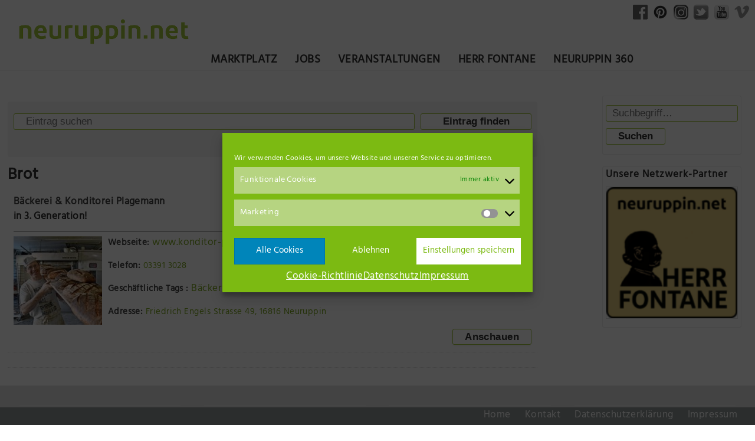

--- FILE ---
content_type: text/html; charset=UTF-8
request_url: https://neuruppin.net/unternehmen/firmen_tag/brot/
body_size: 22808
content:
<!-- PAGE -->
<!doctype html>
<html lang="de" class="no-js">
	<head>
		<meta charset="UTF-8">
		

		<meta http-equiv="X-UA-Compatible" content="IE=edge,chrome=1">
		<meta name="viewport" content="width=device-width, initial-scale=1.0">
		<meta name="description" content="IHR NETZWERK IN DER REGION">

		<link rel="apple-touch-icon" sizes="57x57" href="/wp-content/themes/NRPNET_KSoft-Dev/img/icons/apple-icon-57x57.png">
		<link rel="apple-touch-icon" sizes="60x60" href="/wp-content/themes/NRPNET_KSoft-Dev/img/icons/apple-icon-60x60.png">
		<link rel="apple-touch-icon" sizes="72x72" href="/wp-content/themes/NRPNET_KSoft-Dev/img/icons/apple-icon-72x72.png">
		<link rel="apple-touch-icon" sizes="76x76" href="/wp-content/themes/NRPNET_KSoft-Dev/img/icons/apple-icon-76x76.png">
		<link rel="apple-touch-icon" sizes="114x114" href="/wp-content/themes/NRPNET_KSoft-Dev/img/icons/apple-icon-114x114.png">
		<link rel="apple-touch-icon" sizes="120x120" href="/wp-content/themes/NRPNET_KSoft-Dev/img/icons/apple-icon-120x120.png">
		<link rel="apple-touch-icon" sizes="144x144" href="/wp-content/themes/NRPNET_KSoft-Dev/img/icons/apple-icon-144x144.png">
		<link rel="apple-touch-icon" sizes="152x152" href="/wp-content/themes/NRPNET_KSoft-Dev/img/icons/apple-icon-152x152.png">
		<link rel="apple-touch-icon" sizes="180x180" href="/wp-content/themes/NRPNET_KSoft-Dev/img/icons/apple-icon-180x180.png">
		<link rel="icon" type="image/png" sizes="192x192"  href="/wp-content/themes/NRPNET_KSoft-Dev/img/icons/android-icon-192x192.png">
		<link rel="icon" type="image/png" sizes="32x32" href="/wp-content/themes/NRPNET_KSoft-Dev/img/icons/favicon-32x32.png">
		<link rel="icon" type="image/png" sizes="96x96" href="/wp-content/themes/NRPNET_KSoft-Dev/img/icons/favicon-96x96.png">
		<link rel="icon" type="image/png" sizes="16x16" href="/wp-content/themes/NRPNET_KSoft-Dev/img/icons/favicon-16x16.png">
		<link rel="icon" type="image/png" href="/wp-content/themes/NRPNET_KSoft-Dev/img/icons/favicon.ico">
		<link rel="manifest" href="/wp-content/themes/NRPNET_KSoft-Dev/img/icons/manifest.json">
		<meta name="msapplication-TileColor" content="#ffffff">
		<meta name="msapplication-TileImage" content="/wp-content/themes/NRPNET_KSoft-Dev/img/icons/ms-icon-144x144.png">
		<meta name="theme-color" content="#ffffff">
		
		<meta name='robots' content='index, follow, max-image-preview:large, max-snippet:-1, max-video-preview:-1' />

	<!-- This site is optimized with the Yoast SEO Premium plugin v19.3 (Yoast SEO v19.8) - https://yoast.com/wordpress/plugins/seo/ -->
	<title>Brot Archive - neuruppin.net</title>
	<link rel="canonical" href="https://neuruppin.net/unternehmen/firmen_tag/brot/" />
	<meta property="og:locale" content="de_DE" />
	<meta property="og:type" content="article" />
	<meta property="og:title" content="Brot Archive" />
	<meta property="og:url" content="https://neuruppin.net/unternehmen/firmen_tag/brot/" />
	<meta property="og:site_name" content="neuruppin.net" />
	<meta name="twitter:card" content="summary_large_image" />
	<meta name="twitter:site" content="@neuruppin_net" />
	<script type="application/ld+json" class="yoast-schema-graph">{"@context":"https://schema.org","@graph":[{"@type":"CollectionPage","@id":"https://neuruppin.net/unternehmen/firmen_tag/brot/","url":"https://neuruppin.net/unternehmen/firmen_tag/brot/","name":"Brot Archive - neuruppin.net","isPartOf":{"@id":"https://neuruppin.net/#website"},"primaryImageOfPage":{"@id":"https://neuruppin.net/unternehmen/firmen_tag/brot/#primaryimage"},"image":{"@id":"https://neuruppin.net/unternehmen/firmen_tag/brot/#primaryimage"},"thumbnailUrl":"https://neuruppin.net/wp-content/uploads/Plagemann-e1602661946915.jpg","breadcrumb":{"@id":"https://neuruppin.net/unternehmen/firmen_tag/brot/#breadcrumb"},"inLanguage":"de"},{"@type":"ImageObject","inLanguage":"de","@id":"https://neuruppin.net/unternehmen/firmen_tag/brot/#primaryimage","url":"https://neuruppin.net/wp-content/uploads/Plagemann-e1602661946915.jpg","contentUrl":"https://neuruppin.net/wp-content/uploads/Plagemann-e1602661946915.jpg","width":227,"height":227,"caption":"Bäckerei Plagemann"},{"@type":"BreadcrumbList","@id":"https://neuruppin.net/unternehmen/firmen_tag/brot/#breadcrumb","itemListElement":[{"@type":"ListItem","position":1,"name":"Startseite","item":"https://neuruppin.net/"},{"@type":"ListItem","position":2,"name":"Brot"}]},{"@type":"WebSite","@id":"https://neuruppin.net/#website","url":"https://neuruppin.net/","name":"neuruppin.net","description":"IHR NETZWERK IN DER REGION","publisher":{"@id":"https://neuruppin.net/#organization"},"potentialAction":[{"@type":"SearchAction","target":{"@type":"EntryPoint","urlTemplate":"https://neuruppin.net/?s={search_term_string}"},"query-input":"required name=search_term_string"}],"inLanguage":"de"},{"@type":"Organization","@id":"https://neuruppin.net/#organization","name":"neuruppin.net Ihr Netzwerk in der Region","url":"https://neuruppin.net/","sameAs":["https://www.instagram.com/neuruppin_online/","https://www.pinterest.de/neuruppinnet/","https://www.youtube.com/channel/UCjU289Xp7MODGLXR6a15c3g/featured","https://www.facebook.com/neuruppin.net/","https://twitter.com/neuruppin_net"],"logo":{"@type":"ImageObject","inLanguage":"de","@id":"https://neuruppin.net/#/schema/logo/image/","url":"https://neuruppin.net/wp-content/uploads/System/logo-slogan.png","contentUrl":"https://neuruppin.net/wp-content/uploads/System/logo-slogan.png","width":512,"height":115,"caption":"neuruppin.net Ihr Netzwerk in der Region"},"image":{"@id":"https://neuruppin.net/#/schema/logo/image/"}}]}</script>
	<!-- / Yoast SEO Premium plugin. -->


<link rel='dns-prefetch' href='//use.fontawesome.com' />
<link href='https://fonts.gstatic.com' crossorigin rel='preconnect' />
<link rel="alternate" type="text/calendar" title="neuruppin.net &raquo; iCal Feed" href="https://neuruppin.net/events/?ical=1" />
<style type="text/css">
img.wp-smiley,
img.emoji {
	display: inline !important;
	border: none !important;
	box-shadow: none !important;
	height: 1em !important;
	width: 1em !important;
	margin: 0 0.07em !important;
	vertical-align: -0.1em !important;
	background: none !important;
	padding: 0 !important;
}
</style>
	<link rel='stylesheet' id='wpbs-block-style-form-css'  href='https://neuruppin.net/wp-content/plugins/wp-booking-system/assets/css/style-front-end-form.min.css?ver=2.0.19.12' media='all' />
<link rel='stylesheet' id='tribe-events-pro-mini-calendar-block-styles-css'  href='https://neuruppin.net/wp-content/plugins/events-calendar-pro/src/resources/css/tribe-events-pro-mini-calendar-block.min.css?ver=6.0.12.1' media='all' />
<link rel='stylesheet' id='wp-block-library-css'  href='https://neuruppin.net/wp-includes/css/dist/block-library/style.min.css?ver=6.0.11' media='all' />
<style id='global-styles-inline-css' type='text/css'>
body{--wp--preset--color--black: #000000;--wp--preset--color--cyan-bluish-gray: #abb8c3;--wp--preset--color--white: #ffffff;--wp--preset--color--pale-pink: #f78da7;--wp--preset--color--vivid-red: #cf2e2e;--wp--preset--color--luminous-vivid-orange: #ff6900;--wp--preset--color--luminous-vivid-amber: #fcb900;--wp--preset--color--light-green-cyan: #7bdcb5;--wp--preset--color--vivid-green-cyan: #00d084;--wp--preset--color--pale-cyan-blue: #8ed1fc;--wp--preset--color--vivid-cyan-blue: #0693e3;--wp--preset--color--vivid-purple: #9b51e0;--wp--preset--gradient--vivid-cyan-blue-to-vivid-purple: linear-gradient(135deg,rgba(6,147,227,1) 0%,rgb(155,81,224) 100%);--wp--preset--gradient--light-green-cyan-to-vivid-green-cyan: linear-gradient(135deg,rgb(122,220,180) 0%,rgb(0,208,130) 100%);--wp--preset--gradient--luminous-vivid-amber-to-luminous-vivid-orange: linear-gradient(135deg,rgba(252,185,0,1) 0%,rgba(255,105,0,1) 100%);--wp--preset--gradient--luminous-vivid-orange-to-vivid-red: linear-gradient(135deg,rgba(255,105,0,1) 0%,rgb(207,46,46) 100%);--wp--preset--gradient--very-light-gray-to-cyan-bluish-gray: linear-gradient(135deg,rgb(238,238,238) 0%,rgb(169,184,195) 100%);--wp--preset--gradient--cool-to-warm-spectrum: linear-gradient(135deg,rgb(74,234,220) 0%,rgb(151,120,209) 20%,rgb(207,42,186) 40%,rgb(238,44,130) 60%,rgb(251,105,98) 80%,rgb(254,248,76) 100%);--wp--preset--gradient--blush-light-purple: linear-gradient(135deg,rgb(255,206,236) 0%,rgb(152,150,240) 100%);--wp--preset--gradient--blush-bordeaux: linear-gradient(135deg,rgb(254,205,165) 0%,rgb(254,45,45) 50%,rgb(107,0,62) 100%);--wp--preset--gradient--luminous-dusk: linear-gradient(135deg,rgb(255,203,112) 0%,rgb(199,81,192) 50%,rgb(65,88,208) 100%);--wp--preset--gradient--pale-ocean: linear-gradient(135deg,rgb(255,245,203) 0%,rgb(182,227,212) 50%,rgb(51,167,181) 100%);--wp--preset--gradient--electric-grass: linear-gradient(135deg,rgb(202,248,128) 0%,rgb(113,206,126) 100%);--wp--preset--gradient--midnight: linear-gradient(135deg,rgb(2,3,129) 0%,rgb(40,116,252) 100%);--wp--preset--duotone--dark-grayscale: url('#wp-duotone-dark-grayscale');--wp--preset--duotone--grayscale: url('#wp-duotone-grayscale');--wp--preset--duotone--purple-yellow: url('#wp-duotone-purple-yellow');--wp--preset--duotone--blue-red: url('#wp-duotone-blue-red');--wp--preset--duotone--midnight: url('#wp-duotone-midnight');--wp--preset--duotone--magenta-yellow: url('#wp-duotone-magenta-yellow');--wp--preset--duotone--purple-green: url('#wp-duotone-purple-green');--wp--preset--duotone--blue-orange: url('#wp-duotone-blue-orange');--wp--preset--font-size--small: 13px;--wp--preset--font-size--medium: 20px;--wp--preset--font-size--large: 36px;--wp--preset--font-size--x-large: 42px;}.has-black-color{color: var(--wp--preset--color--black) !important;}.has-cyan-bluish-gray-color{color: var(--wp--preset--color--cyan-bluish-gray) !important;}.has-white-color{color: var(--wp--preset--color--white) !important;}.has-pale-pink-color{color: var(--wp--preset--color--pale-pink) !important;}.has-vivid-red-color{color: var(--wp--preset--color--vivid-red) !important;}.has-luminous-vivid-orange-color{color: var(--wp--preset--color--luminous-vivid-orange) !important;}.has-luminous-vivid-amber-color{color: var(--wp--preset--color--luminous-vivid-amber) !important;}.has-light-green-cyan-color{color: var(--wp--preset--color--light-green-cyan) !important;}.has-vivid-green-cyan-color{color: var(--wp--preset--color--vivid-green-cyan) !important;}.has-pale-cyan-blue-color{color: var(--wp--preset--color--pale-cyan-blue) !important;}.has-vivid-cyan-blue-color{color: var(--wp--preset--color--vivid-cyan-blue) !important;}.has-vivid-purple-color{color: var(--wp--preset--color--vivid-purple) !important;}.has-black-background-color{background-color: var(--wp--preset--color--black) !important;}.has-cyan-bluish-gray-background-color{background-color: var(--wp--preset--color--cyan-bluish-gray) !important;}.has-white-background-color{background-color: var(--wp--preset--color--white) !important;}.has-pale-pink-background-color{background-color: var(--wp--preset--color--pale-pink) !important;}.has-vivid-red-background-color{background-color: var(--wp--preset--color--vivid-red) !important;}.has-luminous-vivid-orange-background-color{background-color: var(--wp--preset--color--luminous-vivid-orange) !important;}.has-luminous-vivid-amber-background-color{background-color: var(--wp--preset--color--luminous-vivid-amber) !important;}.has-light-green-cyan-background-color{background-color: var(--wp--preset--color--light-green-cyan) !important;}.has-vivid-green-cyan-background-color{background-color: var(--wp--preset--color--vivid-green-cyan) !important;}.has-pale-cyan-blue-background-color{background-color: var(--wp--preset--color--pale-cyan-blue) !important;}.has-vivid-cyan-blue-background-color{background-color: var(--wp--preset--color--vivid-cyan-blue) !important;}.has-vivid-purple-background-color{background-color: var(--wp--preset--color--vivid-purple) !important;}.has-black-border-color{border-color: var(--wp--preset--color--black) !important;}.has-cyan-bluish-gray-border-color{border-color: var(--wp--preset--color--cyan-bluish-gray) !important;}.has-white-border-color{border-color: var(--wp--preset--color--white) !important;}.has-pale-pink-border-color{border-color: var(--wp--preset--color--pale-pink) !important;}.has-vivid-red-border-color{border-color: var(--wp--preset--color--vivid-red) !important;}.has-luminous-vivid-orange-border-color{border-color: var(--wp--preset--color--luminous-vivid-orange) !important;}.has-luminous-vivid-amber-border-color{border-color: var(--wp--preset--color--luminous-vivid-amber) !important;}.has-light-green-cyan-border-color{border-color: var(--wp--preset--color--light-green-cyan) !important;}.has-vivid-green-cyan-border-color{border-color: var(--wp--preset--color--vivid-green-cyan) !important;}.has-pale-cyan-blue-border-color{border-color: var(--wp--preset--color--pale-cyan-blue) !important;}.has-vivid-cyan-blue-border-color{border-color: var(--wp--preset--color--vivid-cyan-blue) !important;}.has-vivid-purple-border-color{border-color: var(--wp--preset--color--vivid-purple) !important;}.has-vivid-cyan-blue-to-vivid-purple-gradient-background{background: var(--wp--preset--gradient--vivid-cyan-blue-to-vivid-purple) !important;}.has-light-green-cyan-to-vivid-green-cyan-gradient-background{background: var(--wp--preset--gradient--light-green-cyan-to-vivid-green-cyan) !important;}.has-luminous-vivid-amber-to-luminous-vivid-orange-gradient-background{background: var(--wp--preset--gradient--luminous-vivid-amber-to-luminous-vivid-orange) !important;}.has-luminous-vivid-orange-to-vivid-red-gradient-background{background: var(--wp--preset--gradient--luminous-vivid-orange-to-vivid-red) !important;}.has-very-light-gray-to-cyan-bluish-gray-gradient-background{background: var(--wp--preset--gradient--very-light-gray-to-cyan-bluish-gray) !important;}.has-cool-to-warm-spectrum-gradient-background{background: var(--wp--preset--gradient--cool-to-warm-spectrum) !important;}.has-blush-light-purple-gradient-background{background: var(--wp--preset--gradient--blush-light-purple) !important;}.has-blush-bordeaux-gradient-background{background: var(--wp--preset--gradient--blush-bordeaux) !important;}.has-luminous-dusk-gradient-background{background: var(--wp--preset--gradient--luminous-dusk) !important;}.has-pale-ocean-gradient-background{background: var(--wp--preset--gradient--pale-ocean) !important;}.has-electric-grass-gradient-background{background: var(--wp--preset--gradient--electric-grass) !important;}.has-midnight-gradient-background{background: var(--wp--preset--gradient--midnight) !important;}.has-small-font-size{font-size: var(--wp--preset--font-size--small) !important;}.has-medium-font-size{font-size: var(--wp--preset--font-size--medium) !important;}.has-large-font-size{font-size: var(--wp--preset--font-size--large) !important;}.has-x-large-font-size{font-size: var(--wp--preset--font-size--x-large) !important;}
</style>
<link rel='stylesheet' id='contact-form-7-css'  href='https://neuruppin.net/wp-content/plugins/contact-form-7/includes/css/styles.css?ver=5.7.7' media='all' />
<link rel='stylesheet' id='wpbs-style-css'  href='https://neuruppin.net/wp-content/plugins/wp-booking-system/assets/css/style-front-end.min.css?ver=2.0.19.12' media='all' />
<link rel='stylesheet' id='wpbs-style-form-css'  href='https://neuruppin.net/wp-content/plugins/wp-booking-system/assets/css/style-front-end-form.min.css?ver=2.0.19.12' media='all' />
<link rel='stylesheet' id='cmplz-general-css'  href='https://neuruppin.net/wp-content/plugins/complianz-gdpr/assets/css/cookieblocker.min.css?ver=1743590776' media='all' />
<link rel='stylesheet' id='normalize-css'  href='https://neuruppin.net/wp-content/themes/NRPNET_KSoft-Dev/normalize.css?ver=1.0' media='all' />
<link rel='stylesheet' id='html5blank-css'  href='https://neuruppin.net/wp-content/themes/NRPNET_KSoft-Dev/style.css?ver=1.0' media='all' />
<link rel='stylesheet' id='wpbdp_font_awesome-css'  href='https://use.fontawesome.com/releases/v5.6.3/css/all.css?ver=6.0.11' media='all' />
<link rel='stylesheet' id='wpbdp-widgets-css'  href='https://neuruppin.net/wp-content/plugins/business-directory-plugin/assets/css/widgets.min.css?ver=5.5.3' media='all' />
<link rel='stylesheet' id='wpbdp-dnd-upload-css'  href='https://neuruppin.net/wp-content/plugins/business-directory-plugin/assets/css/dnd-upload.min.css?ver=5.5.3' media='all' />
<link rel='stylesheet' id='wpbdp-js-select2-css-css'  href='https://neuruppin.net/wp-content/plugins/business-directory-plugin/vendors/select2-4.0.5/css/select2.min.css?ver=4.0.5' media='all' />
<link rel='stylesheet' id='wpbdp-base-css-css'  href='https://neuruppin.net/wp-content/plugins/business-directory-plugin/assets/css/wpbdp.min.css?ver=5.5.3' media='all' />
<link rel='stylesheet' id='carousel-slider-css'  href='https://neuruppin.net/wp-content/plugins/carousel-slider/assets/css/style.css?ver=1.9.0' media='all' />
<link rel='stylesheet' id='ca_shortcodes_frontend.css-css'  href='https://neuruppin.net/wp-content/plugins/CalendarApp/css/frontend.css?ver=6.0.11' media='all' />
<link rel='stylesheet' id='default-styles-css'  href='https://neuruppin.net/wp-content/plugins/business-directory-plugin/themes/default/assets/styles.css?ver=4.0.4' media='all' />
<script type='text/javascript' src='https://neuruppin.net/wp-content/themes/NRPNET_KSoft-Dev/js/lib/conditionizr-4.3.0.min.js?ver=4.3.0' id='conditionizr-js'></script>
<script type='text/javascript' src='https://neuruppin.net/wp-content/themes/NRPNET_KSoft-Dev/js/lib/modernizr-2.7.1.min.js?ver=2.7.1' id='modernizr-js'></script>
<script type='text/javascript' src='https://neuruppin.net/wp-includes/js/jquery/jquery.min.js?ver=3.6.0' id='jquery-core-js'></script>
<script type='text/javascript' src='https://neuruppin.net/wp-includes/js/jquery/jquery-migrate.min.js?ver=3.3.2' id='jquery-migrate-js'></script>
<script type='text/javascript' src='https://neuruppin.net/wp-content/themes/NRPNET_KSoft-Dev/js/scripts.js?ver=1.0.0' id='html5blankscripts-js'></script>
<script type='text/javascript' src='https://neuruppin.net/wp-content/plugins/CalendarApp/js/frontend.js?ver=2015-02-17' id='ca_frontendjs-js'></script>
<script type='text/javascript' src='https://neuruppin.net/wp-includes/js/jquery/ui/core.min.js?ver=1.13.1' id='jquery-ui-core-js'></script>
<script type='text/javascript' src='https://neuruppin.net/wp-content/plugins/business-directory-plugin/vendors/jQuery-File-Upload-9.5.7/js/jquery.iframe-transport.min.js?ver=9.5.7' id='jquery-file-upload-iframe-transport-js'></script>
<script type='text/javascript' src='https://neuruppin.net/wp-content/plugins/business-directory-plugin/vendors/jQuery-File-Upload-9.5.7/js/jquery.fileupload.min.js?ver=9.5.7' id='jquery-file-upload-js'></script>
<script type='text/javascript' src='https://neuruppin.net/wp-content/plugins/business-directory-plugin/assets/js/dnd-upload.min.js?ver=5.5.3' id='wpbdp-dnd-upload-js'></script>
<script type='text/javascript' src='https://neuruppin.net/wp-content/plugins/business-directory-plugin/vendors/jquery-breakpoints.min.js?ver=0.0.11' id='breakpoints.js-js'></script>
<script type='text/javascript' src='https://neuruppin.net/wp-content/plugins/business-directory-plugin/vendors/select2-4.0.5/js/select2.full.min.js?ver=4.0.5' id='wpbdp-js-select2-js'></script>
<script type='text/javascript' src='https://neuruppin.net/wp-includes/js/jquery/ui/mouse.min.js?ver=1.13.1' id='jquery-ui-mouse-js'></script>
<script type='text/javascript' src='https://neuruppin.net/wp-includes/js/jquery/ui/sortable.min.js?ver=1.13.1' id='jquery-ui-sortable-js'></script>
<script type='text/javascript' src='https://neuruppin.net/wp-includes/js/jquery/ui/datepicker.min.js?ver=1.13.1' id='jquery-ui-datepicker-js'></script>
<script type='text/javascript' id='jquery-ui-datepicker-js-after'>
jQuery(function(jQuery){jQuery.datepicker.setDefaults({"closeText":"Schlie\u00dfen","currentText":"Heute","monthNames":["Januar","Februar","M\u00e4rz","April","Mai","Juni","Juli","August","September","Oktober","November","Dezember"],"monthNamesShort":["Jan.","Feb.","M\u00e4rz","Apr.","Mai","Juni","Juli","Aug.","Sep.","Okt.","Nov.","Dez."],"nextText":"Weiter","prevText":"Zur\u00fcck","dayNames":["Sonntag","Montag","Dienstag","Mittwoch","Donnerstag","Freitag","Samstag"],"dayNamesShort":["So.","Mo.","Di.","Mi.","Do.","Fr.","Sa."],"dayNamesMin":["S","M","D","M","D","F","S"],"dateFormat":"d. MM yy","firstDay":1,"isRTL":false});});
</script>
<script type='text/javascript' id='wpbdp-js-js-extra'>
/* <![CDATA[ */
var wpbdp_global = {"ajaxurl":"https:\/\/neuruppin.net\/wp-admin\/admin-ajax.php"};
/* ]]> */
</script>
<script type='text/javascript' src='https://neuruppin.net/wp-content/plugins/business-directory-plugin/assets/js/wpbdp.min.js?ver=5.5.3' id='wpbdp-js-js'></script>
<link rel="https://api.w.org/" href="https://neuruppin.net/wp-json/" /><meta name="cdp-version" content="1.4.9" /><meta name="tec-api-version" content="v1"><meta name="tec-api-origin" content="https://neuruppin.net"><link rel="alternate" href="https://neuruppin.net/wp-json/tribe/events/v1/" />			<style>.cmplz-hidden {
					display: none !important;
				}</style><meta name="generator" content="Powered by WPBakery Page Builder - drag and drop page builder for WordPress."/>
<link rel="icon" href="https://neuruppin.net/wp-content/uploads/cropped-Herzanhaenger_WEB-002-e1613553011242-32x32.png" sizes="32x32" />
<link rel="icon" href="https://neuruppin.net/wp-content/uploads/cropped-Herzanhaenger_WEB-002-e1613553011242-192x192.png" sizes="192x192" />
<link rel="apple-touch-icon" href="https://neuruppin.net/wp-content/uploads/cropped-Herzanhaenger_WEB-002-e1613553011242-180x180.png" />
<meta name="msapplication-TileImage" content="https://neuruppin.net/wp-content/uploads/cropped-Herzanhaenger_WEB-002-e1613553011242-270x270.png" />
<noscript><style> .wpb_animate_when_almost_visible { opacity: 1; }</style></noscript><noscript><style id="rocket-lazyload-nojs-css">.rll-youtube-player, [data-lazy-src]{display:none !important;}</style></noscript>		
		<script>
        // conditionizr.com
        // configure environment tests
        conditionizr.config({
            assets: 'https://neuruppin.net/wp-content/themes/NRPNET_KSoft-Dev',
            tests: {}
        });
     </script>
	</head>

	<body data-cmplz=1 class="archive tax-wpbdp_tag term-brot term-1694 tribe-no-js page-template-neuruppin-net business-directory wpbdp-view-show_tag wpbdp-wp-theme-NRPNET_KSoft-Dev wpbdp-view-taxonomy wpbdp-theme-default wpb-js-composer js-comp-ver-6.13.0 vc_responsive">
    
    <a name="topmost"></a>
    
      <a class="menu-link" href="/" onclick="window.location.hash = '';">MEN&Uuml;</a>

      <!-- TOP-CONTAINER -->
      <div class="top-container">
        <div class="top-container_left"><a href="/"><img src="https://neuruppin.net/wp-content/uploads/System/logo_gruen.png"></a></div>
        <div class="top-container_middle"></div>
        <div class="top-container_right"></div>
      </div>
      <!-- /TOP-CONTAINER -->

	  <!-- HEADER -->
	  <header class="header" id="myHeader">
        <div class="grid-main">
          <nav class="nav cl-effect-21" id="cl-effect-21">
            <ul id="menu-hauptmenue" class="menu"><li id="menu-item-7" class="menu-item menu-item-type-post_type menu-item-object-page menu-item-home menu-item-7"><a title="Marktplatz &#8211; Firmen in deiner Nähe" href="https://neuruppin.net/">Marktplatz</a></li>
<li id="menu-item-9064" class="menu-item menu-item-type-taxonomy menu-item-object-category menu-item-9064"><a title="Du suchst einen Job" href="https://neuruppin.net/jobangebote/">Jobs</a></li>
<li id="menu-item-292" class="menu-item menu-item-type-custom menu-item-object-custom menu-item-has-children menu-item-292"><a title="Veranstaltungen in und um Neuruppin" href="https://neuruppin.net/events/">Veranstaltungen</a>
<ul class="sub-menu">
	<li id="menu-item-35755" class="menu-item menu-item-type-post_type menu-item-object-tribe_venue menu-item-35755"><a href="https://neuruppin.net/veranstaltungsort/neuruppin-schulplatz/">Neuruppin Schulplatz</a></li>
	<li id="menu-item-35757" class="menu-item menu-item-type-post_type menu-item-object-tribe_venue menu-item-35757"><a href="https://neuruppin.net/veranstaltungsort/seepromenade-neuruppin/">Seepromenade Neuruppin</a></li>
	<li id="menu-item-35762" class="menu-item menu-item-type-post_type menu-item-object-tribe_venue menu-item-35762"><a href="https://neuruppin.net/veranstaltungsort/resort-mark-brandenburg/">Resort Mark Brandenburg</a></li>
	<li id="menu-item-35761" class="menu-item menu-item-type-post_type menu-item-object-tribe_venue menu-item-35761"><a href="https://neuruppin.net/veranstaltungsort/olafs-werkstatt/">Olafs Werkstatt</a></li>
	<li id="menu-item-36046" class="menu-item menu-item-type-post_type menu-item-object-tribe_venue menu-item-36046"><a href="https://neuruppin.net/veranstaltungsort/bodoni-buskow/">BODONI Vielseithof</a></li>
	<li id="menu-item-35777" class="menu-item menu-item-type-post_type menu-item-object-tribe_organizer menu-item-35777"><a href="https://neuruppin.net/veranstalter/praesenzstelle-prignitz-standort-neuruppin/">Präsenzstelle Prignitz Standort Neuruppin</a></li>
	<li id="menu-item-35759" class="menu-item menu-item-type-post_type menu-item-object-tribe_venue menu-item-35759"><a href="https://neuruppin.net/veranstaltungsort/museum-neuruppin/">Museum Neuruppin</a></li>
	<li id="menu-item-35758" class="menu-item menu-item-type-post_type menu-item-object-tribe_venue menu-item-35758"><a href="https://neuruppin.net/veranstaltungsort/brandenburg-preussen-museum-wustrau/">Brandenburg-Preußen Museum Wustrau</a></li>
	<li id="menu-item-35760" class="menu-item menu-item-type-post_type menu-item-object-tribe_venue menu-item-35760"><a href="https://neuruppin.net/veranstaltungsort/wegemuseum-wusterhausen/">Wegemuseum Wusterhausen/Dosse</a></li>
</ul>
</li>
<li id="menu-item-24703" class="has-submenu menu-item menu-item-type-custom menu-item-object-custom menu-item-has-children menu-item-24703"><a href="#">Herr Fontane</a>
<ul class="sub-menu">
	<li id="menu-item-11853" class="menu-item menu-item-type-custom menu-item-object-custom menu-item-11853"><a title="Zum Webshop" target="_blank" rel="noopener" href="https://www.neuruppin-online.de">Online Shop</a></li>
	<li id="menu-item-24699" class="menu-item menu-item-type-post_type menu-item-object-page menu-item-24699"><a href="https://neuruppin.net/herr-fontane/">Der Laden Herr Fontane</a></li>
	<li id="menu-item-24702" class="menu-item menu-item-type-post_type menu-item-object-page menu-item-24702"><a href="https://neuruppin.net/herr-fontane/tourist-information/">Tourist Information</a></li>
	<li id="menu-item-24781" class="menu-item menu-item-type-post_type menu-item-object-page menu-item-24781"><a href="https://neuruppin.net/herr-fontane/impressionen-der-region/">Impressionen der Region</a></li>
</ul>
</li>
<li id="menu-item-35726" class="menu-item menu-item-type-custom menu-item-object-custom menu-item-35726"><a target="_blank" rel="noopener" href="http://360neuruppin.de">Neuruppin 360</a></li>
</ul>          </nav>
        </div>
		<div class="social-media">
			<a href="https://www.facebook.com/neuruppin.net/" target="_blank"><img src="https://neuruppin.net/wp-content/uploads/System/logo-facebook_color_50px.png"></a>
			<a href="https://www.pinterest.de/neuruppinnet/" target="_blank"><img src="https://neuruppin.net/wp-content/uploads/System/logo-pinterest_color_50px.png"></a>
			<a href="https://www.instagram.com/neuruppin_online/" target="_blank"><img src="https://neuruppin.net/wp-content/uploads/System/logo-instagram_color_50px.png"></a>
			<a href="https://twitter.com/neuruppin_net" target="_blank"><img src="https://neuruppin.net/wp-content/uploads/System/logo-twitter_color_50px.png"></a>
			<a href="https://www.youtube.com/channel/UCjU289Xp7MODGLXR6a15c3g/featured" target="_blank"><img src="https://neuruppin.net/wp-content/uploads/System/logo-youtube_color_50px.png"></a>
			<a href="https://vimeo.com/user120103746" target="_blank"><img src="https://neuruppin.net/wp-content/uploads/logo-vimeo_color_50px.png"></a>
			
		</div>
	  </header>
      <!-- /HEADER -->
      
      
<content>

  
  <!-- article -->
  <article id="post-0" class="post-0 page type-page status-draft hentry wpbdp-view-content-wrapper">
    <div id="wpbdp-page-tag" class="wpbdp-page wpbdp-page-tag ">
                    <div id="wpbdp-main-box" class="wpbdp-main-box" data-breakpoints='{"tiny": [0,360], "small": [360,560], "medium": [560,710], "large": [710,999999]}' data-breakpoints-class-prefix="wpbdp-main-box">

<div class="main-fields box-row cols-2 cf">
    <form action="https://neuruppin.net/unternehmen/?wpbdp_view=search" method="get">
        <input type="hidden" name="wpbdp_view" value="search" />
                        <div class="box-col search-fields">
            <div class="box-row cols-1">
                <div class="box-col main-input">
                    <input type="text" id="wpbdp-main-box-keyword-field" class="keywords-field" name="kw" placeholder="Eintrag suchen" />
                </div>
                            </div>
        </div>
        <div class="box-col submit-btn">
            <input type="submit" value="Eintrag finden" /><br />
            <a class="advanced-search-link" href="https://neuruppin.net/unternehmen/?wpbdp_view=search">Erweiterte Suche</a>
        </div>
    </form>
</div>

<div class="box-row separator"></div>


</div>
    
    
            <h2 class="category-name">
    Brot</h2>


<div id="wpbdp-listings-list" class="listings wpbdp-listings-list list">
            <div id="wpbdp-listing-21145" class="wpbdp-listing-21145 wpbdp-listing excerpt wpbdp-excerpt wpbdp-listing-excerpt wpbdp-listing-category-id-10 wpbdp-listing-category-id-1749 wpbdp-listing-category-id-1697 wpbdp-listing-category-id-1747 wpbdp-listing-category-id-548 even" data-breakpoints='{"medium": [560,780], "large": [780,999999]}' data-breakpoints-class-prefix="wpbdp-listing-excerpt">
                        
<!-- EXCERPT -->
<div class="listing-title">
    <a href="https://neuruppin.net/unternehmen/baeckerei-konditorei-plagemann/" target="_self" >Bäckerei &#038; Konditorei Plagemann</a><br>
    <p>in 3. Generation!</p>
</div>

<div class="excerpt-content">
            <div class="listing-thumbnail"><a href="https://neuruppin.net/unternehmen/baeckerei-konditorei-plagemann/" target="_self" class="" title="" ><img width="150" height="150" src="https://neuruppin.net/wp-content/uploads/Plagemann-e1602661935190-150x150.jpg" class="wpbdp-thumbnail attachment-wpbdp-thumb wpbdmthumbs wpbdp-excerpt-thumbnail" alt="Bäckerei &#038; Konditorei Plagemann" title="Bäckerei &#038; Konditorei Plagemann" srcset="https://neuruppin.net/wp-content/uploads/Plagemann-e1602661935190-150x150.jpg 150w, https://neuruppin.net/wp-content/uploads/Plagemann-e1602661935190-50x50.jpg 50w" sizes="(max-width: 150px) 100vw, 150px" /></a></div>    
    <div class="listing-details">
                <!--div class="address-info">
            <!--label><!--?php _ex( 'Address', 'themes/default', 'WPBDM' ); ?>:</label>
            <!--?php echo $fields->_h_address; ?>
        </div-->
        
        <!--?php echo $fields->exclude('t_title,t_address,t_city,t_state,t_country,t_zip')->html; ?-->
        <div class="wpbdp-field-display wpbdp-field wpbdp-field-value field-display field-value wpbdp-field-webseite wpbdp-field-meta wpbdp-field-type-url wpbdp-field-association-meta  " ><label>Webseite:</label> <span class="value"><a href="https://www.konditor-plagemann.de/" rel="" target="_blank" rel="noopener" title="www.konditor-plagemann.de">www.konditor-plagemann.de</a></span></div><div class="wpbdp-field-display wpbdp-field wpbdp-field-value field-display field-value wpbdp-field-telefon wpbdp-field-meta wpbdp-field-type-textfield wpbdp-field-association-meta  " ><label>Telefon:</label> <span class="value">03391 3028</span></div><div class="wpbdp-field-display wpbdp-field wpbdp-field-value field-display field-value wpbdp-field-geschaeftliche_tags_ wpbdp-field-tags wpbdp-field-type-textfield wpbdp-field-association-tags  " ><label>Geschäftliche Tags :</label> <span class="value"><a href="https://neuruppin.net/unternehmen/firmen_tag/baecker/" rel="tag">Bäcker</a>, <a href="https://neuruppin.net/unternehmen/firmen_tag/brot/" rel="tag">Brot</a>, <a href="https://neuruppin.net/unternehmen/firmen_tag/kuchen/" rel="tag">Kuchen</a>, <a href="https://neuruppin.net/unternehmen/firmen_tag/torten/" rel="tag">Torten</a></span></div><div class="wpbdp-field-display wpbdp-field wpbdp-field-value field-display field-value wpbdp-field-adresse wpbdp-field-meta wpbdp-field-type-textfield wpbdp-field-association-meta  " ><label>Adresse:</label> <span class="value">Friedrich Engels Strasse 49, 16816 Neuruppin</span></div>		
		<!-- Variablen die ausgeschlossen werden können für die Vorschau:
		firmenname
		geschaftsbeschreibung -> wird bei Darstellung gekürzt angezeigt !
		telefon
		telefon_zusatz
		adresse
		webseite
		
		-->
    </div>

</div>
<!-- /EXCERPT -->    
    <div class="listing-actions cf">
    <a class="wpbdp-button button view-listing" href="https://neuruppin.net/unternehmen/baeckerei-konditorei-plagemann/"  >Anschauen</a></div>
</div>

        <div class="wpbdp-pagination">
                    <span class="prev"></span>
            <span class="next"></span>
                </div>
    </div>
        </div>
  </article>
  <!-- /article -->

    
  <!-- sidebar -->
<!--aside class="sidebar" role="complementary"-->

	<div class="sidebar-widget-1">
		<div id="search-4" class="widget_search"><!-- searchform -->
<form class="search" method="get" action="https://neuruppin.net" role="search">
	<span class="my-search-input"><input class="search-input" type="search" name="s" placeholder="Suchbegriff…"></span>
	<button class="search-submit" type="submit" role="button">Suchen</button>
</form>
<!-- /searchform -->
</div>	</div>

	<div class="sidebar-widget-2">
		<div id="search-3" class="widget_search"><!-- searchform -->
<form class="search" method="get" action="https://neuruppin.net" role="search">
	<span class="my-search-input"><input class="search-input" type="search" name="s" placeholder="Suchbegriff…"></span>
	<button class="search-submit" type="submit" role="button">Suchen</button>
</form>
<!-- /searchform -->
</div><div id="widget_carousel_slider-5" class="widget_carousel_slider"><h3>Unsere Netzwerk-Partner</h3><div class="carousel-slider-outer carousel-slider-outer-images carousel-slider-outer-7281">
	<style type="text/css">
            #id-7281 .carousel-slider-nav-icon {
                fill: #f1f1f1
            }
            #id-7281 .carousel-slider-nav-icon:hover {
                fill: #00d1b2
            }
            #id-7281 .owl-prev,
            #id-7281 .owl-next,
            #id-7281 .carousel-slider-nav-icon {
                height: 48px;
                width: 48px
            }
            #id-7281.arrows-outside .owl-prev {
                left: -48px
            }
            #id-7281.arrows-outside .owl-next {
                right: -48px
            }
        
		    #id-7281 .owl-dots .owl-dot span {
                background-color: #f1f1f1;
                width: 10px;
                height: 10px;
            }
            #id-7281 .owl-dots .owl-dot.active span,
            #id-7281 .owl-dots .owl-dot:hover span {
                background-color: #00d1b2
            }
		</style>    <div id="id-7281" class="owl-carousel carousel-slider arrows-outside arrows-hidden dots-hidden dots-center dots-square" data-slide-type="image-carousel" data-margin="10" data-slide-by="1" data-loop="true" data-lazy-load="false" data-stage-padding="0" data-auto-width="false" data-dots="false" data-nav="false" data-autoplay="true" data-autoplay-timeout="5000" data-autoplay-speed="500" data-autoplay-hover-pause="true" data-colums="1" data-colums-desktop="1" data-colums-small-desktop="1" data-colums-tablet="1" data-colums-small-tablet="1" data-colums-mobile="1">
		<div class="carousel-slider__item"><a href="https://neuruppin.net/herr-fontane/" target="_blank"><img width="150" height="150" src="https://neuruppin.net/wp-content/uploads/herrfontanelogo-150x150.png" class="attachment-thumbnail size-thumbnail" alt="neuruppin.net Herr Fontane" srcset="https://neuruppin.net/wp-content/uploads/herrfontanelogo-150x150.png 150w, https://neuruppin.net/wp-content/uploads/herrfontanelogo-50x50.png 50w, https://neuruppin.net/wp-content/uploads/herrfontanelogo.png 500w" sizes="(max-width: 150px) 100vw, 150px" /></a></div><div class="carousel-slider__item"><a href="https://neuruppin.net/digitaler-rundgang-durch-neuruppin/" target="_blank"><img width="150" height="150" src="https://neuruppin.net/wp-content/uploads/Logo-RuppinerLand-150x150.png" class="attachment-thumbnail size-thumbnail" alt="360 Grad Rundgang des Ruppiner Landes" srcset="https://neuruppin.net/wp-content/uploads/Logo-RuppinerLand-150x150.png 150w, https://neuruppin.net/wp-content/uploads/Logo-RuppinerLand-640x640.png 640w, https://neuruppin.net/wp-content/uploads/Logo-RuppinerLand.png 1024w, https://neuruppin.net/wp-content/uploads/Logo-RuppinerLand-768x768.png 768w, https://neuruppin.net/wp-content/uploads/Logo-RuppinerLand-50x50.png 50w, https://neuruppin.net/wp-content/uploads/Logo-RuppinerLand-500x500.png 500w" sizes="(max-width: 150px) 100vw, 150px" /></a></div><div class="carousel-slider__item"><a href="https://neuruppin.net/unternehmen/mylumpy/" target="_blank"><img width="150" height="150" src="https://neuruppin.net/wp-content/uploads/myLumpy-150x150.png" class="attachment-thumbnail size-thumbnail" alt="myLumpy" srcset="https://neuruppin.net/wp-content/uploads/myLumpy-150x150.png 150w, https://neuruppin.net/wp-content/uploads/myLumpy-640x640.png 640w, https://neuruppin.net/wp-content/uploads/myLumpy.png 1024w, https://neuruppin.net/wp-content/uploads/myLumpy-768x768.png 768w, https://neuruppin.net/wp-content/uploads/myLumpy-50x50.png 50w, https://neuruppin.net/wp-content/uploads/myLumpy-500x500.png 500w" sizes="(max-width: 150px) 100vw, 150px" /></a></div><div class="carousel-slider__item"><a href="https://neuruppin.net/unternehmen/thermomixmartinamewes/" target="_blank"><img width="150" height="150" src="https://neuruppin.net/wp-content/uploads/mewes-150x150.jpg" class="attachment-thumbnail size-thumbnail" alt="Martina Mewes" srcset="https://neuruppin.net/wp-content/uploads/mewes-150x150.jpg 150w, https://neuruppin.net/wp-content/uploads/mewes-50x50.jpg 50w, https://neuruppin.net/wp-content/uploads/mewes.jpg 227w" sizes="(max-width: 150px) 100vw, 150px" /></a></div><div class="carousel-slider__item"><a href="https://neuruppin.net/unternehmen/thermomixfransziskameier/" target="_blank"><img width="150" height="150" src="https://neuruppin.net/wp-content/uploads/Franziska-Meier-150x150.jpg" class="attachment-thumbnail size-thumbnail" alt="Franziska Meier" srcset="https://neuruppin.net/wp-content/uploads/Franziska-Meier-150x150.jpg 150w, https://neuruppin.net/wp-content/uploads/Franziska-Meier-640x640.jpg 640w, https://neuruppin.net/wp-content/uploads/Franziska-Meier-1024x1024.jpg 1024w, https://neuruppin.net/wp-content/uploads/Franziska-Meier-768x768.jpg 768w, https://neuruppin.net/wp-content/uploads/Franziska-Meier-1536x1536.jpg 1536w, https://neuruppin.net/wp-content/uploads/Franziska-Meier-2048x2048.jpg 2048w, https://neuruppin.net/wp-content/uploads/Franziska-Meier-50x50.jpg 50w, https://neuruppin.net/wp-content/uploads/Franziska-Meier-500x500.jpg 500w" sizes="(max-width: 150px) 100vw, 150px" /></a></div><div class="carousel-slider__item"><a href="https://neuruppin.net/unternehmen/resort-mark-brandenburg/" target="_blank"><img width="150" height="150" src="https://neuruppin.net/wp-content/uploads/Resort-Mark-Brandenburg-1-150x150.png" class="attachment-thumbnail size-thumbnail" alt="Resort Mark Brandenburg" srcset="https://neuruppin.net/wp-content/uploads/Resort-Mark-Brandenburg-1-150x150.png 150w, https://neuruppin.net/wp-content/uploads/Resort-Mark-Brandenburg-1-640x640.png 640w, https://neuruppin.net/wp-content/uploads/Resort-Mark-Brandenburg-1-1024x1024.png 1024w, https://neuruppin.net/wp-content/uploads/Resort-Mark-Brandenburg-1-768x768.png 768w, https://neuruppin.net/wp-content/uploads/Resort-Mark-Brandenburg-1-1536x1536.png 1536w, https://neuruppin.net/wp-content/uploads/Resort-Mark-Brandenburg-1-50x50.png 50w, https://neuruppin.net/wp-content/uploads/Resort-Mark-Brandenburg-1-500x500.png 500w, https://neuruppin.net/wp-content/uploads/Resort-Mark-Brandenburg-1.png 1860w" sizes="(max-width: 150px) 100vw, 150px" /></a></div><div class="carousel-slider__item"><a href="https://neuruppin.net/unternehmen/megs-foodtruck/" target="_blank"><img width="150" height="150" src="https://neuruppin.net/wp-content/uploads/Logo-Megs-Foodtruck-150x150.png" class="attachment-thumbnail size-thumbnail" alt="Megs Foodtruck" srcset="https://neuruppin.net/wp-content/uploads/Logo-Megs-Foodtruck-150x150.png 150w, https://neuruppin.net/wp-content/uploads/Logo-Megs-Foodtruck-640x640.png 640w, https://neuruppin.net/wp-content/uploads/Logo-Megs-Foodtruck-768x768.png 768w, https://neuruppin.net/wp-content/uploads/Logo-Megs-Foodtruck-50x50.png 50w, https://neuruppin.net/wp-content/uploads/Logo-Megs-Foodtruck-500x500.png 500w, https://neuruppin.net/wp-content/uploads/Logo-Megs-Foodtruck.png 1000w" sizes="(max-width: 150px) 100vw, 150px" /></a></div><div class="carousel-slider__item"><a href="https://neuruppin.net/unternehmen/lunalounge/" target="_blank"><img width="150" height="150" src="https://neuruppin.net/wp-content/uploads/luna-lounge-logo-150x150.jpg" class="attachment-thumbnail size-thumbnail" alt="Luna Lounge" srcset="https://neuruppin.net/wp-content/uploads/luna-lounge-logo-150x150.jpg 150w, https://neuruppin.net/wp-content/uploads/luna-lounge-logo-640x640.jpg 640w, https://neuruppin.net/wp-content/uploads/luna-lounge-logo-1024x1024.jpg 1024w, https://neuruppin.net/wp-content/uploads/luna-lounge-logo-768x768.jpg 768w, https://neuruppin.net/wp-content/uploads/luna-lounge-logo-50x50.jpg 50w, https://neuruppin.net/wp-content/uploads/luna-lounge-logo-500x500.jpg 500w, https://neuruppin.net/wp-content/uploads/luna-lounge-logo.jpg 1080w" sizes="(max-width: 150px) 100vw, 150px" /></a></div><div class="carousel-slider__item"><a href="https://neuruppin.net/unternehmen/euphoria-dance-space-tanzschule/" target="_blank"><img width="150" height="150" src="https://neuruppin.net/wp-content/uploads/Logo-Euphoria-Dance-Space-150x150.png" class="attachment-thumbnail size-thumbnail" alt="Euphoria Dance Space" srcset="https://neuruppin.net/wp-content/uploads/Logo-Euphoria-Dance-Space-150x150.png 150w, https://neuruppin.net/wp-content/uploads/Logo-Euphoria-Dance-Space-640x640.png 640w, https://neuruppin.net/wp-content/uploads/Logo-Euphoria-Dance-Space-768x768.png 768w, https://neuruppin.net/wp-content/uploads/Logo-Euphoria-Dance-Space-50x50.png 50w, https://neuruppin.net/wp-content/uploads/Logo-Euphoria-Dance-Space-500x500.png 500w, https://neuruppin.net/wp-content/uploads/Logo-Euphoria-Dance-Space.png 867w" sizes="(max-width: 150px) 100vw, 150px" /></a></div><div class="carousel-slider__item"><a href="https://neuruppin.net/unternehmen/physiotherapie-osteopathie/" target="_blank"><img width="150" height="150" src="https://neuruppin.net/wp-content/uploads/Stellengesuch-Chris-Poethke-150x150.png" class="attachment-thumbnail size-thumbnail" alt="Chris Pöthke" srcset="https://neuruppin.net/wp-content/uploads/Stellengesuch-Chris-Poethke-150x150.png 150w, https://neuruppin.net/wp-content/uploads/Stellengesuch-Chris-Poethke-640x640.png 640w, https://neuruppin.net/wp-content/uploads/Stellengesuch-Chris-Poethke-1024x1024.png 1024w, https://neuruppin.net/wp-content/uploads/Stellengesuch-Chris-Poethke-768x768.png 768w, https://neuruppin.net/wp-content/uploads/Stellengesuch-Chris-Poethke-50x50.png 50w, https://neuruppin.net/wp-content/uploads/Stellengesuch-Chris-Poethke-500x500.png 500w, https://neuruppin.net/wp-content/uploads/Stellengesuch-Chris-Poethke.png 1080w" sizes="(max-width: 150px) 100vw, 150px" /></a></div><div class="carousel-slider__item"><a href="https://neuruppin.net/unternehmen/nicole-graf/" target="_blank"><img width="150" height="150" src="https://neuruppin.net/wp-content/uploads/nicolegraf-150x150.png" class="attachment-thumbnail size-thumbnail" alt="Nicole Graf" srcset="https://neuruppin.net/wp-content/uploads/nicolegraf-150x150.png 150w, https://neuruppin.net/wp-content/uploads/nicolegraf-50x50.png 50w" sizes="(max-width: 150px) 100vw, 150px" /></a></div><div class="carousel-slider__item"></div><div class="carousel-slider__item"><img width="150" height="150" src="https://neuruppin.net/wp-content/uploads/Walnussmeisterei-150x150.jpg" class="attachment-thumbnail size-thumbnail" alt="Walnussmeisterei" srcset="https://neuruppin.net/wp-content/uploads/Walnussmeisterei-150x150.jpg 150w, https://neuruppin.net/wp-content/uploads/Walnussmeisterei-50x50.jpg 50w, https://neuruppin.net/wp-content/uploads/Walnussmeisterei.jpg 300w" sizes="(max-width: 150px) 100vw, 150px" /></div><div class="carousel-slider__item"><img width="150" height="150" src="https://neuruppin.net/wp-content/uploads/bechlinermuehle-150x150.jpg" class="attachment-thumbnail size-thumbnail" alt="Bechliner Mühle" srcset="https://neuruppin.net/wp-content/uploads/bechlinermuehle-150x150.jpg 150w, https://neuruppin.net/wp-content/uploads/bechlinermuehle-50x50.jpg 50w, https://neuruppin.net/wp-content/uploads/bechlinermuehle.jpg 200w" sizes="(max-width: 150px) 100vw, 150px" /></div><div class="carousel-slider__item"><a href="https://neuruppin.net/unternehmen/kraenzliner-saal/" target="_blank"><img width="150" height="150" src="https://neuruppin.net/wp-content/uploads/Kraenzliner-Saal-150x150.png" class="attachment-thumbnail size-thumbnail" alt="Kränzliner Saal" srcset="https://neuruppin.net/wp-content/uploads/Kraenzliner-Saal-150x150.png 150w, https://neuruppin.net/wp-content/uploads/Kraenzliner-Saal-640x640.png 640w, https://neuruppin.net/wp-content/uploads/Kraenzliner-Saal-1024x1024.png 1024w, https://neuruppin.net/wp-content/uploads/Kraenzliner-Saal-768x767.png 768w, https://neuruppin.net/wp-content/uploads/Kraenzliner-Saal-50x50.png 50w, https://neuruppin.net/wp-content/uploads/Kraenzliner-Saal-500x500.png 500w, https://neuruppin.net/wp-content/uploads/Kraenzliner-Saal.png 1036w" sizes="(max-width: 150px) 100vw, 150px" /></a></div><div class="carousel-slider__item"><a href="https://neuruppin.net/unternehmen/drk-wasserwacht/" target="_blank"><img width="150" height="150" src="https://neuruppin.net/wp-content/uploads/DRK_Wasserwacht_Rundlogo_RGB_weisser_Hintergrund-150x150.png" class="attachment-thumbnail size-thumbnail" alt="DRK Wasserwacht" srcset="https://neuruppin.net/wp-content/uploads/DRK_Wasserwacht_Rundlogo_RGB_weisser_Hintergrund-150x150.png 150w, https://neuruppin.net/wp-content/uploads/DRK_Wasserwacht_Rundlogo_RGB_weisser_Hintergrund-640x640.png 640w, https://neuruppin.net/wp-content/uploads/DRK_Wasserwacht_Rundlogo_RGB_weisser_Hintergrund-50x50.png 50w, https://neuruppin.net/wp-content/uploads/DRK_Wasserwacht_Rundlogo_RGB_weisser_Hintergrund-500x500.png 500w, https://neuruppin.net/wp-content/uploads/DRK_Wasserwacht_Rundlogo_RGB_weisser_Hintergrund.png 768w" sizes="(max-width: 150px) 100vw, 150px" /></a></div><div class="carousel-slider__item"><a href="https://neuruppin.net/unternehmen/kreishandwerkerschaft-ostprignitz-ruppin/" target="_blank"><img width="150" height="150" src="https://neuruppin.net/wp-content/uploads/KH_OPR_end1-150x150.jpg" class="attachment-thumbnail size-thumbnail" alt="Kreishandwerkerschaft Ostprignitz-Ruppin" srcset="https://neuruppin.net/wp-content/uploads/KH_OPR_end1-150x150.jpg 150w, https://neuruppin.net/wp-content/uploads/KH_OPR_end1-640x640.jpg 640w, https://neuruppin.net/wp-content/uploads/KH_OPR_end1-1024x1024.jpg 1024w, https://neuruppin.net/wp-content/uploads/KH_OPR_end1-768x768.jpg 768w, https://neuruppin.net/wp-content/uploads/KH_OPR_end1-1536x1536.jpg 1536w, https://neuruppin.net/wp-content/uploads/KH_OPR_end1-50x50.jpg 50w, https://neuruppin.net/wp-content/uploads/KH_OPR_end1-500x500.jpg 500w, https://neuruppin.net/wp-content/uploads/KH_OPR_end1.jpg 1570w" sizes="(max-width: 150px) 100vw, 150px" /></a></div><div class="carousel-slider__item"><a href="https://neuruppin.net/unternehmen/gemuesegaertnerei-kantoffel/" target="_blank"><img width="150" height="150" src="https://neuruppin.net/wp-content/uploads/kantoffel-150x150.png" class="attachment-thumbnail size-thumbnail" alt="Gärtnerei Kantoffel" srcset="https://neuruppin.net/wp-content/uploads/kantoffel-150x150.png 150w, https://neuruppin.net/wp-content/uploads/kantoffel-640x640.png 640w, https://neuruppin.net/wp-content/uploads/kantoffel-768x769.png 768w, https://neuruppin.net/wp-content/uploads/kantoffel-50x50.png 50w, https://neuruppin.net/wp-content/uploads/kantoffel-500x500.png 500w, https://neuruppin.net/wp-content/uploads/kantoffel.png 800w" sizes="(max-width: 150px) 100vw, 150px" /></a></div><div class="carousel-slider__item"><a href="https://neuruppin.net/unternehmen/oelmuehle-katerbow/" target="_blank"><img width="150" height="150" src="https://neuruppin.net/wp-content/uploads/luisenhofkaterbow-150x150.png" class="attachment-thumbnail size-thumbnail" alt="Luisenhof Katerbow" srcset="https://neuruppin.net/wp-content/uploads/luisenhofkaterbow-150x150.png 150w, https://neuruppin.net/wp-content/uploads/luisenhofkaterbow-640x640.png 640w, https://neuruppin.net/wp-content/uploads/luisenhofkaterbow-1024x1024.png 1024w, https://neuruppin.net/wp-content/uploads/luisenhofkaterbow-768x768.png 768w, https://neuruppin.net/wp-content/uploads/luisenhofkaterbow-1536x1536.png 1536w, https://neuruppin.net/wp-content/uploads/luisenhofkaterbow-50x50.png 50w, https://neuruppin.net/wp-content/uploads/luisenhofkaterbow-500x500.png 500w, https://neuruppin.net/wp-content/uploads/luisenhofkaterbow.png 1710w" sizes="(max-width: 150px) 100vw, 150px" /></a></div><div class="carousel-slider__item"><a href="https://neuruppin.net/unternehmen/praxisgemeinschaft-sterntaler/" target="_blank"><img width="150" height="150" src="https://neuruppin.net/wp-content/uploads/Sterntaler-Praxisgemeinschaft-150x150.png" class="attachment-thumbnail size-thumbnail" alt="Sterntaler Praxisgemeinschaft" srcset="https://neuruppin.net/wp-content/uploads/Sterntaler-Praxisgemeinschaft-150x150.png 150w, https://neuruppin.net/wp-content/uploads/Sterntaler-Praxisgemeinschaft-50x50.png 50w, https://neuruppin.net/wp-content/uploads/Sterntaler-Praxisgemeinschaft-500x500.png 500w, https://neuruppin.net/wp-content/uploads/Sterntaler-Praxisgemeinschaft.png 625w" sizes="(max-width: 150px) 100vw, 150px" /></a></div><div class="carousel-slider__item"><a href="https://neuruppin.net/unternehmen/pflegeagentursterntaler/" target="_blank"><img width="150" height="150" src="https://neuruppin.net/wp-content/uploads/Sterntaler-Pflegeagentur-150x150.png" class="attachment-thumbnail size-thumbnail" alt="Sterntaler Pflegeagentur" srcset="https://neuruppin.net/wp-content/uploads/Sterntaler-Pflegeagentur-150x150.png 150w, https://neuruppin.net/wp-content/uploads/Sterntaler-Pflegeagentur-50x50.png 50w, https://neuruppin.net/wp-content/uploads/Sterntaler-Pflegeagentur-500x500.png 500w, https://neuruppin.net/wp-content/uploads/Sterntaler-Pflegeagentur.png 625w" sizes="(max-width: 150px) 100vw, 150px" /></a></div><div class="carousel-slider__item"></div><div class="carousel-slider__item"><a href="https://neuruppin.net/unternehmen/bilderbogen-passage-neuruppin/" target="_blank"><img width="150" height="150" src="https://neuruppin.net/wp-content/uploads/Bilderbogen-Passage-Nrp-640x419-1-150x150.png" class="attachment-thumbnail size-thumbnail" alt="Bilderbogen Passage" srcset="https://neuruppin.net/wp-content/uploads/Bilderbogen-Passage-Nrp-640x419-1-150x150.png 150w, https://neuruppin.net/wp-content/uploads/Bilderbogen-Passage-Nrp-640x419-1-50x50.png 50w, https://neuruppin.net/wp-content/uploads/Bilderbogen-Passage-Nrp-640x419-1.png 419w" sizes="(max-width: 150px) 100vw, 150px" /></a></div><div class="carousel-slider__item"></div><div class="carousel-slider__item"><a href="https://neuruppin.net/unternehmen/lebensstark-tina-kowalow/" target="_blank"><img width="150" height="150" src="https://neuruppin.net/wp-content/uploads/logo-fin-150x150.jpg" class="attachment-thumbnail size-thumbnail" alt="LEBENSSTARK Tina Kowalow" srcset="https://neuruppin.net/wp-content/uploads/logo-fin-150x150.jpg 150w, https://neuruppin.net/wp-content/uploads/logo-fin-640x640.jpg 640w, https://neuruppin.net/wp-content/uploads/logo-fin-1024x1024.jpg 1024w, https://neuruppin.net/wp-content/uploads/logo-fin-768x768.jpg 768w, https://neuruppin.net/wp-content/uploads/logo-fin-1536x1536.jpg 1536w, https://neuruppin.net/wp-content/uploads/logo-fin-2048x2048.jpg 2048w, https://neuruppin.net/wp-content/uploads/logo-fin-50x50.jpg 50w, https://neuruppin.net/wp-content/uploads/logo-fin-500x500.jpg 500w" sizes="(max-width: 150px) 100vw, 150px" /></a></div><div class="carousel-slider__item"><a href="https://neuruppin.net/unternehmen/naturkosmetik/" target="_blank"><img width="150" height="150" src="https://neuruppin.net/wp-content/uploads/Нафиса-лого-150x150.png" class="attachment-thumbnail size-thumbnail" alt="Haut und Seele/Naturkosmetik bei Nafisa" srcset="https://neuruppin.net/wp-content/uploads/Нафиса-лого-150x150.png 150w, https://neuruppin.net/wp-content/uploads/Нафиса-лого-50x50.png 50w" sizes="(max-width: 150px) 100vw, 150px" /></a></div><div class="carousel-slider__item"><img width="150" height="150" src="https://neuruppin.net/wp-content/uploads/Flyer_Front_BG_slogan_only-150x150.png" class="attachment-thumbnail size-thumbnail" alt="Bands für Neuruppin" srcset="https://neuruppin.net/wp-content/uploads/Flyer_Front_BG_slogan_only-150x150.png 150w, https://neuruppin.net/wp-content/uploads/Flyer_Front_BG_slogan_only-640x640.png 640w, https://neuruppin.net/wp-content/uploads/Flyer_Front_BG_slogan_only-1024x1024.png 1024w, https://neuruppin.net/wp-content/uploads/Flyer_Front_BG_slogan_only-768x768.png 768w, https://neuruppin.net/wp-content/uploads/Flyer_Front_BG_slogan_only-1536x1536.png 1536w, https://neuruppin.net/wp-content/uploads/Flyer_Front_BG_slogan_only-2048x2048.png 2048w, https://neuruppin.net/wp-content/uploads/Flyer_Front_BG_slogan_only-50x50.png 50w, https://neuruppin.net/wp-content/uploads/Flyer_Front_BG_slogan_only-500x500.png 500w" sizes="(max-width: 150px) 100vw, 150px" /></div><div class="carousel-slider__item"><a href="https://neuruppin.net/unternehmen/ar-beauty-clinic-aneta-redlicka/" target="_blank"><img width="150" height="150" src="https://neuruppin.net/wp-content/uploads/AR-beauty-2023-150x150.jpg" class="attachment-thumbnail size-thumbnail" alt="AR BEAUTY CLINIC Aneta Redlicka" srcset="https://neuruppin.net/wp-content/uploads/AR-beauty-2023-150x150.jpg 150w, https://neuruppin.net/wp-content/uploads/AR-beauty-2023-50x50.jpg 50w" sizes="(max-width: 150px) 100vw, 150px" /></a></div><div class="carousel-slider__item"><a href="https://neuruppin.net/knutgreiner" target="_blank"><img width="150" height="150" src="https://neuruppin.net/wp-content/uploads/Greiner-Olivenoel-Logo-150x150.png" class="attachment-thumbnail size-thumbnail" alt="Griechisches Olivenöl" srcset="https://neuruppin.net/wp-content/uploads/Greiner-Olivenoel-Logo-150x150.png 150w, https://neuruppin.net/wp-content/uploads/Greiner-Olivenoel-Logo-50x50.png 50w, https://neuruppin.net/wp-content/uploads/Greiner-Olivenoel-Logo-500x500.png 500w, https://neuruppin.net/wp-content/uploads/Greiner-Olivenoel-Logo.png 540w" sizes="(max-width: 150px) 100vw, 150px" /></a></div><div class="carousel-slider__item"><a href="https://neuruppin.net/unternehmen/fontane-festspiele/" target="_blank"><img width="150" height="150" src="https://neuruppin.net/wp-content/uploads/Fontane-Festspiele-150x150.png" class="attachment-thumbnail size-thumbnail" alt="Fontane-Festspiele" srcset="https://neuruppin.net/wp-content/uploads/Fontane-Festspiele-150x150.png 150w, https://neuruppin.net/wp-content/uploads/Fontane-Festspiele-50x50.png 50w, https://neuruppin.net/wp-content/uploads/Fontane-Festspiele.png 269w" sizes="(max-width: 150px) 100vw, 150px" /></a></div><div class="carousel-slider__item"><img width="150" height="150" src="https://neuruppin.net/wp-content/uploads/inkom-e1680123575827-150x150.png" class="attachment-thumbnail size-thumbnail" alt="inkom" srcset="https://neuruppin.net/wp-content/uploads/inkom-e1680123575827-150x150.png 150w, https://neuruppin.net/wp-content/uploads/inkom-e1680123575827-50x50.png 50w, https://neuruppin.net/wp-content/uploads/inkom-e1680123575827.png 500w" sizes="(max-width: 150px) 100vw, 150px" /></div><div class="carousel-slider__item"><img width="150" height="150" src="https://neuruppin.net/wp-content/uploads/saal-e1675034824316-150x150.png" class="attachment-thumbnail size-thumbnail" alt="Kraenzliner Saal" srcset="https://neuruppin.net/wp-content/uploads/saal-e1675034824316-150x150.png 150w, https://neuruppin.net/wp-content/uploads/saal-e1675034824316-50x50.png 50w, https://neuruppin.net/wp-content/uploads/saal-e1675034824316.png 482w" sizes="(max-width: 150px) 100vw, 150px" /></div><div class="carousel-slider__item"><a href="https://neuruppin.net/unternehmen/bewegungsexperten/" target="_blank"><img width="150" height="150" src="https://neuruppin.net/wp-content/uploads/bewegungsexperten-e1666366846359-150x150.png" class="attachment-thumbnail size-thumbnail" alt="Bewegungsexperten" srcset="https://neuruppin.net/wp-content/uploads/bewegungsexperten-e1666366846359-150x150.png 150w, https://neuruppin.net/wp-content/uploads/bewegungsexperten-e1666366846359-50x50.png 50w" sizes="(max-width: 150px) 100vw, 150px" /></a></div><div class="carousel-slider__item"><a href="https://neuruppin.net/unternehmen/restaurant-up-hus/" target="_blank"><img width="150" height="150" src="https://neuruppin.net/wp-content/uploads/Uphus-e1663491901724-150x150.png" class="attachment-thumbnail size-thumbnail" alt="Restaurant Up-Hus" srcset="https://neuruppin.net/wp-content/uploads/Uphus-e1663491901724-150x150.png 150w, https://neuruppin.net/wp-content/uploads/Uphus-e1663491901724-50x50.png 50w" sizes="(max-width: 150px) 100vw, 150px" /></a></div><div class="carousel-slider__item"></div><div class="carousel-slider__item"><a href="https://neuruppin.net/unternehmen/peggys-permanent-fuer-dich/" target="_blank"><img width="150" height="150" src="https://neuruppin.net/wp-content/uploads/peggyspermament-150x150.jpg" class="attachment-thumbnail size-thumbnail" alt="Peggys Permament für dich" srcset="https://neuruppin.net/wp-content/uploads/peggyspermament-150x150.jpg 150w, https://neuruppin.net/wp-content/uploads/peggyspermament-50x50.jpg 50w, https://neuruppin.net/wp-content/uploads/peggyspermament.jpg 420w" sizes="(max-width: 150px) 100vw, 150px" /></a></div><div class="carousel-slider__item"><img width="150" height="150" src="https://neuruppin.net/wp-content/uploads/Logo-Amt-Temnitz-3-e1658843876152-150x150.png" class="attachment-thumbnail size-thumbnail" alt="Logo Amt Temnitz" srcset="https://neuruppin.net/wp-content/uploads/Logo-Amt-Temnitz-3-e1658843876152-150x150.png 150w, https://neuruppin.net/wp-content/uploads/Logo-Amt-Temnitz-3-e1658843876152-50x50.png 50w, https://neuruppin.net/wp-content/uploads/Logo-Amt-Temnitz-3-e1658843876152.png 225w" sizes="(max-width: 150px) 100vw, 150px" /></div><div class="carousel-slider__item"><a href="https://neuruppin.net/unternehmen/catalea-made-with-love/" target="_blank"><img width="150" height="150" src="https://neuruppin.net/wp-content/uploads/Catalea-e1659967708544-150x150.jpg" class="attachment-thumbnail size-thumbnail" alt="Catalea - made with love" srcset="https://neuruppin.net/wp-content/uploads/Catalea-e1659967708544-150x150.jpg 150w, https://neuruppin.net/wp-content/uploads/Catalea-e1659967708544-50x50.jpg 50w" sizes="(max-width: 150px) 100vw, 150px" /></a></div><div class="carousel-slider__item"><a href="https://neuruppin.net/unternehmen/flowers-nature-blumengeschaeft/" target="_blank"><img width="150" height="150" src="https://neuruppin.net/wp-content/uploads/FN1-150x150.png" class="attachment-thumbnail size-thumbnail" alt="F&amp;N1" srcset="https://neuruppin.net/wp-content/uploads/FN1-150x150.png 150w, https://neuruppin.net/wp-content/uploads/FN1-50x50.png 50w, https://neuruppin.net/wp-content/uploads/FN1.png 500w" sizes="(max-width: 150px) 100vw, 150px" /></a></div><div class="carousel-slider__item"><a href="https://neuruppin.net/unternehmen/bautischlerei-torsten-leitow-in-neuruppin-fenster-und-t/" target="_blank"><img width="150" height="150" src="https://neuruppin.net/wp-content/uploads/leitow_logo_500-150x150.jpg" class="attachment-thumbnail size-thumbnail" alt="Bautischlerei Torsten Leitow" srcset="https://neuruppin.net/wp-content/uploads/leitow_logo_500-150x150.jpg 150w, https://neuruppin.net/wp-content/uploads/leitow_logo_500-50x50.jpg 50w, https://neuruppin.net/wp-content/uploads/leitow_logo_500-500x500.jpg 500w, https://neuruppin.net/wp-content/uploads/leitow_logo_500-e1654673589184.jpg 225w" sizes="(max-width: 150px) 100vw, 150px" /></a></div><div class="carousel-slider__item"><a href="https://neuruppin.net/unternehmen/zirkuszentrum-neuruppin" target="_blank"><img width="150" height="150" src="https://neuruppin.net/wp-content/uploads/ESTA-Logo-weissOrange-150x150.png" class="attachment-thumbnail size-thumbnail" alt="ESTA-Logo" srcset="https://neuruppin.net/wp-content/uploads/ESTA-Logo-weissOrange-150x150.png 150w, https://neuruppin.net/wp-content/uploads/ESTA-Logo-weissOrange-640x640.png 640w, https://neuruppin.net/wp-content/uploads/ESTA-Logo-weissOrange-1024x1024.png 1024w, https://neuruppin.net/wp-content/uploads/ESTA-Logo-weissOrange-768x768.png 768w, https://neuruppin.net/wp-content/uploads/ESTA-Logo-weissOrange-50x50.png 50w, https://neuruppin.net/wp-content/uploads/ESTA-Logo-weissOrange-500x500.png 500w, https://neuruppin.net/wp-content/uploads/ESTA-Logo-weissOrange-e1655458379394.png 225w" sizes="(max-width: 150px) 100vw, 150px" /></a></div><div class="carousel-slider__item"><a href="https://neuruppin.net/unternehmen/wegemuseum-wusterhausen-dosse/?p=28515" target="_blank"><img width="150" height="150" src="https://neuruppin.net/wp-content/uploads/wegemuseum-e1650096501813-150x150.png" class="attachment-thumbnail size-thumbnail" alt="Wegemuseum Wusterhausen" srcset="https://neuruppin.net/wp-content/uploads/wegemuseum-e1650096501813-150x150.png 150w, https://neuruppin.net/wp-content/uploads/wegemuseum-e1650096501813-50x50.png 50w, https://neuruppin.net/wp-content/uploads/wegemuseum-e1650096501813.png 255w" sizes="(max-width: 150px) 100vw, 150px" /></a></div><div class="carousel-slider__item"><a href="https://neuruppin.net/unternehmen/josephin-wontorra/" target="_blank"><img width="150" height="150" src="https://neuruppin.net/wp-content/uploads/ShirtshopProfilbild_2022-150x150.jpg" class="attachment-thumbnail size-thumbnail" alt="ShirtshopProfilbild" srcset="https://neuruppin.net/wp-content/uploads/ShirtshopProfilbild_2022-150x150.jpg 150w, https://neuruppin.net/wp-content/uploads/ShirtshopProfilbild_2022-640x640.jpg 640w, https://neuruppin.net/wp-content/uploads/ShirtshopProfilbild_2022-1024x1024.jpg 1024w, https://neuruppin.net/wp-content/uploads/ShirtshopProfilbild_2022-768x768.jpg 768w, https://neuruppin.net/wp-content/uploads/ShirtshopProfilbild_2022-50x50.jpg 50w, https://neuruppin.net/wp-content/uploads/ShirtshopProfilbild_2022-500x500.jpg 500w, https://neuruppin.net/wp-content/uploads/ShirtshopProfilbild_2022.jpg 1200w" sizes="(max-width: 150px) 100vw, 150px" /></a></div><div class="carousel-slider__item"><a href="https://neuruppin.net/unternehmen/der-verschoenerungs-verein/" target="_blank"><img width="150" height="150" src="https://neuruppin.net/wp-content/uploads/Verschoenerungsverein-1-150x150.png" class="attachment-thumbnail size-thumbnail" alt="Verschönerungsverein" srcset="https://neuruppin.net/wp-content/uploads/Verschoenerungsverein-1-150x150.png 150w, https://neuruppin.net/wp-content/uploads/Verschoenerungsverein-1-50x50.png 50w" sizes="(max-width: 150px) 100vw, 150px" /></a></div><div class="carousel-slider__item"><a href="https://neuruppin.net/unternehmen/rad-passage/" target="_blank"><img width="150" height="150" src="https://neuruppin.net/wp-content/uploads/RadPassage-e1649235900440-150x150.jpg" class="attachment-thumbnail size-thumbnail" alt=".RAD PASSAGE - Fahrradgeschäft" srcset="https://neuruppin.net/wp-content/uploads/RadPassage-e1649235900440-150x150.jpg 150w, https://neuruppin.net/wp-content/uploads/RadPassage-e1649235900440-640x640.jpg 640w, https://neuruppin.net/wp-content/uploads/RadPassage-e1649235900440-768x768.jpg 768w, https://neuruppin.net/wp-content/uploads/RadPassage-e1649235900440-50x50.jpg 50w, https://neuruppin.net/wp-content/uploads/RadPassage-e1649235900440-500x500.jpg 500w" sizes="(max-width: 150px) 100vw, 150px" /></a></div><div class="carousel-slider__item"><a href="https://neuruppin.net/unternehmen/prima/" target="_blank"><img width="150" height="150" src="https://neuruppin.net/wp-content/uploads/PRIMA-Kurzform-150x150.png" class="attachment-thumbnail size-thumbnail" alt="Logo PRIMA" srcset="https://neuruppin.net/wp-content/uploads/PRIMA-Kurzform-150x150.png 150w, https://neuruppin.net/wp-content/uploads/PRIMA-Kurzform-50x50.png 50w, https://neuruppin.net/wp-content/uploads/PRIMA-Kurzform.png 225w" sizes="(max-width: 150px) 100vw, 150px" /></a></div><div class="carousel-slider__item"><a href="https://neuruppin.net/unternehmen/regionalinitiative-prignitz-ruppin-e-v" target="_blank"><img width="150" height="150" src="https://neuruppin.net/wp-content/uploads/REGLogo-final-002-150x150.png" class="attachment-thumbnail size-thumbnail" alt="REGLogo-final (002)" srcset="https://neuruppin.net/wp-content/uploads/REGLogo-final-002-150x150.png 150w, https://neuruppin.net/wp-content/uploads/REGLogo-final-002-640x640.png 640w, https://neuruppin.net/wp-content/uploads/REGLogo-final-002-1024x1024.png 1024w, https://neuruppin.net/wp-content/uploads/REGLogo-final-002-768x768.png 768w, https://neuruppin.net/wp-content/uploads/REGLogo-final-002-50x50.png 50w, https://neuruppin.net/wp-content/uploads/REGLogo-final-002-500x500.png 500w, https://neuruppin.net/wp-content/uploads/REGLogo-final-002-e1653397740271.png 225w" sizes="(max-width: 150px) 100vw, 150px" /></a></div><div class="carousel-slider__item"><a href="https://neuruppin.net/unternehmen/hauptgeschaeftsstelle-fuer-deutsche-vermoegensberatung-andy-roebel/" target="_blank"><img width="150" height="150" src="https://neuruppin.net/wp-content/uploads/AndyRoebelLOGO-e1658133424681-150x150.jpg" class="attachment-thumbnail size-thumbnail" alt="Hauptgeschäftsstelle DVAG" srcset="https://neuruppin.net/wp-content/uploads/AndyRoebelLOGO-e1658133424681-150x150.jpg 150w, https://neuruppin.net/wp-content/uploads/AndyRoebelLOGO-e1658133424681-50x50.jpg 50w, https://neuruppin.net/wp-content/uploads/AndyRoebelLOGO-e1658133424681-500x500.jpg 500w, https://neuruppin.net/wp-content/uploads/AndyRoebelLOGO-e1658133424681.jpg 552w" sizes="(max-width: 150px) 100vw, 150px" /></a></div><div class="carousel-slider__item"><a href="https://neuruppin.net/unternehmen/stadtwerke-neuruppin-gmbh/" target="_blank"><img width="150" height="150" src="https://neuruppin.net/wp-content/uploads/C11_SWN_Logo_Kurzvariante_Verlauf_RGB-e1644415808429-150x150.png" class="attachment-thumbnail size-thumbnail" alt="Stadtwerke Neuruppin" srcset="https://neuruppin.net/wp-content/uploads/C11_SWN_Logo_Kurzvariante_Verlauf_RGB-e1644415808429-150x150.png 150w, https://neuruppin.net/wp-content/uploads/C11_SWN_Logo_Kurzvariante_Verlauf_RGB-e1644415808429-50x50.png 50w, https://neuruppin.net/wp-content/uploads/C11_SWN_Logo_Kurzvariante_Verlauf_RGB-e1644415808429-500x500.png 500w" sizes="(max-width: 150px) 100vw, 150px" /></a></div><div class="carousel-slider__item"></div><div class="carousel-slider__item"><a href="https://neuruppin.net/unternehmen/haus-grund-ostprignitz-ruppin-e-v-neuruppin/" target="_blank"><img width="150" height="150" src="https://neuruppin.net/wp-content/uploads/Haus-und-Grund-logo1-e1632727774495-150x150.jpg" class="attachment-thumbnail size-thumbnail" alt="Haus und Grund" srcset="https://neuruppin.net/wp-content/uploads/Haus-und-Grund-logo1-e1632727774495-150x150.jpg 150w, https://neuruppin.net/wp-content/uploads/Haus-und-Grund-logo1-e1632727774495-50x50.jpg 50w" sizes="(max-width: 150px) 100vw, 150px" /></a></div><div class="carousel-slider__item"><a href="https://neuruppin.net/unternehmen/wittstocker-likoere/" target="_blank"><img width="150" height="150" src="https://neuruppin.net/wp-content/uploads/Wittstocker-Likoere-e1618405808421-150x150.jpg" class="attachment-thumbnail size-thumbnail" alt="Wittstocker Liköre" srcset="https://neuruppin.net/wp-content/uploads/Wittstocker-Likoere-e1618405808421-150x150.jpg 150w, https://neuruppin.net/wp-content/uploads/Wittstocker-Likoere-e1618405808421-640x640.jpg 640w, https://neuruppin.net/wp-content/uploads/Wittstocker-Likoere-e1618405808421-1024x1024.jpg 1024w, https://neuruppin.net/wp-content/uploads/Wittstocker-Likoere-e1618405808421-768x768.jpg 768w, https://neuruppin.net/wp-content/uploads/Wittstocker-Likoere-e1618405808421-1536x1536.jpg 1536w, https://neuruppin.net/wp-content/uploads/Wittstocker-Likoere-e1618405808421-50x50.jpg 50w, https://neuruppin.net/wp-content/uploads/Wittstocker-Likoere-e1618405808421-500x500.jpg 500w" sizes="(max-width: 150px) 100vw, 150px" /></a></div><div class="carousel-slider__item"><a href="https://neuruppin.net/herr-fontane/" target="_blank"><img width="150" height="150" src="https://neuruppin.net/wp-content/uploads/cropped-Logo-Cartoon-White-Back-150x150.jpg" class="attachment-thumbnail size-thumbnail" alt="Herz" srcset="https://neuruppin.net/wp-content/uploads/cropped-Logo-Cartoon-White-Back-150x150.jpg 150w, https://neuruppin.net/wp-content/uploads/cropped-Logo-Cartoon-White-Back-50x50.jpg 50w, https://neuruppin.net/wp-content/uploads/cropped-Logo-Cartoon-White-Back-500x500.jpg 500w, https://neuruppin.net/wp-content/uploads/cropped-Logo-Cartoon-White-Back-270x270.jpg 270w, https://neuruppin.net/wp-content/uploads/cropped-Logo-Cartoon-White-Back-192x192.jpg 192w, https://neuruppin.net/wp-content/uploads/cropped-Logo-Cartoon-White-Back-180x180.jpg 180w, https://neuruppin.net/wp-content/uploads/cropped-Logo-Cartoon-White-Back-32x32.jpg 32w, https://neuruppin.net/wp-content/uploads/cropped-Logo-Cartoon-White-Back.jpg 512w" sizes="(max-width: 150px) 100vw, 150px" /></a></div><div class="carousel-slider__item"><a href="https://neuruppin.net/unternehmen/raiffeisenbank/" target="_blank"><img width="150" height="150" src="https://neuruppin.net/wp-content/uploads/VB_Logo_DZ_links_RGB_pos-2-e1623328630475-150x150.jpg" class="attachment-thumbnail size-thumbnail" alt="Raifeisenbank Ostprignitz-Ruppin eG" srcset="https://neuruppin.net/wp-content/uploads/VB_Logo_DZ_links_RGB_pos-2-e1623328630475-150x150.jpg 150w, https://neuruppin.net/wp-content/uploads/VB_Logo_DZ_links_RGB_pos-2-e1623328630475-100x100.jpg 100w, https://neuruppin.net/wp-content/uploads/VB_Logo_DZ_links_RGB_pos-2-e1623328630475-50x50.jpg 50w, https://neuruppin.net/wp-content/uploads/VB_Logo_DZ_links_RGB_pos-2-e1623328630475.jpg 225w" sizes="(max-width: 150px) 100vw, 150px" /></a></div><div class="carousel-slider__item"><a href="https://neuruppin.net/unternehmen/technoplan/" target="_blank"><img width="150" height="150" src="https://neuruppin.net/wp-content/uploads/Logo-TP-e1612876394148-150x150.jpg" class="attachment-thumbnail size-thumbnail" alt="TECHNOPLAN" srcset="https://neuruppin.net/wp-content/uploads/Logo-TP-e1612876394148-150x150.jpg 150w, https://neuruppin.net/wp-content/uploads/Logo-TP-e1612876394148-640x640.jpg 640w, https://neuruppin.net/wp-content/uploads/Logo-TP-e1612876394148-768x768.jpg 768w, https://neuruppin.net/wp-content/uploads/Logo-TP-e1612876394148-50x50.jpg 50w, https://neuruppin.net/wp-content/uploads/Logo-TP-e1612876394148-500x500.jpg 500w" sizes="(max-width: 150px) 100vw, 150px" /></a></div><div class="carousel-slider__item"><a href="https://neuruppin.net/unternehmen/dachdeckerei-s-jaeger/" target="_blank"><img width="150" height="150" src="https://neuruppin.net/wp-content/uploads/Dachdackerei-Jaeger-e1615903814849-150x150.png" class="attachment-thumbnail size-thumbnail" alt="Dachdeckerei Jäger" srcset="https://neuruppin.net/wp-content/uploads/Dachdackerei-Jaeger-e1615903814849-150x150.png 150w, https://neuruppin.net/wp-content/uploads/Dachdackerei-Jaeger-e1615903814849-50x50.png 50w" sizes="(max-width: 150px) 100vw, 150px" /></a></div><div class="carousel-slider__item"><a href="https://neuruppin.net/unternehmen/prima-inn/" target="_blank"><img width="150" height="150" src="https://neuruppin.net/wp-content/uploads/Prima-inn-e1605173558870-150x150-1-150x150.jpg" class="attachment-thumbnail size-thumbnail" alt="" srcset="https://neuruppin.net/wp-content/uploads/Prima-inn-e1605173558870-150x150-1.jpg 150w, https://neuruppin.net/wp-content/uploads/Prima-inn-e1605173558870-150x150-1-50x50.jpg 50w" sizes="(max-width: 150px) 100vw, 150px" /></a></div><div class="carousel-slider__item"><img width="150" height="150" src="https://neuruppin.net/wp-content/uploads/DP1-e1616072086944-150x150.png" class="attachment-thumbnail size-thumbnail" alt="DP-Autopflegeservice" srcset="https://neuruppin.net/wp-content/uploads/DP1-e1616072086944-150x150.png 150w, https://neuruppin.net/wp-content/uploads/DP1-e1616072086944-50x50.png 50w" sizes="(max-width: 150px) 100vw, 150px" /></div><div class="carousel-slider__item"><a href="https://neuruppin.net/unternehmen/rsc/" target="_blank"><img width="150" height="150" src="https://neuruppin.net/wp-content/uploads/Imv_GVrQ_400x400-150x150.jpg" class="attachment-thumbnail size-thumbnail" alt="Ruppiner Segel Club" srcset="https://neuruppin.net/wp-content/uploads/Imv_GVrQ_400x400-150x150.jpg 150w, https://neuruppin.net/wp-content/uploads/Imv_GVrQ_400x400-e1615986569320-100x100.jpg 100w, https://neuruppin.net/wp-content/uploads/Imv_GVrQ_400x400-50x50.jpg 50w, https://neuruppin.net/wp-content/uploads/Imv_GVrQ_400x400-e1615986569320.jpg 225w" sizes="(max-width: 150px) 100vw, 150px" /></a></div><div class="carousel-slider__item"><img width="150" height="150" src="https://neuruppin.net/wp-content/uploads/Chor-e1606071681842-150x150.png" class="attachment-thumbnail size-thumbnail" alt="Chor" srcset="https://neuruppin.net/wp-content/uploads/Chor-e1606071681842-150x150.png 150w, https://neuruppin.net/wp-content/uploads/Chor-e1606071681842-50x50.png 50w" sizes="(max-width: 150px) 100vw, 150px" /></div><div class="carousel-slider__item"></div><div class="carousel-slider__item"><a href="https://neuruppin.net/unternehmen/max-otto-stoye/" target="_blank"><img width="150" height="150" src="https://neuruppin.net/wp-content/uploads/Max-e1603451859376-150x150.jpg" class="attachment-thumbnail size-thumbnail" alt="Max-Otto Stoye" srcset="https://neuruppin.net/wp-content/uploads/Max-e1603451859376-150x150.jpg 150w, https://neuruppin.net/wp-content/uploads/Max-e1603451859376-50x50.jpg 50w" sizes="(max-width: 150px) 100vw, 150px" /></a></div><div class="carousel-slider__item"><a href="https://neuruppin.net/unternehmen/bestattungshaus-weber/" target="_blank"><img width="150" height="150" src="https://neuruppin.net/wp-content/uploads/Weber-e1605772696472-150x150.jpg" class="attachment-thumbnail size-thumbnail" alt="Bestattungshaus Weber" srcset="https://neuruppin.net/wp-content/uploads/Weber-e1605772696472-150x150.jpg 150w, https://neuruppin.net/wp-content/uploads/Weber-e1605772696472-50x50.jpg 50w" sizes="(max-width: 150px) 100vw, 150px" /></a></div><div class="carousel-slider__item"><a href="https://neuruppin.net/unternehmen/comtecda/" target="_blank"><img width="150" height="150" src="https://neuruppin.net/wp-content/uploads/comtecda-e1602229990191-150x150.jpg" class="attachment-thumbnail size-thumbnail" alt="COMTECDA GmbH" srcset="https://neuruppin.net/wp-content/uploads/comtecda-e1602229990191-150x150.jpg 150w, https://neuruppin.net/wp-content/uploads/comtecda-e1602229990191-50x50.jpg 50w" sizes="(max-width: 150px) 100vw, 150px" /></a></div><div class="carousel-slider__item"><a href="https://neuruppin.net/unternehmen/autozentrum-treskow/" target="_blank"><img width="150" height="150" src="https://neuruppin.net/wp-content/uploads/Auto-e1602235496403-150x150.jpg" class="attachment-thumbnail size-thumbnail" alt="Autozentrum Treskow" srcset="https://neuruppin.net/wp-content/uploads/Auto-e1602235496403-150x150.jpg 150w, https://neuruppin.net/wp-content/uploads/Auto-e1602235496403-50x50.jpg 50w" sizes="(max-width: 150px) 100vw, 150px" /></a></div><div class="carousel-slider__item"><a href="https://neuruppin.net/unternehmen/praesenzstelle-prignitz-am-standort-neuruppin/" target="_blank"><img width="150" height="150" src="https://neuruppin.net/wp-content/uploads/Praesenzstelle-Neuruppin-e1622708209292.jpg" class="attachment-thumbnail size-thumbnail" alt="Praesenzstelle Neuruppin" srcset="https://neuruppin.net/wp-content/uploads/Praesenzstelle-Neuruppin-e1622708209292.jpg 225w, https://neuruppin.net/wp-content/uploads/Praesenzstelle-Neuruppin-e1622708209292-100x100.jpg 100w" sizes="(max-width: 150px) 100vw, 150px" /></a></div><div class="carousel-slider__item"><img width="144" height="150" src="https://neuruppin.net/wp-content/uploads/MWFK-Logo-e1596796581701.jpg" class="attachment-thumbnail size-thumbnail" alt="MWFK Logo" /></div><div class="carousel-slider__item"><a href="https://neuruppin.net/unternehmen/gans/" target="_blank"><img width="150" height="150" src="https://neuruppin.net/wp-content/uploads/GANS-GIN-LOGO-e1590322710201.png" class="attachment-thumbnail size-thumbnail" alt="GANS Feinbrand Manufaktur" srcset="https://neuruppin.net/wp-content/uploads/GANS-GIN-LOGO-e1590322710201.png 150w, https://neuruppin.net/wp-content/uploads/GANS-GIN-LOGO-e1590322710201-100x100.png 100w" sizes="(max-width: 150px) 100vw, 150px" /></a></div><div class="carousel-slider__item"><a href="https://neuruppin.net/unternehmen/estaruppin-e-v/" target="_blank"><img width="150" height="150" src="https://neuruppin.net/wp-content/uploads/ESTAruppin-eV.jpg" class="attachment-thumbnail size-thumbnail" alt="ESTAruppin e.V." srcset="https://neuruppin.net/wp-content/uploads/ESTAruppin-eV.jpg 225w, https://neuruppin.net/wp-content/uploads/ESTAruppin-eV-100x100.jpg 100w, https://neuruppin.net/wp-content/uploads/ESTAruppin-eV-50x50.jpg 50w, https://neuruppin.net/wp-content/uploads/ESTAruppin-eV-150x150.jpg 150w" sizes="(max-width: 150px) 100vw, 150px" /></a></div><div class="carousel-slider__item"><a href="https://neuruppin.net/unternehmen/olafs-werkstatt/" target="_blank"><img width="150" height="150" src="https://neuruppin.net/wp-content/uploads/Olafs-Werkstatt-Logo-1-e1622707927226.jpg" class="attachment-thumbnail size-thumbnail" alt="Olafs Werkstatt" srcset="https://neuruppin.net/wp-content/uploads/Olafs-Werkstatt-Logo-1-e1622707927226.jpg 225w, https://neuruppin.net/wp-content/uploads/Olafs-Werkstatt-Logo-1-e1622707927226-100x100.jpg 100w" sizes="(max-width: 150px) 100vw, 150px" /></a></div><div class="carousel-slider__item"><a href="https://neuruppin.net/unternehmen/fleischerei-duelfer/" target="_blank"><img width="150" height="150" src="https://neuruppin.net/wp-content/uploads/Duelfer-LOGO.png" class="attachment-thumbnail size-thumbnail" alt="Fleischerei DÜLFER" srcset="https://neuruppin.net/wp-content/uploads/Duelfer-LOGO.png 225w, https://neuruppin.net/wp-content/uploads/Duelfer-LOGO-100x100.png 100w, https://neuruppin.net/wp-content/uploads/Duelfer-LOGO-50x50.png 50w, https://neuruppin.net/wp-content/uploads/Duelfer-LOGO-150x150.png 150w" sizes="(max-width: 150px) 100vw, 150px" /></a></div><div class="carousel-slider__item"><a href="https://neuruppin.net/unternehmen/jugendkunstschule/" target="_blank"><img width="150" height="150" src="https://neuruppin.net/wp-content/uploads/Jugendkunstschule-LOGO-e1583268024980.jpg" class="attachment-thumbnail size-thumbnail" alt="Jugendkunstschule" srcset="https://neuruppin.net/wp-content/uploads/Jugendkunstschule-LOGO-e1583268024980.jpg 227w, https://neuruppin.net/wp-content/uploads/Jugendkunstschule-LOGO-e1583268024980-100x100.jpg 100w" sizes="(max-width: 150px) 100vw, 150px" /></a></div><div class="carousel-slider__item"><a href="https://neuruppin.net/unternehmen/oelmuehle-katerbow/" target="_blank"><img width="150" height="150" src="https://neuruppin.net/wp-content/uploads/Oelmuehle-Katerbow.png" class="attachment-thumbnail size-thumbnail" alt="Ölmühle Katerbow" srcset="https://neuruppin.net/wp-content/uploads/Oelmuehle-Katerbow.png 225w, https://neuruppin.net/wp-content/uploads/Oelmuehle-Katerbow-100x100.png 100w, https://neuruppin.net/wp-content/uploads/Oelmuehle-Katerbow-50x50.png 50w, https://neuruppin.net/wp-content/uploads/Oelmuehle-Katerbow-150x150.png 150w" sizes="(max-width: 150px) 100vw, 150px" /></a></div><div class="carousel-slider__item"><a href="https://neuruppin.net/unternehmen/homemade/" target="_blank"><img width="150" height="150" src="https://neuruppin.net/wp-content/uploads/homemade-Logo-e1590303194270.jpg" class="attachment-thumbnail size-thumbnail" alt="homemade" srcset="https://neuruppin.net/wp-content/uploads/homemade-Logo-e1590303194270.jpg 227w, https://neuruppin.net/wp-content/uploads/homemade-Logo-e1590303194270-100x100.jpg 100w" sizes="(max-width: 150px) 100vw, 150px" /></a></div><div class="carousel-slider__item"><a href="https://neuruppin.net/unternehmen/bruse-hausbau/" target="_blank"><img width="150" height="150" src="https://neuruppin.net/wp-content/uploads/Bruse-Hausbau-LOGO-e1590320709533.png" class="attachment-thumbnail size-thumbnail" alt="BRUSE HAUSBAU" srcset="https://neuruppin.net/wp-content/uploads/Bruse-Hausbau-LOGO-e1590320709533.png 227w, https://neuruppin.net/wp-content/uploads/Bruse-Hausbau-LOGO-e1590320709533-100x100.png 100w, https://neuruppin.net/wp-content/uploads/Bruse-Hausbau-LOGO-e1590320709533-50x50.png 50w, https://neuruppin.net/wp-content/uploads/Bruse-Hausbau-LOGO-e1590320709533-150x150.png 150w" sizes="(max-width: 150px) 100vw, 150px" /></a></div><div class="carousel-slider__item"><a href="https://neuruppin.net/unternehmen/drk-wasserwacht/" target="_blank"><img width="150" height="150" src="https://neuruppin.net/wp-content/uploads/WasserwachtLOGO-e1573845894422.jpg" class="attachment-thumbnail size-thumbnail" alt="Wasserwacht" srcset="https://neuruppin.net/wp-content/uploads/WasserwachtLOGO-e1573845894422.jpg 227w, https://neuruppin.net/wp-content/uploads/WasserwachtLOGO-e1573845894422-100x100.jpg 100w" sizes="(max-width: 150px) 100vw, 150px" /></a></div><div class="carousel-slider__item"></div><div class="carousel-slider__item"><a href="https://neuruppin.net/unternehmen/stephanus-werkstaetten-betriebsstaette-neuruppin/" target="_blank"><img width="150" height="150" src="https://neuruppin.net/wp-content/uploads/stephanus-150x150.png" class="attachment-thumbnail size-thumbnail" alt="Stephanus Stiftung" srcset="https://neuruppin.net/wp-content/uploads/stephanus-150x150.png 150w, https://neuruppin.net/wp-content/uploads/stephanus-50x50.png 50w, https://neuruppin.net/wp-content/uploads/stephanus.png 230w" sizes="(max-width: 150px) 100vw, 150px" /></a></div><div class="carousel-slider__item"><a href="https://neuruppin.net/unternehmen/werbeagentur-ersteindruck/" target="_blank"><img width="150" height="150" src="https://neuruppin.net/wp-content/uploads/Logo-Ersteindruck-150x150.png" class="attachment-thumbnail size-thumbnail" alt="Logo Ersteindruck" srcset="https://neuruppin.net/wp-content/uploads/Logo-Ersteindruck-150x150.png 150w, https://neuruppin.net/wp-content/uploads/Logo-Ersteindruck-640x640.png 640w, https://neuruppin.net/wp-content/uploads/Logo-Ersteindruck-768x768.png 768w, https://neuruppin.net/wp-content/uploads/Logo-Ersteindruck-50x50.png 50w, https://neuruppin.net/wp-content/uploads/Logo-Ersteindruck-500x500.png 500w, https://neuruppin.net/wp-content/uploads/Logo-Ersteindruck.png 846w" sizes="(max-width: 150px) 100vw, 150px" /></a></div><div class="carousel-slider__item"><a href="https://neuruppin.net/unternehmen/der-bodoni-vielseithof/" target="_blank"><img width="150" height="150" src="https://neuruppin.net/wp-content/uploads/Logo-Vielseithof-150x150.jpg" class="attachment-thumbnail size-thumbnail" alt="Bodoni Vielseithof" srcset="https://neuruppin.net/wp-content/uploads/Logo-Vielseithof-150x150.jpg 150w, https://neuruppin.net/wp-content/uploads/Logo-Vielseithof-50x50.jpg 50w, https://neuruppin.net/wp-content/uploads/Logo-Vielseithof-500x500.jpg 500w, https://neuruppin.net/wp-content/uploads/Logo-Vielseithof.jpg 555w" sizes="(max-width: 150px) 100vw, 150px" /></a></div><div class="carousel-slider__item"><a href="https://neuruppin.net/unternehmen/kayakomat-neuruppin-sonnenwiese/" target="_blank"><img width="150" height="150" src="https://neuruppin.net/wp-content/uploads/kayakomat-150x150.png" class="attachment-thumbnail size-thumbnail" alt="KAYAKOMAT Neuruppin Sonnenwiese" srcset="https://neuruppin.net/wp-content/uploads/kayakomat-150x150.png 150w, https://neuruppin.net/wp-content/uploads/kayakomat-50x50.png 50w, https://neuruppin.net/wp-content/uploads/kayakomat.png 256w" sizes="(max-width: 150px) 100vw, 150px" /></a></div><div class="carousel-slider__item"><a href="https://neuruppin.net/unternehmen/schlank-und-vital/" target="_blank"><img width="150" height="150" src="https://neuruppin.net/wp-content/uploads/Logo-Provital-150x150.png" class="attachment-thumbnail size-thumbnail" alt="Logo Provitalcenter" srcset="https://neuruppin.net/wp-content/uploads/Logo-Provital-150x150.png 150w, https://neuruppin.net/wp-content/uploads/Logo-Provital-50x50.png 50w, https://neuruppin.net/wp-content/uploads/Logo-Provital.png 480w" sizes="(max-width: 150px) 100vw, 150px" /></a></div><div class="carousel-slider__item"><a href="https://neuruppin.net/unternehmen/iku-agentur-gmbh/" target="_blank"><img width="150" height="150" src="https://neuruppin.net/wp-content/uploads/IKU-150x150.png" class="attachment-thumbnail size-thumbnail" alt="IKU Agentur" srcset="https://neuruppin.net/wp-content/uploads/IKU-150x150.png 150w, https://neuruppin.net/wp-content/uploads/IKU-50x50.png 50w" sizes="(max-width: 150px) 100vw, 150px" /></a></div><div class="carousel-slider__item"><a href="https://neuruppin.net/unternehmen/schoenefreuden-von-stefanie-freyer/" target="_blank"><img width="150" height="150" src="https://neuruppin.net/wp-content/uploads/SchoeneFreuden-Logo-150x150.jpg" class="attachment-thumbnail size-thumbnail" alt="SchöneFreuden" srcset="https://neuruppin.net/wp-content/uploads/SchoeneFreuden-Logo-150x150.jpg 150w, https://neuruppin.net/wp-content/uploads/SchoeneFreuden-Logo-50x50.jpg 50w, https://neuruppin.net/wp-content/uploads/SchoeneFreuden-Logo.jpg 500w" sizes="(max-width: 150px) 100vw, 150px" /></a></div><div class="carousel-slider__item"><a href="https://neuruppin.net/unternehmen/dr-med-susen-schulze/" target="_blank"><img width="150" height="150" src="https://neuruppin.net/wp-content/uploads/Naturschaetze-Logo-150x150.png" class="attachment-thumbnail size-thumbnail" alt="Naturschätze" srcset="https://neuruppin.net/wp-content/uploads/Naturschaetze-Logo-150x150.png 150w, https://neuruppin.net/wp-content/uploads/Naturschaetze-Logo-640x640.png 640w, https://neuruppin.net/wp-content/uploads/Naturschaetze-Logo-1024x1024.png 1024w, https://neuruppin.net/wp-content/uploads/Naturschaetze-Logo-768x768.png 768w, https://neuruppin.net/wp-content/uploads/Naturschaetze-Logo-50x50.png 50w, https://neuruppin.net/wp-content/uploads/Naturschaetze-Logo-500x500.png 500w, https://neuruppin.net/wp-content/uploads/Naturschaetze-Logo.png 1500w" sizes="(max-width: 150px) 100vw, 150px" /></a></div><div class="carousel-slider__item"><img width="150" height="150" src="https://neuruppin.net/wp-content/uploads/Schneidwaren-150x150.jpg" class="attachment-thumbnail size-thumbnail" alt="Schneidwaren" srcset="https://neuruppin.net/wp-content/uploads/Schneidwaren-150x150.jpg 150w, https://neuruppin.net/wp-content/uploads/Schneidwaren-50x50.jpg 50w, https://neuruppin.net/wp-content/uploads/Schneidwaren.jpg 360w" sizes="(max-width: 150px) 100vw, 150px" /></div><div class="carousel-slider__item"><a href="https://neuruppin.net/dkb-stiftung/" target="_blank"><img width="150" height="150" src="https://neuruppin.net/wp-content/uploads/DKB-STIFTUNG-fuer-gesellschaftliches-Engagement-150x150.jpg" class="attachment-thumbnail size-thumbnail" alt="DKB STIFTUNG für gesellschaftliches Engagement" srcset="https://neuruppin.net/wp-content/uploads/DKB-STIFTUNG-fuer-gesellschaftliches-Engagement-150x150.jpg 150w, https://neuruppin.net/wp-content/uploads/DKB-STIFTUNG-fuer-gesellschaftliches-Engagement-640x640.jpg 640w, https://neuruppin.net/wp-content/uploads/DKB-STIFTUNG-fuer-gesellschaftliches-Engagement-1024x1024.jpg 1024w, https://neuruppin.net/wp-content/uploads/DKB-STIFTUNG-fuer-gesellschaftliches-Engagement-768x768.jpg 768w, https://neuruppin.net/wp-content/uploads/DKB-STIFTUNG-fuer-gesellschaftliches-Engagement-1536x1536.jpg 1536w, https://neuruppin.net/wp-content/uploads/DKB-STIFTUNG-fuer-gesellschaftliches-Engagement-50x50.jpg 50w, https://neuruppin.net/wp-content/uploads/DKB-STIFTUNG-fuer-gesellschaftliches-Engagement-500x500.jpg 500w, https://neuruppin.net/wp-content/uploads/DKB-STIFTUNG-fuer-gesellschaftliches-Engagement.jpg 1566w" sizes="(max-width: 150px) 100vw, 150px" /></a></div><div class="carousel-slider__item"><a href="https://neuruppin.net/unternehmen/ziegeleipark-mildenberg/" target="_blank"><img width="150" height="150" src="https://neuruppin.net/wp-content/uploads/Ziegeleipark-Logo-150x150.png" class="attachment-thumbnail size-thumbnail" alt="Ziegeleipark Mildenberg" srcset="https://neuruppin.net/wp-content/uploads/Ziegeleipark-Logo-150x150.png 150w, https://neuruppin.net/wp-content/uploads/Ziegeleipark-Logo-50x50.png 50w" sizes="(max-width: 150px) 100vw, 150px" /></a></div><div class="carousel-slider__item"><a href="https://neuruppin.net/unternehmen/klassik-umzuege-berlin/" target="_blank"><img width="150" height="150" src="https://neuruppin.net/wp-content/uploads/Klassik-Umzuege-150x150.png" class="attachment-thumbnail size-thumbnail" alt="Klassik Umzüge" srcset="https://neuruppin.net/wp-content/uploads/Klassik-Umzuege-150x150.png 150w, https://neuruppin.net/wp-content/uploads/Klassik-Umzuege-640x640.png 640w, https://neuruppin.net/wp-content/uploads/Klassik-Umzuege-1024x1024.png 1024w, https://neuruppin.net/wp-content/uploads/Klassik-Umzuege-768x768.png 768w, https://neuruppin.net/wp-content/uploads/Klassik-Umzuege-1536x1536.png 1536w, https://neuruppin.net/wp-content/uploads/Klassik-Umzuege-50x50.png 50w, https://neuruppin.net/wp-content/uploads/Klassik-Umzuege-500x500.png 500w, https://neuruppin.net/wp-content/uploads/Klassik-Umzuege.png 2000w" sizes="(max-width: 150px) 100vw, 150px" /></a></div><div class="carousel-slider__item"><img width="150" height="150" src="https://neuruppin.net/wp-content/uploads/Logo-Wenger-Rosenau-150x150.png" class="attachment-thumbnail size-thumbnail" alt="Wenger Rosenau Windenergie" srcset="https://neuruppin.net/wp-content/uploads/Logo-Wenger-Rosenau-150x150.png 150w, https://neuruppin.net/wp-content/uploads/Logo-Wenger-Rosenau-50x50.png 50w, https://neuruppin.net/wp-content/uploads/Logo-Wenger-Rosenau.png 221w" sizes="(max-width: 150px) 100vw, 150px" /></div><div class="carousel-slider__item"><img width="150" height="150" src="https://neuruppin.net/wp-content/uploads/Bild1-150x150.png" class="attachment-thumbnail size-thumbnail" alt="Brauerei Lemke" srcset="https://neuruppin.net/wp-content/uploads/Bild1-150x150.png 150w, https://neuruppin.net/wp-content/uploads/Bild1-50x50.png 50w" sizes="(max-width: 150px) 100vw, 150px" /></div><div class="carousel-slider__item"><img width="150" height="150" src="https://neuruppin.net/wp-content/uploads/Logo_Muehle2-150x150.png" class="attachment-thumbnail size-thumbnail" alt="Motormühle Kränzlin" srcset="https://neuruppin.net/wp-content/uploads/Logo_Muehle2-150x151.png 150w, https://neuruppin.net/wp-content/uploads/Logo_Muehle2-50x50.png 50w, https://neuruppin.net/wp-content/uploads/Logo_Muehle2.png 244w" sizes="(max-width: 150px) 100vw, 150px" /></div><div class="carousel-slider__item"><img width="150" height="150" src="https://neuruppin.net/wp-content/uploads/Buchstaben-scaled-e1693953174855-150x150.jpg" class="attachment-thumbnail size-thumbnail" alt="Atelier Dr. Marlies Pieper" srcset="https://neuruppin.net/wp-content/uploads/Buchstaben-scaled-e1693953174855-150x150.jpg 150w, https://neuruppin.net/wp-content/uploads/Buchstaben-scaled-e1693953174855-50x50.jpg 50w" sizes="(max-width: 150px) 100vw, 150px" /></div><div class="carousel-slider__item"><a href="https://neuruppin.net/unternehmen/erfolgsmomente-coaching" target="_blank"><img width="150" height="150" src="https://neuruppin.net/wp-content/uploads/Torsten-Streichert-Logo-150x150.png" class="attachment-thumbnail size-thumbnail" alt="Torsten Streichert Logo" srcset="https://neuruppin.net/wp-content/uploads/Torsten-Streichert-Logo-150x150.png 150w, https://neuruppin.net/wp-content/uploads/Torsten-Streichert-Logo-50x50.png 50w" sizes="(max-width: 150px) 100vw, 150px" /></a></div>    </div><!-- #id-## -->
</div>
</div>	</div>

<!--/aside-->
<!-- /sidebar -->
  <div class="placeholder"></div>

<!-- user footer -->
<div class="userfoot_left"></div>
<div class="userfooter">
  <section class="wpb-content-wrapper"><div class="vc_row wpb_row vc_row-fluid"><div class="wpb_column vc_column_container vc_col-sm-12"><div class="vc_column-inner"><div class="wpb_wrapper"><div class="vc_empty_space"   style="height: 16px"><span class="vc_empty_space_inner"></span></div></div></div></div></div><div class="vc_row wpb_row vc_row-fluid"><div class="wpb_column vc_column_container vc_col-sm-3"><div class="vc_column-inner"><div class="wpb_wrapper"><div class="vc_empty_space"   style="height: 16px"><span class="vc_empty_space_inner"></span></div><div class="vc_separator wpb_content_element vc_separator_align_center vc_sep_width_100 vc_sep_pos_align_center vc_separator_no_text vc_sep_color_grey" ><span class="vc_sep_holder vc_sep_holder_l"><span class="vc_sep_line"></span></span><span class="vc_sep_holder vc_sep_holder_r"><span class="vc_sep_line"></span></span>
</div><div class="vc_empty_space"   style="height: 16px"><span class="vc_empty_space_inner"></span></div>
	<div class="wpb_text_column wpb_content_element  vc_custom_1621833908073" >
		<div class="wpb_wrapper">
			<p><img class="alignnone wp-image-1191" src="https://neuruppin.net/wp-content/uploads/System/logo_gruen.png" alt="" width="243" height="36" srcset="https://neuruppin.net/wp-content/uploads/System/logo_gruen.png 512w, https://neuruppin.net/wp-content/uploads/System/logo_gruen-150x22.png 150w, https://neuruppin.net/wp-content/uploads/System/logo_gruen-500x74.png 500w" sizes="(max-width: 243px) 100vw, 243px" /><br />
<strong>Ihr Netzwerk in der Region</strong></p>
<p style="text-align: left;"><strong>Schnelle und übersichtliche Informationen zu Unternehmen, Künstlern, Vereinen, Jobs, Veranstaltungen und News in Ihrer Nähe!</strong></p>

		</div>
	</div>
<div class="vc_empty_space"   style="height: 2px"><span class="vc_empty_space_inner"></span></div></div></div></div><div class="wpb_column vc_column_container vc_col-sm-3"><div class="vc_column-inner"><div class="wpb_wrapper"><div class="vc_empty_space"   style="height: 16px"><span class="vc_empty_space_inner"></span></div><div class="vc_separator wpb_content_element vc_separator_align_center vc_sep_width_100 vc_sep_pos_align_center vc_separator_no_text vc_sep_color_grey" ><span class="vc_sep_holder vc_sep_holder_l"><span class="vc_sep_line"></span></span><span class="vc_sep_holder vc_sep_holder_r"><span class="vc_sep_line"></span></span>
</div><div class="vc_empty_space"   style="height: 16px"><span class="vc_empty_space_inner"></span></div>
	<div class="wpb_text_column wpb_content_element  vc_custom_1621833118003" >
		<div class="wpb_wrapper">
			<h3>Kontakt</h3>
<p><strong>Kristina Hannaleck</strong></p>
<p><strong>Tel.: 0170 9250227 </strong><strong>oder per EMail an <a href="mailto:info@neuruppin.net">info@neuruppin.net</a> oder nutzen Sie unser <a href="/kontakt/" rel="noopener">Kontaktformular</a></strong></p>

		</div>
	</div>
<div class="vc_empty_space"   style="height: 2px"><span class="vc_empty_space_inner"></span></div></div></div></div><div class="wpb_column vc_column_container vc_col-sm-3"><div class="vc_column-inner"><div class="wpb_wrapper"><div class="vc_empty_space"   style="height: 16px"><span class="vc_empty_space_inner"></span></div><div class="vc_separator wpb_content_element vc_separator_align_center vc_sep_width_100 vc_sep_pos_align_center vc_separator_no_text vc_sep_color_grey" ><span class="vc_sep_holder vc_sep_holder_l"><span class="vc_sep_line"></span></span><span class="vc_sep_holder vc_sep_holder_r"><span class="vc_sep_line"></span></span>
</div><div class="vc_empty_space"   style="height: 16px"><span class="vc_empty_space_inner"></span></div>
	<div class="wpb_text_column wpb_content_element  vc_custom_1621832926779" >
		<div class="wpb_wrapper">
			<p><img class="alignnone wp-image-17703" src="https://neuruppin.net/wp-content/uploads/KristinaHannaleck-e1583562476511.jpeg" alt="Playmobilfigur Theodor Fontane" width="194" height="194" srcset="https://neuruppin.net/wp-content/uploads/KristinaHannaleck-e1583562476511.jpeg 225w, https://neuruppin.net/wp-content/uploads/KristinaHannaleck-e1583562476511-100x100.jpeg 100w" sizes="(max-width: 194px) 100vw, 194px" /></p>

		</div>
	</div>

	<div class="wpb_text_column wpb_content_element " >
		<div class="wpb_wrapper">
			
		</div>
	</div>
<div class="vc_empty_space"   style="height: 2px"><span class="vc_empty_space_inner"></span></div></div></div></div><div class="wpb_column vc_column_container vc_col-sm-3"><div class="vc_column-inner"><div class="wpb_wrapper"><div class="vc_empty_space"   style="height: 16px"><span class="vc_empty_space_inner"></span></div><div class="vc_separator wpb_content_element vc_separator_align_center vc_sep_width_100 vc_sep_pos_align_center vc_separator_no_text vc_sep_color_grey" ><span class="vc_sep_holder vc_sep_holder_l"><span class="vc_sep_line"></span></span><span class="vc_sep_holder vc_sep_holder_r"><span class="vc_sep_line"></span></span>
</div><div class="vc_empty_space"   style="height: 16px"><span class="vc_empty_space_inner"></span></div>
	<div class="wpb_text_column wpb_content_element  vc_custom_1621833938186" >
		<div class="wpb_wrapper">
			<h3>Direktlinks</h3>
<p><strong><a href="https://neuruppin.net/" target="_blank" rel="noopener">MARKTPLATZ</a></strong><br />
<strong><a href="https://neuruppin.net/category/jobangebote/" target="_blank" rel="noopener">JOBS</a></strong><br />
<strong><a href="/events" target="_blank" rel="noopener">VERANSTALTUNGEN</a></strong><br />
<strong><a href="https://neuruppin.net/news/" target="_blank" rel="noopener">NEWS</a></strong><br />
<strong><a href="https://www.Herr-fontane.de" target="_blank" rel="noopener">HERR FONTANE</a></strong><br />
<strong><a href="https://www.neuruppin-online.de" target="_blank" rel="noopener">ONLINE SHOP</a></strong></p>

		</div>
	</div>
<div class="vc_empty_space"   style="height: 2px"><span class="vc_empty_space_inner"></span></div></div></div></div></div><div class="vc_row wpb_row vc_row-fluid"><div class="wpb_column vc_column_container vc_col-sm-12"><div class="vc_column-inner"><div class="wpb_wrapper"><div class="vc_empty_space"   style="height: 32px"><span class="vc_empty_space_inner"></span></div></div></div></div></div><div class="vc_row wpb_row vc_row-fluid"><div class="wpb_column vc_column_container vc_col-sm-12"><div class="vc_column-inner"><div class="wpb_wrapper"><div  class="vc_wp_text wpb_content_element"><div class="widget widget_text">			<div class="textwidget"><p><span style="color: #ffffff;">google-site-verification=jao5mdmooJhlK2K73NscLt-MLBuol0lC9SjY9wZZet0</span></p>
</div>
		</div></div></div></div></div></div></section></div>
<div class="userfoot_right"></div>
<!-- /user footer -->

<!-- static footer -->
<footer class="footer" role="contentinfo">
  <div class="foot_wrapper">
    <div class="foot_wrapper_child" style="margin-left:20px;"><a href="/">Home</a></div>
    <div class="foot_wrapper_child" style="margin-left:20px;"><a href="/kontakt">Kontakt</a></div>
    <div class="foot_wrapper_child" style="margin-left:20px;"><a href="/datenschutzerklaerung">Datenschutzerkl&auml;rung</a></div>
    <div class="foot_wrapper_child" style="margin-left:20px;"><a href="/impressum">Impressum</a></div>
  </div>
</footer>
<!-- /static footer -->

		<script>
		( function ( body ) {
			'use strict';
			body.className = body.className.replace( /\btribe-no-js\b/, 'tribe-js' );
		} )( document.body );
		</script>
		
<!-- Consent Management powered by Complianz | GDPR/CCPA Cookie Consent https://wordpress.org/plugins/complianz-gdpr -->
<div id="cmplz-cookiebanner-container"><div class="cmplz-cookiebanner cmplz-hidden banner-1 bottom-edgeless optin cmplz-center cmplz-categories-type-save-preferences" aria-modal="true" data-nosnippet="true" role="dialog" aria-live="polite" aria-labelledby="cmplz-header-1-optin" aria-describedby="cmplz-message-1-optin">
	<div class="cmplz-header">
		<div class="cmplz-logo"></div>
		<div class="cmplz-title" id="cmplz-header-1-optin">Cookie-Zustimmung verwalten</div>
		<div class="cmplz-close" tabindex="0" role="button" aria-label="Dialog schließen">
			<svg aria-hidden="true" focusable="false" data-prefix="fas" data-icon="times" class="svg-inline--fa fa-times fa-w-11" role="img" xmlns="http://www.w3.org/2000/svg" viewBox="0 0 352 512"><path fill="currentColor" d="M242.72 256l100.07-100.07c12.28-12.28 12.28-32.19 0-44.48l-22.24-22.24c-12.28-12.28-32.19-12.28-44.48 0L176 189.28 75.93 89.21c-12.28-12.28-32.19-12.28-44.48 0L9.21 111.45c-12.28 12.28-12.28 32.19 0 44.48L109.28 256 9.21 356.07c-12.28 12.28-12.28 32.19 0 44.48l22.24 22.24c12.28 12.28 32.2 12.28 44.48 0L176 322.72l100.07 100.07c12.28 12.28 32.2 12.28 44.48 0l22.24-22.24c12.28-12.28 12.28-32.19 0-44.48L242.72 256z"></path></svg>
		</div>
	</div>

	<div class="cmplz-divider cmplz-divider-header"></div>
	<div class="cmplz-body">
		<div class="cmplz-message" id="cmplz-message-1-optin">Wir verwenden Cookies, um unsere Website und unseren Service zu optimieren.</div>
		<!-- categories start -->
		<div class="cmplz-categories">
			<details class="cmplz-category cmplz-functional" >
				<summary>
						<span class="cmplz-category-header">
							<span class="cmplz-category-title">Funktionale Cookies</span>
							<span class='cmplz-always-active'>
								<span class="cmplz-banner-checkbox">
									<input type="checkbox"
										   id="cmplz-functional-optin"
										   data-category="cmplz_functional"
										   class="cmplz-consent-checkbox cmplz-functional"
										   size="40"
										   value="1"/>
									<label class="cmplz-label" for="cmplz-functional-optin" tabindex="0"><span class="screen-reader-text">Funktionale Cookies</span></label>
								</span>
								Immer aktiv							</span>
							<span class="cmplz-icon cmplz-open">
								<svg xmlns="http://www.w3.org/2000/svg" viewBox="0 0 448 512"  height="18" ><path d="M224 416c-8.188 0-16.38-3.125-22.62-9.375l-192-192c-12.5-12.5-12.5-32.75 0-45.25s32.75-12.5 45.25 0L224 338.8l169.4-169.4c12.5-12.5 32.75-12.5 45.25 0s12.5 32.75 0 45.25l-192 192C240.4 412.9 232.2 416 224 416z"/></svg>
							</span>
						</span>
				</summary>
				<div class="cmplz-description">
					<span class="cmplz-description-functional">Die technische Speicherung oder der Zugang ist unbedingt erforderlich für den rechtmäßigen Zweck, die Nutzung eines bestimmten Dienstes zu ermöglichen, der vom Teilnehmer oder Nutzer ausdrücklich gewünscht wird, oder für den alleinigen Zweck, die Übertragung einer Nachricht über ein elektronisches Kommunikationsnetz durchzuführen.</span>
				</div>
			</details>

			<details class="cmplz-category cmplz-preferences" >
				<summary>
						<span class="cmplz-category-header">
							<span class="cmplz-category-title">Vorlieben</span>
							<span class="cmplz-banner-checkbox">
								<input type="checkbox"
									   id="cmplz-preferences-optin"
									   data-category="cmplz_preferences"
									   class="cmplz-consent-checkbox cmplz-preferences"
									   size="40"
									   value="1"/>
								<label class="cmplz-label" for="cmplz-preferences-optin" tabindex="0"><span class="screen-reader-text">Vorlieben</span></label>
							</span>
							<span class="cmplz-icon cmplz-open">
								<svg xmlns="http://www.w3.org/2000/svg" viewBox="0 0 448 512"  height="18" ><path d="M224 416c-8.188 0-16.38-3.125-22.62-9.375l-192-192c-12.5-12.5-12.5-32.75 0-45.25s32.75-12.5 45.25 0L224 338.8l169.4-169.4c12.5-12.5 32.75-12.5 45.25 0s12.5 32.75 0 45.25l-192 192C240.4 412.9 232.2 416 224 416z"/></svg>
							</span>
						</span>
				</summary>
				<div class="cmplz-description">
					<span class="cmplz-description-preferences">Die technische Speicherung oder der Zugriff ist für den rechtmäßigen Zweck der Speicherung von Präferenzen erforderlich, die nicht vom Abonnenten oder Benutzer angefordert wurden.</span>
				</div>
			</details>

			<details class="cmplz-category cmplz-statistics" >
				<summary>
						<span class="cmplz-category-header">
							<span class="cmplz-category-title">Statistiken</span>
							<span class="cmplz-banner-checkbox">
								<input type="checkbox"
									   id="cmplz-statistics-optin"
									   data-category="cmplz_statistics"
									   class="cmplz-consent-checkbox cmplz-statistics"
									   size="40"
									   value="1"/>
								<label class="cmplz-label" for="cmplz-statistics-optin" tabindex="0"><span class="screen-reader-text">Statistiken</span></label>
							</span>
							<span class="cmplz-icon cmplz-open">
								<svg xmlns="http://www.w3.org/2000/svg" viewBox="0 0 448 512"  height="18" ><path d="M224 416c-8.188 0-16.38-3.125-22.62-9.375l-192-192c-12.5-12.5-12.5-32.75 0-45.25s32.75-12.5 45.25 0L224 338.8l169.4-169.4c12.5-12.5 32.75-12.5 45.25 0s12.5 32.75 0 45.25l-192 192C240.4 412.9 232.2 416 224 416z"/></svg>
							</span>
						</span>
				</summary>
				<div class="cmplz-description">
					<span class="cmplz-description-statistics">Die technische Speicherung oder der Zugriff, der ausschließlich zu statistischen Zwecken erfolgt.</span>
					<span class="cmplz-description-statistics-anonymous">Die technische Speicherung oder der Zugriff, der ausschließlich zu anonymen statistischen Zwecken verwendet wird. Ohne eine Vorladung, die freiwillige Zustimmung deines Internetdienstanbieters oder zusätzliche Aufzeichnungen von Dritten können die zu diesem Zweck gespeicherten oder abgerufenen Informationen allein in der Regel nicht dazu verwendet werden, dich zu identifizieren.</span>
				</div>
			</details>
			<details class="cmplz-category cmplz-marketing" >
				<summary>
						<span class="cmplz-category-header">
							<span class="cmplz-category-title">Marketing</span>
							<span class="cmplz-banner-checkbox">
								<input type="checkbox"
									   id="cmplz-marketing-optin"
									   data-category="cmplz_marketing"
									   class="cmplz-consent-checkbox cmplz-marketing"
									   size="40"
									   value="1"/>
								<label class="cmplz-label" for="cmplz-marketing-optin" tabindex="0"><span class="screen-reader-text">Marketing</span></label>
							</span>
							<span class="cmplz-icon cmplz-open">
								<svg xmlns="http://www.w3.org/2000/svg" viewBox="0 0 448 512"  height="18" ><path d="M224 416c-8.188 0-16.38-3.125-22.62-9.375l-192-192c-12.5-12.5-12.5-32.75 0-45.25s32.75-12.5 45.25 0L224 338.8l169.4-169.4c12.5-12.5 32.75-12.5 45.25 0s12.5 32.75 0 45.25l-192 192C240.4 412.9 232.2 416 224 416z"/></svg>
							</span>
						</span>
				</summary>
				<div class="cmplz-description">
					<span class="cmplz-description-marketing">Die technische Speicherung oder der Zugriff ist erforderlich, um Nutzerprofile zu erstellen, um Werbung zu versenden oder um den Nutzer auf einer Website oder über mehrere Websites hinweg zu ähnlichen Marketingzwecken zu verfolgen.</span>
				</div>
			</details>
		</div><!-- categories end -->
			</div>

	<div class="cmplz-links cmplz-information">
		<a class="cmplz-link cmplz-manage-options cookie-statement" href="#" data-relative_url="#cmplz-manage-consent-container">Optionen verwalten</a>
		<a class="cmplz-link cmplz-manage-third-parties cookie-statement" href="#" data-relative_url="#cmplz-cookies-overview">Dienste verwalten</a>
		<a class="cmplz-link cmplz-manage-vendors tcf cookie-statement" href="#" data-relative_url="#cmplz-tcf-wrapper">Verwalten von {vendor_count}-Lieferanten</a>
		<a class="cmplz-link cmplz-external cmplz-read-more-purposes tcf" target="_blank" rel="noopener noreferrer nofollow" href="https://cookiedatabase.org/tcf/purposes/">Lese mehr über diese Zwecke</a>
			</div>

	<div class="cmplz-divider cmplz-footer"></div>

	<div class="cmplz-buttons">
		<button class="cmplz-btn cmplz-accept">Alle Cookies</button>
		<button class="cmplz-btn cmplz-deny">Ablehnen</button>
		<button class="cmplz-btn cmplz-view-preferences">Einstellungen anzeigen</button>
		<button class="cmplz-btn cmplz-save-preferences">Einstellungen speichern</button>
		<a class="cmplz-btn cmplz-manage-options tcf cookie-statement" href="#" data-relative_url="#cmplz-manage-consent-container">Einstellungen anzeigen</a>
			</div>

	<div class="cmplz-links cmplz-documents">
		<a class="cmplz-link cookie-statement" href="#" data-relative_url="">{title}</a>
		<a class="cmplz-link privacy-statement" href="#" data-relative_url="">{title}</a>
		<a class="cmplz-link impressum" href="#" data-relative_url="">{title}</a>
			</div>

</div>
</div>
					<div id="cmplz-manage-consent" data-nosnippet="true"><button class="cmplz-btn cmplz-hidden cmplz-manage-consent manage-consent-1">Zustimmung verwalten</button>

</div><script> /* <![CDATA[ */var tribe_l10n_datatables = {"aria":{"sort_ascending":": aktivieren, um Spalte aufsteigend zu sortieren","sort_descending":": aktivieren, um Spalte absteigend zu sortieren"},"length_menu":"Zeige _MENU_ Eintr\u00e4ge","empty_table":"Keine Daten in der Tabelle verf\u00fcgbar","info":"_START_ bis _END_ von _TOTAL_ Eintr\u00e4gen","info_empty":"Zeige 0 bis 0 von 0 Eintr\u00e4gen","info_filtered":"(gefiltert aus _MAX_ Eintr\u00e4gen gesamt)","zero_records":"Keine passenden Eintr\u00e4ge gefunden","search":"Suche:","all_selected_text":"Alle Objekte auf dieser Seite wurden selektiert. ","select_all_link":"Alle Seiten ausw\u00e4hlen","clear_selection":"Auswahl aufheben.","pagination":{"all":"Alle","next":"Weiter","previous":"Zur\u00fcck"},"select":{"rows":{"0":"","_":": Ausgew\u00e4hlte %d Zeilen","1":": Ausgew\u00e4hlt 1 Zeile"}},"datepicker":{"dayNames":["Sonntag","Montag","Dienstag","Mittwoch","Donnerstag","Freitag","Samstag"],"dayNamesShort":["So.","Mo.","Di.","Mi.","Do.","Fr.","Sa."],"dayNamesMin":["S","M","D","M","D","F","S"],"monthNames":["Januar","Februar","M\u00e4rz","April","Mai","Juni","Juli","August","September","Oktober","November","Dezember"],"monthNamesShort":["Januar","Februar","M\u00e4rz","April","Mai","Juni","Juli","August","September","Oktober","November","Dezember"],"monthNamesMin":["Jan.","Feb.","M\u00e4rz","Apr.","Mai","Juni","Juli","Aug.","Sep.","Okt.","Nov.","Dez."],"nextText":"Weiter","prevText":"Zur\u00fcck","currentText":"Heute","closeText":"Erledigt","today":"Heute","clear":"Zur\u00fccksetzen"}};/* ]]> */ </script><link rel='stylesheet' id='js_composer_front-css'  href='https://neuruppin.net/wp-content/plugins/js_composer/assets/css/js_composer.min.css?ver=6.13.0' media='all' />
<script type='text/javascript' src='https://neuruppin.net/wp-content/plugins/contact-form-7/includes/swv/js/index.js?ver=5.7.7' id='swv-js'></script>
<script type='text/javascript' id='contact-form-7-js-extra'>
/* <![CDATA[ */
var wpcf7 = {"api":{"root":"https:\/\/neuruppin.net\/wp-json\/","namespace":"contact-form-7\/v1"},"cached":"1"};
/* ]]> */
</script>
<script type='text/javascript' src='https://neuruppin.net/wp-content/plugins/contact-form-7/includes/js/index.js?ver=5.7.7' id='contact-form-7-js'></script>
<script async defer type="module" type='text/javascript' src='https://neuruppin.net/wp-content/plugins/friendly-captcha/public/vendor/v1/widget.module.min.js?ver=0.9.18' id='friendly-captcha-widget-module-js'></script>
<script async defer nomodule type='text/javascript' src='https://neuruppin.net/wp-content/plugins/friendly-captcha/public/vendor/v1/widget.polyfilled.min.js?ver=0.9.18' id='friendly-captcha-widget-fallback-js'></script>
<script type='text/javascript' src='https://neuruppin.net/wp-content/plugins/friendly-captcha/modules/contact-form-7/script.js?ver=1.15.15' id='frcaptcha_wpcf7-friendly-captcha-js'></script>
<script type='text/javascript' id='wpbs-script-js-extra'>
/* <![CDATA[ */
var wpbs_ajax = {"token":"7a76fd8fc2","plugin_settings":{"booking_selection_hover_color":"#dd3333","booking_selection_selected_color":"","active_languages":["en","de"],"form_styling":"default","recaptcha_v2_site_key":"","recaptcha_v2_secret_key":"","always_update":"0"}};
/* ]]> */
</script>
<script type='text/javascript' id='wpbs-script-js-before'>

            var wpbs_ajaxurl = 'https://neuruppin.net/wp-admin/admin-ajax.php';
        
</script>
<script type='text/javascript' src='https://neuruppin.net/wp-content/plugins/wp-booking-system/assets/js/script-front-end.min.js?ver=2.0.19.12' id='wpbs-script-js'></script>
<script type='text/javascript' src='https://neuruppin.net/wp-content/plugins/carousel-slider/assets/lib/owl-carousel/owl.carousel.min.js?ver=2.2.1' id='owl-carousel-js'></script>
<script type='text/javascript' src='https://neuruppin.net/wp-content/plugins/carousel-slider/assets/lib/magnific-popup/jquery.magnific-popup.min.js?ver=1.1.0' id='magnific-popup-js'></script>
<script type='text/javascript' src='https://neuruppin.net/wp-content/plugins/carousel-slider/assets/js/script.min.js?ver=1.1.0' id='carousel-slider-js'></script>
<script type='text/javascript' id='cmplz-cookiebanner-js-extra'>
/* <![CDATA[ */
var complianz = {"prefix":"cmplz_","user_banner_id":"1","set_cookies":[],"block_ajax_content":"","banner_version":"41","version":"7.4.0","store_consent":"","do_not_track_enabled":"","consenttype":"optin","region":"eu","geoip":"","dismiss_timeout":"","disable_cookiebanner":"","soft_cookiewall":"1","dismiss_on_scroll":"","cookie_expiry":"365","url":"https:\/\/neuruppin.net\/wp-json\/complianz\/v1\/","locale":"lang=de&locale=de_DE","set_cookies_on_root":"","cookie_domain":"","current_policy_id":"30","cookie_path":"\/","categories":{"statistics":"Statistiken","marketing":"Marketing"},"tcf_active":"","placeholdertext":"Klicke hier, um {category}-Cookies zu akzeptieren und diesen Inhalt zu aktivieren","css_file":"https:\/\/neuruppin.net\/wp-content\/uploads\/complianz\/css\/banner-{banner_id}-{type}.css?v=41","page_links":{"eu":{"cookie-statement":{"title":"Cookie-Richtlinie","url":"https:\/\/neuruppin.net\/cookie-richtlinie\/"},"privacy-statement":{"title":"Datenschutz","url":"https:\/\/neuruppin.net\/datenschutzerklaerung\/"},"impressum":{"title":"Impressum","url":"https:\/\/neuruppin.net\/impressum\/"}},"us":{"impressum":{"title":"Impressum","url":"https:\/\/neuruppin.net\/impressum\/"}},"uk":{"impressum":{"title":"Impressum","url":"https:\/\/neuruppin.net\/impressum\/"}},"ca":{"impressum":{"title":"Impressum","url":"https:\/\/neuruppin.net\/impressum\/"}},"au":{"impressum":{"title":"Impressum","url":"https:\/\/neuruppin.net\/impressum\/"}},"za":{"impressum":{"title":"Impressum","url":"https:\/\/neuruppin.net\/impressum\/"}},"br":{"impressum":{"title":"Impressum","url":"https:\/\/neuruppin.net\/impressum\/"}}},"tm_categories":"","forceEnableStats":"","preview":"","clean_cookies":"","aria_label":"Klicke hier, um {category}-Cookies zu akzeptieren und diesen Inhalt zu aktivieren"};
/* ]]> */
</script>
<script defer type='text/javascript' src='https://neuruppin.net/wp-content/plugins/complianz-gdpr/cookiebanner/js/complianz.min.js?ver=1743590775' id='cmplz-cookiebanner-js'></script>
<script type='text/javascript' id='cmplz-cookiebanner-js-after'>
        
            document.addEventListener("cmplz_enable_category", function () {
                document.querySelectorAll('[data-rocket-lazyload]').forEach(obj => {
                    if (obj.hasAttribute('data-lazy-src')) {
                        obj.setAttribute('src', obj.getAttribute('data-lazy-src'));
                    }
                });
            });
        
		

	let cmplzBlockedContent = document.querySelector('.cmplz-blocked-content-notice');
	if ( cmplzBlockedContent) {
	        cmplzBlockedContent.addEventListener('click', function(event) {
            event.stopPropagation();
        });
	}
    
</script>
<script type='text/javascript' src='https://neuruppin.net/wp-content/plugins/js_composer/assets/js/dist/js_composer_front.min.js?ver=6.13.0' id='wpb_composer_front_js-js'></script>
<script type="application/ld+json">{"@context":"http:\/\/schema.org\/","@type":"ImageGallery","associatedMedia":[{"@type":"ImageObject","contentUrl":"https:\/\/neuruppin.net\/wp-content\/uploads\/herrfontanelogo.png","name":"neuruppin.net Herr Fontane"},{"@type":"ImageObject","contentUrl":"https:\/\/neuruppin.net\/wp-content\/uploads\/Logo-RuppinerLand.png","name":"360 Grad Rundgang des Ruppiner Landes"},{"@type":"ImageObject","contentUrl":"https:\/\/neuruppin.net\/wp-content\/uploads\/myLumpy.png","name":"myLumpy"},{"@type":"ImageObject","contentUrl":"https:\/\/neuruppin.net\/wp-content\/uploads\/mewes.jpg","name":"Martina Mewes"},{"@type":"ImageObject","contentUrl":"https:\/\/neuruppin.net\/wp-content\/uploads\/Franziska-Meier-scaled.jpg","name":"Franziska Meier"},{"@type":"ImageObject","contentUrl":"https:\/\/neuruppin.net\/wp-content\/uploads\/Resort-Mark-Brandenburg-1.png","name":"Resort Mark Brandenburg"},{"@type":"ImageObject","contentUrl":"https:\/\/neuruppin.net\/wp-content\/uploads\/Logo-Megs-Foodtruck.png","name":"Megs Foodtruck"},{"@type":"ImageObject","contentUrl":"https:\/\/neuruppin.net\/wp-content\/uploads\/luna-lounge-logo.jpg","name":"Luna Lounge"},{"@type":"ImageObject","contentUrl":"https:\/\/neuruppin.net\/wp-content\/uploads\/Logo-Euphoria-Dance-Space.png","name":"Euphoria Dance Space"},{"@type":"ImageObject","contentUrl":"https:\/\/neuruppin.net\/wp-content\/uploads\/Stellengesuch-Chris-Poethke.png","name":"Chris P\u00f6thke"},{"@type":"ImageObject","contentUrl":"https:\/\/neuruppin.net\/wp-content\/uploads\/nicolegraf.png","name":"Nicole Graf"},{"@type":"ImageObject","contentUrl":null,"name":null},{"@type":"ImageObject","contentUrl":"https:\/\/neuruppin.net\/wp-content\/uploads\/Walnussmeisterei.jpg","name":"Walnussmeisterei"},{"@type":"ImageObject","contentUrl":"https:\/\/neuruppin.net\/wp-content\/uploads\/bechlinermuehle.jpg","name":"Bechliner M\u00fchle"},{"@type":"ImageObject","contentUrl":"https:\/\/neuruppin.net\/wp-content\/uploads\/Kraenzliner-Saal.png","name":"Kr\u00e4nzliner Saal"},{"@type":"ImageObject","contentUrl":"https:\/\/neuruppin.net\/wp-content\/uploads\/DRK_Wasserwacht_Rundlogo_RGB_weisser_Hintergrund.png","name":"DRK Wasserwacht"},{"@type":"ImageObject","contentUrl":"https:\/\/neuruppin.net\/wp-content\/uploads\/KH_OPR_end1.jpg","name":"Kreishandwerkerschaft Ostprignitz-Ruppin"},{"@type":"ImageObject","contentUrl":"https:\/\/neuruppin.net\/wp-content\/uploads\/kantoffel.png","name":"G\u00e4rtnerei Kantoffel"},{"@type":"ImageObject","contentUrl":"https:\/\/neuruppin.net\/wp-content\/uploads\/luisenhofkaterbow.png","name":"Luisenhof Katerbow"},{"@type":"ImageObject","contentUrl":"https:\/\/neuruppin.net\/wp-content\/uploads\/Sterntaler-Praxisgemeinschaft.png","name":"Sterntaler Praxisgemeinschaft"},{"@type":"ImageObject","contentUrl":"https:\/\/neuruppin.net\/wp-content\/uploads\/Sterntaler-Pflegeagentur.png","name":"Sterntaler Pflegeagentur"},{"@type":"ImageObject","contentUrl":"https:\/\/neuruppin.net\/wp-content\/uploads\/Bilderbogen-Passage-Nrp-640x419-1.png","name":"Bilderbogen Passage"},{"@type":"ImageObject","contentUrl":"https:\/\/neuruppin.net\/wp-content\/uploads\/logo-fin.jpg","name":"LEBENSSTARK Tina Kowalow"},{"@type":"ImageObject","contentUrl":"https:\/\/neuruppin.net\/wp-content\/uploads\/\u041d\u0430\u0444\u0438\u0441\u0430-\u043b\u043e\u0433\u043e.png","name":"Haut und Seele\/Naturkosmetik bei Nafisa"},{"@type":"ImageObject","contentUrl":"https:\/\/neuruppin.net\/wp-content\/uploads\/Flyer_Front_BG_slogan_only.png","name":"Bands f\u00fcr Neuruppin"},{"@type":"ImageObject","contentUrl":"https:\/\/neuruppin.net\/wp-content\/uploads\/AR-beauty-2023.jpg","name":"AR BEAUTY CLINIC Aneta Redlicka"},{"@type":"ImageObject","contentUrl":"https:\/\/neuruppin.net\/wp-content\/uploads\/Greiner-Olivenoel-Logo.png","name":"Griechisches Oliven\u00f6l"},{"@type":"ImageObject","contentUrl":"https:\/\/neuruppin.net\/wp-content\/uploads\/Fontane-Festspiele.png","name":"Fontane-Festspiele"},{"@type":"ImageObject","contentUrl":"https:\/\/neuruppin.net\/wp-content\/uploads\/inkom-e1680123575827.png","name":"inkom"},{"@type":"ImageObject","contentUrl":"https:\/\/neuruppin.net\/wp-content\/uploads\/saal-e1675034824316.png","name":"Kraenzliner Saal"},{"@type":"ImageObject","contentUrl":"https:\/\/neuruppin.net\/wp-content\/uploads\/bewegungsexperten-e1666366846359.png","name":"Bewegungsexperten"},{"@type":"ImageObject","contentUrl":"https:\/\/neuruppin.net\/wp-content\/uploads\/Uphus-e1663491923350.png","name":"Restaurant Up-Hus"},{"@type":"ImageObject","contentUrl":"https:\/\/neuruppin.net\/wp-content\/uploads\/peggyspermament.jpg","name":"Peggys Permament f\u00fcr dich"},{"@type":"ImageObject","contentUrl":"https:\/\/neuruppin.net\/wp-content\/uploads\/Logo-Amt-Temnitz-3-e1658843876152.png","name":"Logo Amt Temnitz"},{"@type":"ImageObject","contentUrl":"https:\/\/neuruppin.net\/wp-content\/uploads\/Catalea-e1659967717352.jpg","name":"Catalea - made with love"},{"@type":"ImageObject","contentUrl":"https:\/\/neuruppin.net\/wp-content\/uploads\/FN1.png","name":"F&N1"},{"@type":"ImageObject","contentUrl":"https:\/\/neuruppin.net\/wp-content\/uploads\/leitow_logo_500-e1654673589184.jpg","name":"Bautischlerei Torsten Leitow"},{"@type":"ImageObject","contentUrl":"https:\/\/neuruppin.net\/wp-content\/uploads\/ESTA-Logo-weissOrange-e1655458379394.png","name":"ESTA-Logo-wei\u00dfOrange"},{"@type":"ImageObject","contentUrl":"https:\/\/neuruppin.net\/wp-content\/uploads\/wegemuseum-e1650096501813.png","name":"Wegemuseum Wusterhausen"},{"@type":"ImageObject","contentUrl":"https:\/\/neuruppin.net\/wp-content\/uploads\/ShirtshopProfilbild_2022.jpg","name":"ShirtshopProfilbild"},{"@type":"ImageObject","contentUrl":"https:\/\/neuruppin.net\/wp-content\/uploads\/Verschoenerungsverein-1.png","name":"Versch\u00f6nerungsverein"},{"@type":"ImageObject","contentUrl":"https:\/\/neuruppin.net\/wp-content\/uploads\/RadPassage-e1649235910490.jpg","name":".RAD PASSAGE - Fahrradgesch\u00e4ft"},{"@type":"ImageObject","contentUrl":"https:\/\/neuruppin.net\/wp-content\/uploads\/PRIMA-Kurzform.png","name":"Logo PRIMA"},{"@type":"ImageObject","contentUrl":"https:\/\/neuruppin.net\/wp-content\/uploads\/REGLogo-final-002-e1653397740271.png","name":"REGLogo-final (002)"},{"@type":"ImageObject","contentUrl":"https:\/\/neuruppin.net\/wp-content\/uploads\/AndyRoebelLOGO-e1658133424681.jpg","name":"Hauptgesch\u00e4ftsstelle DVAG"},{"@type":"ImageObject","contentUrl":"https:\/\/neuruppin.net\/wp-content\/uploads\/C11_SWN_Logo_Kurzvariante_Verlauf_RGB-e1644415820945.png","name":"Stadtwerke Neuruppin"},{"@type":"ImageObject","contentUrl":"https:\/\/neuruppin.net\/wp-content\/uploads\/Haus-und-Grund-logo1-e1632727784688.jpg","name":"Haus und Grund"},{"@type":"ImageObject","contentUrl":"https:\/\/neuruppin.net\/wp-content\/uploads\/Wittstocker-Likoere-e1618405836201.jpg","name":"Wittstocker Lik\u00f6re"},{"@type":"ImageObject","contentUrl":"https:\/\/neuruppin.net\/wp-content\/uploads\/cropped-Logo-Cartoon-White-Back.jpg","name":"Herz"},{"@type":"ImageObject","contentUrl":"https:\/\/neuruppin.net\/wp-content\/uploads\/VB_Logo_DZ_links_RGB_pos-2-e1623328630475.jpg","name":"VRaifeisenbank Ostprignitz-Ruppin eG"},{"@type":"ImageObject","contentUrl":"https:\/\/neuruppin.net\/wp-content\/uploads\/Logo-TP-e1612876413399.jpg","name":"TECHNOPLAN"},{"@type":"ImageObject","contentUrl":"https:\/\/neuruppin.net\/wp-content\/uploads\/Dachdackerei-Jaeger-e1615903829883.png","name":"Dachdackerei J\u00e4ger"},{"@type":"ImageObject","contentUrl":"https:\/\/neuruppin.net\/wp-content\/uploads\/Prima-inn-e1605173558870-150x150-1.jpg","name":"Prima-inn-e1605173558870-150x150"},{"@type":"ImageObject","contentUrl":"https:\/\/neuruppin.net\/wp-content\/uploads\/DP1-e1616072097491.png","name":"DP-Autopflegeservice"},{"@type":"ImageObject","contentUrl":"https:\/\/neuruppin.net\/wp-content\/uploads\/Imv_GVrQ_400x400-e1615986569320.jpg","name":"Ruppiner Segel Club"},{"@type":"ImageObject","contentUrl":"https:\/\/neuruppin.net\/wp-content\/uploads\/Chor-e1606071698130.png","name":"Chor"},{"@type":"ImageObject","contentUrl":"https:\/\/neuruppin.net\/wp-content\/uploads\/Max-e1603451867902.jpg","name":"Max-Otto Stoye"},{"@type":"ImageObject","contentUrl":"https:\/\/neuruppin.net\/wp-content\/uploads\/Weber-e1605772706520.jpg","name":"Bestattungshaus Weber"},{"@type":"ImageObject","contentUrl":"https:\/\/neuruppin.net\/wp-content\/uploads\/comtecda-e1602230004999.jpg","name":"COMTECDA GmbH"},{"@type":"ImageObject","contentUrl":"https:\/\/neuruppin.net\/wp-content\/uploads\/Auto-e1602235503407.jpg","name":"Autozentrum Treskow"},{"@type":"ImageObject","contentUrl":"https:\/\/neuruppin.net\/wp-content\/uploads\/Praesenzstelle-Neuruppin-e1622708209292.jpg","name":"Praesenzstelle Neuruppin"},{"@type":"ImageObject","contentUrl":"https:\/\/neuruppin.net\/wp-content\/uploads\/MWFK-Logo-e1596796581701.jpg","name":"MWFK Logo"},{"@type":"ImageObject","contentUrl":"https:\/\/neuruppin.net\/wp-content\/uploads\/GANS-GIN-LOGO-e1590322710201.png","name":"GANS Feinbrand Manufaktur"},{"@type":"ImageObject","contentUrl":"https:\/\/neuruppin.net\/wp-content\/uploads\/ESTAruppin-eV.jpg","name":"ESTAruppin e.V."},{"@type":"ImageObject","contentUrl":"https:\/\/neuruppin.net\/wp-content\/uploads\/Olafs-Werkstatt-Logo-1-e1622707927226.jpg","name":"Olafs Werkstatt"},{"@type":"ImageObject","contentUrl":"https:\/\/neuruppin.net\/wp-content\/uploads\/Duelfer-LOGO.png","name":"Fleischerei D\u00dcLFER"},{"@type":"ImageObject","contentUrl":"https:\/\/neuruppin.net\/wp-content\/uploads\/Jugendkunstschule-LOGO-e1583268024980.jpg","name":"Jugendkunstschule"},{"@type":"ImageObject","contentUrl":"https:\/\/neuruppin.net\/wp-content\/uploads\/Oelmuehle-Katerbow.png","name":"\u00d6lm\u00fchle Katerbow"},{"@type":"ImageObject","contentUrl":"https:\/\/neuruppin.net\/wp-content\/uploads\/homemade-Logo-e1590303194270.jpg","name":"homemade"},{"@type":"ImageObject","contentUrl":"https:\/\/neuruppin.net\/wp-content\/uploads\/Bruse-Hausbau-LOGO-e1590320709533.png","name":"BRUSE HAUSBAU"},{"@type":"ImageObject","contentUrl":"https:\/\/neuruppin.net\/wp-content\/uploads\/WasserwachtLOGO-e1573845894422.jpg","name":"Wasserwacht"},{"@type":"ImageObject","contentUrl":"https:\/\/neuruppin.net\/wp-content\/uploads\/stephanus.png","name":"Stephanus Stiftung"},{"@type":"ImageObject","contentUrl":"https:\/\/neuruppin.net\/wp-content\/uploads\/Logo-Ersteindruck.png","name":"Logo Ersteindruck"},{"@type":"ImageObject","contentUrl":"https:\/\/neuruppin.net\/wp-content\/uploads\/Logo-Vielseithof.jpg","name":"Bodoni Vielseithof"},{"@type":"ImageObject","contentUrl":"https:\/\/neuruppin.net\/wp-content\/uploads\/kayakomat.png","name":"KAYAKOMAT Neuruppin Sonnenwiese"},{"@type":"ImageObject","contentUrl":"https:\/\/neuruppin.net\/wp-content\/uploads\/Logo-Provital.png","name":"Logo Provitalcenter"},{"@type":"ImageObject","contentUrl":"https:\/\/neuruppin.net\/wp-content\/uploads\/IKU.png","name":"IKU Agentur"},{"@type":"ImageObject","contentUrl":"https:\/\/neuruppin.net\/wp-content\/uploads\/SchoeneFreuden-Logo.jpg","name":"Sch\u00f6neFreuden"},{"@type":"ImageObject","contentUrl":"https:\/\/neuruppin.net\/wp-content\/uploads\/Naturschaetze-Logo.png","name":"Natursch\u00e4tze"},{"@type":"ImageObject","contentUrl":"https:\/\/neuruppin.net\/wp-content\/uploads\/Schneidwaren.jpg","name":"Schneidwaren"},{"@type":"ImageObject","contentUrl":"https:\/\/neuruppin.net\/wp-content\/uploads\/DKB-STIFTUNG-fuer-gesellschaftliches-Engagement.jpg","name":"DKB STIFTUNG f\u00fcr gesellschaftliches Engagement"},{"@type":"ImageObject","contentUrl":"https:\/\/neuruppin.net\/wp-content\/uploads\/Ziegeleipark-Logo.png","name":"Ziegeleipark Mildenberg"},{"@type":"ImageObject","contentUrl":"https:\/\/neuruppin.net\/wp-content\/uploads\/Klassik-Umzuege.png","name":"Klassik Umz\u00fcge"},{"@type":"ImageObject","contentUrl":"https:\/\/neuruppin.net\/wp-content\/uploads\/Logo-Wenger-Rosenau.png","name":"Wenger Rosenau Windenergie"},{"@type":"ImageObject","contentUrl":"https:\/\/neuruppin.net\/wp-content\/uploads\/Bild1.png","name":"Brauerei Lemke"},{"@type":"ImageObject","contentUrl":"https:\/\/neuruppin.net\/wp-content\/uploads\/Logo_Muehle2.png","name":"Motorm\u00fchle Kr\u00e4nzlin"},{"@type":"ImageObject","contentUrl":"https:\/\/neuruppin.net\/wp-content\/uploads\/Buchstaben-scaled-e1693953174855.jpg","name":"Atelier Dr. Marlies Pieper"},{"@type":"ImageObject","contentUrl":"https:\/\/neuruppin.net\/wp-content\/uploads\/Torsten-Streichert-Logo.png","name":"Torsten Streichert Logo"}]}</script>
<style type="text/css"></style><script>window.lazyLoadOptions=[{elements_selector:"img[data-lazy-src],.rocket-lazyload,iframe[data-lazy-src]",data_src:"lazy-src",data_srcset:"lazy-srcset",data_sizes:"lazy-sizes",class_loading:"lazyloading",class_loaded:"lazyloaded",threshold:300,callback_loaded:function(element){if(element.tagName==="IFRAME"&&element.dataset.rocketLazyload=="fitvidscompatible"){if(element.classList.contains("lazyloaded")){if(typeof window.jQuery!="undefined"){if(jQuery.fn.fitVids){jQuery(element).parent().fitVids()}}}}}},{elements_selector:".rocket-lazyload",data_src:"lazy-src",data_srcset:"lazy-srcset",data_sizes:"lazy-sizes",class_loading:"lazyloading",class_loaded:"lazyloaded",threshold:300,}];window.addEventListener('LazyLoad::Initialized',function(e){var lazyLoadInstance=e.detail.instance;if(window.MutationObserver){var observer=new MutationObserver(function(mutations){var image_count=0;var iframe_count=0;var rocketlazy_count=0;mutations.forEach(function(mutation){for(var i=0;i<mutation.addedNodes.length;i++){if(typeof mutation.addedNodes[i].getElementsByTagName!=='function'){continue}
if(typeof mutation.addedNodes[i].getElementsByClassName!=='function'){continue}
images=mutation.addedNodes[i].getElementsByTagName('img');is_image=mutation.addedNodes[i].tagName=="IMG";iframes=mutation.addedNodes[i].getElementsByTagName('iframe');is_iframe=mutation.addedNodes[i].tagName=="IFRAME";rocket_lazy=mutation.addedNodes[i].getElementsByClassName('rocket-lazyload');image_count+=images.length;iframe_count+=iframes.length;rocketlazy_count+=rocket_lazy.length;if(is_image){image_count+=1}
if(is_iframe){iframe_count+=1}}});if(image_count>0||iframe_count>0||rocketlazy_count>0){lazyLoadInstance.update()}});var b=document.getElementsByTagName("body")[0];var config={childList:!0,subtree:!0};observer.observe(b,config)}},!1)</script><script data-no-minify="1" async src="https://neuruppin.net/wp-content/plugins/wp-rocket/assets/js/lazyload/17.8.3/lazyload.min.js"></script>
<script>

  // Thes following scripts have to stay on this place, otherwise the sticky menu won't work !!!

  // Responsive Menu
  jQuery( document ).ready( function( $ ) {

    var $menu = $('.nav'),
      $menulink = $('.menu-link'),
      $menuTrigger = $('.has-submenu > a');

    $menulink.click(function(e) {
      e.preventDefault();
      $menulink.toggleClass('active');
      $menu.toggleClass('active');
    });

    $menuTrigger.click(function(e) {
      e.preventDefault();
      var $this = $(this);
      $this.toggleClass('active').next('ul').toggleClass('active');
    });

  });
  

  // Sticky Menu - When the user scrolls the page, execute StickyFunction
  window.onscroll = function() {StickyFunction()};

  // Get the header
  var header = document.getElementById("myHeader");

  // Get the offset position of the navbar
  var sticky = header.offsetTop;

  // Add the sticky class to the header when you reach its scroll position. Remove "sticky" when you leave the scroll position
  function StickyFunction() {
    if (window.pageYOffset > sticky) {
      header.classList.add("sticky");
    } else {
      header.classList.remove("sticky");
    }
  }         

</script>  
</content>
<!-- /PAGE -->



--- FILE ---
content_type: text/css; charset=utf-8
request_url: https://neuruppin.net/wp-content/plugins/carousel-slider/assets/css/style.css?ver=1.9.0
body_size: 4491
content:
.carousel-slider{display:none;width:100%;-webkit-tap-highlight-color:transparent;position:relative;z-index:1}.carousel-slider .owl-stage{position:relative;-ms-touch-action:manipulation;touch-action:manipulation;-webkit-backface-visibility:hidden;backface-visibility:hidden}.carousel-slider .owl-stage:after{content:".";display:block;clear:both;visibility:hidden;line-height:0;height:0}.carousel-slider .owl-stage-outer{position:relative;overflow:hidden;-webkit-transform:translate3d(0px, 0px, 0px);transform:translate3d(0px, 0px, 0px)}.carousel-slider .owl-carousel .owl-wrapper,.carousel-slider .owl-carousel .owl-item{-webkit-backface-visibility:hidden;backface-visibility:hidden;-webkit-transform:translate3d(0, 0, 0);transform:translate3d(0, 0, 0)}.carousel-slider .owl-item{position:relative;min-height:1px;float:left;-webkit-backface-visibility:hidden;backface-visibility:hidden;-webkit-tap-highlight-color:transparent;-webkit-touch-callout:none}.carousel-slider .owl-item img{display:block;width:100%}.carousel-slider .owl-nav.disabled,.carousel-slider .owl-dots.disabled{display:none}.carousel-slider .owl-nav .owl-prev,.carousel-slider .owl-nav .owl-next,.carousel-slider .owl-dot{cursor:hand;-webkit-user-select:none;-moz-user-select:none;-ms-user-select:none;user-select:none}.carousel-slider .owl-nav button.owl-prev,.carousel-slider .owl-nav button.owl-next,.carousel-slider button.owl-dot{background:none;color:inherit;border:none;padding:0 !important;font:inherit}.carousel-slider.owl-loaded,.owl-carousel{display:block !important;}.carousel-slider.owl-loading{opacity:0;display:block}.carousel-slider.owl-hidden{opacity:0}.carousel-slider.owl-refresh .owl-item{visibility:hidden}.carousel-slider.owl-drag .owl-item{-ms-touch-action:none;touch-action:none;-webkit-user-select:none;-moz-user-select:none;-ms-user-select:none;user-select:none}.carousel-slider.owl-grab{cursor:move;cursor:-webkit-grab;cursor:grab}.carousel-slider.owl-rtl{direction:rtl}.carousel-slider.owl-rtl .owl-item{float:right}.no-js .carousel-slider{display:block}.carousel-slider .animated{-webkit-animation-duration:1000ms;animation-duration:1000ms;-webkit-animation-fill-mode:both;animation-fill-mode:both}.carousel-slider .owl-animated-in{z-index:0}.carousel-slider .owl-animated-out{z-index:1}.carousel-slider .fadeOut{-webkit-animation-name:fadeOut;animation-name:fadeOut}.carousel-slider .fadeInDown{-webkit-animation-name:fadeInDown;animation-name:fadeInDown}.carousel-slider .fadeInUp{-webkit-animation-name:fadeInUp;animation-name:fadeInUp}.carousel-slider .fadeInRight{-webkit-animation-name:fadeInRight;animation-name:fadeInRight}.carousel-slider .fadeInLeft{-webkit-animation-name:fadeInLeft;animation-name:fadeInLeft}.carousel-slider .zoomIn{-webkit-animation-name:zoomIn;animation-name:zoomIn}@-webkit-keyframes fadeOut{0%{opacity:1}100%{opacity:0}}@keyframes fadeOut{0%{opacity:1}100%{opacity:0}}@-webkit-keyframes fadeInDown{from{opacity:0;-webkit-transform:translate3d(0, -100%, 0);transform:translate3d(0, -100%, 0)}to{opacity:1;-webkit-transform:none;transform:none}}@keyframes fadeInDown{from{opacity:0;-webkit-transform:translate3d(0, -100%, 0);transform:translate3d(0, -100%, 0)}to{opacity:1;-webkit-transform:none;transform:none}}@-webkit-keyframes fadeInUp{from{opacity:0;-webkit-transform:translate3d(0, 100%, 0);transform:translate3d(0, 100%, 0)}to{opacity:1;-webkit-transform:none;transform:none}}@keyframes fadeInUp{from{opacity:0;-webkit-transform:translate3d(0, 100%, 0);transform:translate3d(0, 100%, 0)}to{opacity:1;-webkit-transform:none;transform:none}}@-webkit-keyframes fadeInRight{from{opacity:0;-webkit-transform:translate3d(100%, 0, 0);transform:translate3d(100%, 0, 0)}to{opacity:1;-webkit-transform:none;transform:none}}@keyframes fadeInRight{from{opacity:0;-webkit-transform:translate3d(100%, 0, 0);transform:translate3d(100%, 0, 0)}to{opacity:1;-webkit-transform:none;transform:none}}@-webkit-keyframes fadeInLeft{from{opacity:0;-webkit-transform:translate3d(-100%, 0, 0);transform:translate3d(-100%, 0, 0)}to{opacity:1;-webkit-transform:none;transform:none}}@keyframes fadeInLeft{from{opacity:0;-webkit-transform:translate3d(-100%, 0, 0);transform:translate3d(-100%, 0, 0)}to{opacity:1;-webkit-transform:none;transform:none}}@-webkit-keyframes zoomIn{from{opacity:0;-webkit-transform:scale3d(0.3, 0.3, 0.3);transform:scale3d(0.3, 0.3, 0.3)}50%{opacity:1}}@keyframes zoomIn{from{opacity:0;-webkit-transform:scale3d(0.3, 0.3, 0.3);transform:scale3d(0.3, 0.3, 0.3)}50%{opacity:1}}.owl-height{-webkit-transition:height 500ms ease-in-out;-o-transition:height 500ms ease-in-out;transition:height 500ms ease-in-out}.carousel-slider .owl-item img.owl-lazy{background:url("../img/ajax-loader.gif") no-repeat center;min-width:32px;min-height:32px}.carousel-slider .carousel-slider-video-wrapper{position:relative;height:100%;background:#000}.carousel-slider .carousel-slider-video-play-icon{position:absolute;height:40px;width:40px;left:50%;top:50%;margin-left:-20px;margin-top:-20px;background:url("../img/play.svg") no-repeat;cursor:pointer;z-index:2;-webkit-backface-visibility:hidden;-webkit-transition:-webkit-transform 100ms ease;transition:-webkit-transform 100ms ease;-o-transition:transform 100ms ease;transition:transform 100ms ease;transition:transform 100ms ease, -webkit-transform 100ms ease}.carousel-slider .carousel-slider-video-overlay{position:absolute;height:100%;width:100%;left:0;top:0;background-color:rgba(0,0,0,0.5);z-index:1}.carousel-slider .carousel-slider-video-play-icon:hover{-webkit-transform:scale(1.3, 1.3);-ms-transform:scale(1.3, 1.3);transform:scale(1.3, 1.3)}.carousel-slider .owl-nav .owl-prev,.carousel-slider .owl-nav .owl-next{height:48px;width:48px;display:inline-block;position:absolute;top:50%;-webkit-transform:translateY(-50%);-ms-transform:translateY(-50%);transform:translateY(-50%);opacity:0;margin:0;padding:0;-webkit-transition:all .3s ease-in-out;-o-transition:all .3s ease-in-out;transition:all .3s ease-in-out}.carousel-slider .owl-nav .owl-prev{left:0}.carousel-slider .owl-nav .owl-next{right:0}.carousel-slider:hover .owl-nav .owl-prev,.carousel-slider:hover .owl-nav .owl-next{opacity:1}.carousel-slider.arrows-visible-always .owl-prev,.carousel-slider.arrows-visible-always .owl-next{opacity:1}.carousel-slider.arrows-outside .owl-nav .owl-prev{left:-48px}.carousel-slider.arrows-outside .owl-nav .owl-next{right:-48px}.carousel-slider .owl-dots{text-align:center;-webkit-tap-highlight-color:transparent;margin-top:10px}.carousel-slider .owl-dots .owl-dot{display:inline-block;zoom:1;*display:inline}.carousel-slider .owl-dots .owl-dot span{width:10px;height:10px;margin:4px 8px;background-color:#9e9e9e;display:block;-webkit-backface-visibility:visible;-webkit-transition:opacity 200ms ease;-o-transition:opacity 200ms ease;transition:opacity 200ms ease}.carousel-slider .owl-dots .owl-dot.active span,.carousel-slider .owl-dots .owl-dot:hover span{background-color:#4caf50}.carousel-slider.dots-center .owl-dots{text-align:center}.carousel-slider.dots-left .owl-dots{text-align:left}.carousel-slider.dots-left .owl-dots:first-child span{margin-left:0}.carousel-slider.dots-right .owl-dots{text-align:right}.carousel-slider.dots-right .owl-dots:last-child span{margin-right:0}.carousel-slider.dots-visible-hover .owl-dots{opacity:0}.carousel-slider.dots-visible-hover:hover .owl-dots{opacity:1}.carousel-slider.dots-circle .owl-dots .owl-dot span{border-radius:9999px}.carousel-slider__post{border:1px solid #f1f1f1;float:left;height:450px;width:100%;position:relative;display:block;overflow:hidden}.carousel-slider__post-content{bottom:0;position:absolute;top:0;-webkit-transition:all 0.2s ease 0s;-o-transition:all 0.2s ease 0s;transition:all 0.2s ease 0s;width:100%;display:block}.carousel-slider__post-image{border-bottom:1px solid #f1f1f1;display:block;height:207px;line-height:0;margin:0 auto;overflow:hidden;text-align:center;width:100%;background-color:#f1f1f1;background-size:cover;background-position:center center}.carousel-slider__post-title{display:block;margin:10px 15px 0;max-height:70px}.carousel-slider__post-title h1{color:#4a4a4a;font:bold 18px/1.4em Arial,sans-serif;margin-bottom:0;margin-top:0}.carousel-slider__post-excerpt{color:#7d7d7d;font-size:14px;line-height:1.5em;padding:10px 15px 5px;text-align:left;width:100%;position:absolute;top:285px}.carousel-slider__post-excerpt-overlay{background:transparent none repeat scroll 0 0;display:block;height:20px;width:100%}.carousel-slider__post-meta{bottom:10px;color:#8e8e8e;font-size:12px;left:0;padding:0 15px;position:absolute;width:100%;display:block}.carousel-slider__post-publication-meta{background-color:white;display:block;padding-top:15px;width:100%;overflow:hidden;-o-text-overflow:ellipsis;text-overflow:ellipsis;white-space:nowrap}.carousel-slider__post-details-info{display:inline-block}.carousel-slider__post-author{display:block;font-style:normal;line-height:1em;overflow:hidden;-o-text-overflow:ellipsis;text-overflow:ellipsis;white-space:nowrap;margin-bottom:5px}.carousel-slider__post-author-link{color:#8e8e8e;display:inline-block;max-width:175px;overflow:hidden;-o-text-overflow:ellipsis;text-overflow:ellipsis;vertical-align:middle;white-space:nowrap}.carousel-slider__post-category{color:#4cc1be;text-transform:uppercase;position:absolute;right:15px;top:50px;z-index:1}.carousel-slider__product{position:relative;text-align:center;border:1px solid #f1f1f1}.carousel-slider__product .woocommerce-LoopProduct-link{display:block;overflow:hidden;margin:0 0 .5em}.carousel-slider__product .onsale{border:0 none;line-height:1;margin:0;padding:15px 5px;color:#f1f1f1;background-color:#96588a;position:absolute;left:8px;top:8px;border-radius:50%}.carousel-slider__product h3{padding:.5em 1em;text-align:left;margin:0;font-size:1em;color:#333}.carousel-slider__product a{text-decoration:none;-webkit-box-shadow:none;box-shadow:none}.carousel-slider__product a img{width:100%;height:auto;display:block;-webkit-box-shadow:none;box-shadow:none}.carousel-slider__product strong{display:block}.carousel-slider__product .price{color:#333;display:inline-block;font-weight:normal;margin:.5em 1em;font-size:.857em;float:left}.carousel-slider__product .price del{color:inherit;background-color:transparent;opacity:0.5;display:inline-block}.carousel-slider__product .price ins{color:inherit;background-color:transparent;font-weight:bold}.carousel-slider__product .star-rating{color:#96588a;display:inline-block;margin:.5em 1em;float:right;overflow:hidden;position:relative;height:1em;line-height:1;font-size:1em;width:5.4em;font-family:'star'}.carousel-slider__product .star-rating:before{content:"\73\73\73\73\73";float:left;top:0;left:0;position:absolute}.carousel-slider__product .star-rating span{overflow:hidden;float:left;top:0;left:0;position:absolute;padding-top:1.5em}.carousel-slider__product .star-rating span:before{content:"\53\53\53\53\53";top:0;position:absolute;left:0}.carousel-slider__product a.add_to_cart_button,.carousel-slider__product a.added_to_cart,.carousel-slider__product a.quick_view{color:#f1f1f1;background-color:#96588a;margin:1em;line-height:1;cursor:pointer;position:relative;text-decoration:none;overflow:visible;padding:.5em 1em;font-weight:normal;border-radius:3px;left:auto;border:0;white-space:nowrap;display:block;background-image:none;box-shadow:none;-webkit-box-shadow:none;text-shadow:none}.carousel-slider__product a.add_to_cart_button:hover,.carousel-slider__product a.added_to_cart:hover,.carousel-slider__product a.quick_view:hover{color:#f1f1f1;background-color:#96588a;text-decoration:none;background-image:none}.carousel-slider__product a.add_to_cart_button.loading{opacity:0.25;padding-right:2.618em}.carousel-slider__product a.add_to_cart_button.loading:after{font-family:"WooCommerce";content:"\e01c";vertical-align:top;-webkit-font-smoothing:antialiased;font-weight:normal;position:absolute;top:.618em;right:1em;-webkit-animation:spin 2s linear infinite;animation:spin 2s linear infinite}.carousel-slider__product a.add_to_cart_button.added:after{font-family:'WooCommerce';content:"\e017";margin-left:.53em;vertical-align:bottom}.carousel-slider-hero__cell__background{background-size:cover;background-position:center;background-repeat:no-repeat;min-width:100%;min-height:100%;-webkit-transition-property:-webkit-transform;transition-property:-webkit-transform;-o-transition-property:transform;transition-property:transform;transition-property:transform, -webkit-transform;-webkit-transition-duration:10s;-o-transition-duration:10s;transition-duration:10s}.carousel-slider-hero__cell__background.carousel-slider-hero-ken-out{-webkit-transform:scale(1.3);-ms-transform:scale(1.3);transform:scale(1.3)}.carousel-slider .active .carousel-slider-hero__cell__background{-webkit-animation-timing-function:linear;animation-timing-function:linear;-webkit-animation-duration:20s;animation-duration:20s}.carousel-slider .active .carousel-slider-hero__cell__background.carousel-slider-hero-ken-in{-webkit-transform:scale(1.3);-ms-transform:scale(1.3);transform:scale(1.3);-webkit-animation-name:ken-burns-in;animation-name:ken-burns-in}.carousel-slider .active .carousel-slider-hero__cell__background.carousel-slider-hero-ken-out{-webkit-transform:scale(1);-ms-transform:scale(1);transform:scale(1);-webkit-animation-name:ken-burns-out;animation-name:ken-burns-out}.carousel-slider-hero__cell{display:-webkit-box;display:-ms-flexbox;display:flex;-webkit-box-pack:center;-ms-flex-pack:center;justify-content:center;-webkit-box-align:center;-ms-flex-align:center;align-items:center;position:relative;overflow:hidden;height:400px}.carousel-slider-hero__cell:focus{outline:0}.carousel-slider-hero__cell__inner{background-repeat:no-repeat;background-position:center;position:absolute;top:0;left:0;bottom:0;right:0;padding:50px}.carousel-slider-hero__cell__inner,.carousel-slider-hero__cell__inner:hover{color:white;display:-webkit-box;display:-ms-flexbox;display:flex}.carousel-slider-hero__cell__background_overlay{position:absolute;z-index:0;top:0;bottom:0;left:0;right:0}.carousel-slider-hero__cell__content{position:relative;z-index:1;width:100%;max-width:1140px}.carousel-slider-hero__cell__heading{font-size:40px;font-weight:bold;line-height:1}.carousel-slider-hero__cell__description{font-size:20px;line-height:1.4}.carousel-slider-hero__cell__heading:not(:last-child),.carousel-slider-hero__cell__description:not(:last-child){margin-bottom:30px}.carousel-slider-hero__cell__button__one{margin-right:5px}.carousel-slider-hero__cell__button__two{margin-left:5px}.carousel-slider-hero__cell__button__one,.carousel-slider-hero__cell__button__two{display:-webkit-inline-box;display:-ms-inline-flexbox;display:inline-flex}.carousel-slider-hero__cell__inner.carousel-slider--v-position-top{-webkit-box-align:start;-ms-flex-align:start;align-items:flex-start}.carousel-slider-hero__cell__inner.carousel-slider--v-position-bottom{-webkit-box-align:end;-ms-flex-align:end;align-items:flex-end}.carousel-slider-hero__cell__inner.carousel-slider--v-position-middle{-webkit-box-align:center;-ms-flex-align:center;align-items:center}.carousel-slider-hero__cell__inner.carousel-slider--h-position-left{-webkit-box-pack:start;-ms-flex-pack:start;justify-content:flex-start}.carousel-slider-hero__cell__inner.carousel-slider--h-position-right{-webkit-box-pack:end;-ms-flex-pack:end;justify-content:flex-end}.carousel-slider-hero__cell__inner.carousel-slider--h-position-center{-webkit-box-pack:center;-ms-flex-pack:center;justify-content:center}.carousel-slider-hero__cell__inner.carousel-slider--text-left{text-align:left}.carousel-slider-hero__cell__inner.carousel-slider--text-right{text-align:right}.carousel-slider-hero__cell__inner.carousel-slider--text-center{text-align:center}@media (max-width: 767px){.carousel-slider-hero__cell__inner{padding:30px}.carousel-slider-hero__cell__heading{font-size:24px;line-height:1;margin-bottom:15px}.carousel-slider-hero__cell__description{font-size:14px;line-height:1.4;margin-bottom:15px}}.carousel-slider .carousel-slider__item{position:relative}.carousel-slider .carousel-slider__item img{display:block;margin-left:auto;margin-right:auto;max-width:100%;height:auto}.carousel-slider .carousel-slider__caption{position:relative}.carousel-slider .carousel-slider__caption .title{overflow:hidden;-o-text-overflow:ellipsis;text-overflow:ellipsis;color:#474747;font-size:16px;font-weight:500;margin:10px 0 0;text-align:center}.carousel-slider .carousel-slider__caption .caption{font-size:14px;font-weight:300;margin:10px 0 0;text-align:center}.cs-hero-button{-webkit-appearance:none;-webkit-font-smoothing:inherit;display:inline-block;font-size:1rem;line-height:1;padding:0.75em 1em;border-radius:0;text-decoration:none;text-align:center;-webkit-box-sizing:border-box;box-sizing:border-box;-webkit-transition:all 200ms ease-in-out;-o-transition:all 200ms ease-in-out;transition:all 200ms ease-in-out}.cs-hero-button:hover{text-decoration:none}.cs-hero-button--normal{opacity:0.9;filter:alpha(opacity=90)}.cs-hero-button--stroke{background:transparent;border-width:1px;border-style:solid;border-color:transparent}.cs-hero-button--medium{font-size:1.2rem;padding:0.9em 1.2em}.cs-hero-button--large{font-size:1.5rem;padding:0.9em 1.6em}.mfp-bg{top:0;left:0;width:100%;height:100%;z-index:1042;overflow:hidden;position:fixed;background:#0b0b0b;opacity:.8}.mfp-wrap{top:0;left:0;width:100%;height:100%;z-index:1043;position:fixed;outline:none !important;-webkit-backface-visibility:hidden}.mfp-container{text-align:center;position:absolute;width:100%;height:100%;left:0;top:0;padding:0 8px;-webkit-box-sizing:border-box;box-sizing:border-box}.mfp-container:before{content:'';display:inline-block;height:100%;vertical-align:middle}.mfp-align-top .mfp-container:before{display:none}.mfp-content{position:relative;display:inline-block;vertical-align:middle;margin:0 auto;text-align:left;z-index:1045}.mfp-inline-holder .mfp-content,.mfp-ajax-holder .mfp-content{width:100%;cursor:auto}.mfp-ajax-cur{cursor:progress}.mfp-zoom-out-cur,.mfp-zoom-out-cur .mfp-image-holder .mfp-close{cursor:-webkit-zoom-out;cursor:zoom-out}.mfp-zoom{cursor:pointer;cursor:-webkit-zoom-in;cursor:zoom-in}.mfp-auto-cursor .mfp-content{cursor:auto}.mfp-close,.mfp-arrow,.mfp-preloader,.mfp-counter{-webkit-user-select:none;-moz-user-select:none;-ms-user-select:none;user-select:none}.mfp-loading.mfp-figure{display:none}.mfp-hide{display:none !important}.mfp-preloader{color:#CCC;position:absolute;top:50%;width:auto;text-align:center;margin-top:-0.8em;left:8px;right:8px;z-index:1044}.mfp-preloader a{color:#CCC}.mfp-preloader a:hover{color:#fff}.mfp-s-ready .mfp-preloader{display:none}.mfp-s-error .mfp-content{display:none}button.mfp-close,button.mfp-arrow{overflow:visible;cursor:pointer;background:transparent;border:0;-webkit-appearance:none;display:block;outline:none;padding:0;z-index:1046;-webkit-box-shadow:none;box-shadow:none;-ms-touch-action:manipulation;touch-action:manipulation}button::-moz-focus-inner{padding:0;border:0}.mfp-close{width:44px;height:44px;line-height:44px;position:absolute;right:0;top:0;text-decoration:none;text-align:center;opacity:.65;padding:0 0 18px 10px;color:#fff;font-style:normal;font-size:28px;font-family:Arial, Baskerville, monospace}.mfp-close:hover,.mfp-close:focus{opacity:1}.mfp-close:active{top:1px}.mfp-close-btn-in .mfp-close{color:#333}.mfp-image-holder .mfp-close,.mfp-iframe-holder .mfp-close{color:#fff;right:-6px;text-align:right;padding-right:6px;width:100%}.mfp-counter{position:absolute;top:0;right:0;color:#CCC;font-size:12px;line-height:18px;white-space:nowrap}.mfp-arrow{position:absolute;opacity:.65;top:50%;margin:-55px 0 0;padding:0;width:90px;height:110px;-webkit-tap-highlight-color:rgba(0,0,0,0)}.mfp-arrow:active{margin-top:-54px}.mfp-arrow:hover,.mfp-arrow:focus{opacity:1}.mfp-arrow:before,.mfp-arrow:after{content:'';display:block;width:0;height:0;position:absolute;left:0;top:0;margin-top:35px;margin-left:35px;border:medium inset transparent}.mfp-arrow:after{border-top-width:13px;border-bottom-width:13px;top:8px}.mfp-arrow:before{border-top-width:21px;border-bottom-width:21px;opacity:0.7}.mfp-arrow-left{left:0}.mfp-arrow-left:after{border-right:17px solid #fff;margin-left:31px}.mfp-arrow-left:before{margin-left:25px;border-right:27px solid #3F3F3F}.mfp-arrow-right{right:0}.mfp-arrow-right:after{border-left:17px solid #fff;margin-left:39px}.mfp-arrow-right:before{border-left:27px solid #3F3F3F}.mfp-iframe-holder{padding-top:40px;padding-bottom:40px}.mfp-iframe-holder .mfp-content{line-height:0;width:100%;max-width:900px}.mfp-iframe-holder .mfp-close{top:-40px}.mfp-iframe-scaler{width:100%;height:0;overflow:hidden;padding-top:56.25%}.mfp-iframe-scaler iframe{position:absolute;display:block;top:0;left:0;width:100%;height:100%;-webkit-box-shadow:0 0 8px rgba(0,0,0,0.6);box-shadow:0 0 8px rgba(0,0,0,0.6);background:#000}img.mfp-img{width:auto;max-width:100%;height:auto;display:block;line-height:0;-webkit-box-sizing:border-box;box-sizing:border-box;padding:40px 0 40px;margin:0 auto}.mfp-figure{line-height:0}.mfp-figure:after{content:'';position:absolute;left:0;top:40px;bottom:40px;display:block;right:0;width:auto;height:auto;z-index:-1;-webkit-box-shadow:0 0 8px rgba(0,0,0,0.6);box-shadow:0 0 8px rgba(0,0,0,0.6);background:#444}.mfp-figure small{color:#BDBDBD;display:block;font-size:12px;line-height:14px}.mfp-figure figure{margin:0}.mfp-bottom-bar{margin-top:-36px;position:absolute;top:100%;left:0;width:100%;cursor:auto}.mfp-title{text-align:left;line-height:18px;color:#F3F3F3;word-wrap:break-word;padding-right:36px}.mfp-image-holder .mfp-content{max-width:100%}.mfp-gallery .mfp-image-holder .mfp-figure{cursor:pointer}@media screen and (max-width: 800px) and (orientation: landscape), screen and (max-height: 300px){.mfp-img-mobile .mfp-image-holder{padding-left:0;padding-right:0}.mfp-img-mobile img.mfp-img{padding:0}.mfp-img-mobile .mfp-figure:after{top:0;bottom:0}.mfp-img-mobile .mfp-figure small{display:inline;margin-left:5px}.mfp-img-mobile .mfp-bottom-bar{background:rgba(0,0,0,0.6);bottom:0;margin:0;top:auto;padding:3px 5px;position:fixed;-webkit-box-sizing:border-box;box-sizing:border-box}.mfp-img-mobile .mfp-bottom-bar:empty{padding:0}.mfp-img-mobile .mfp-counter{right:5px;top:3px}.mfp-img-mobile .mfp-close{top:0;right:0;width:35px;height:35px;line-height:35px;background:rgba(0,0,0,0.6);position:fixed;text-align:center;padding:0}}@media all and (max-width: 900px){.mfp-arrow{-webkit-transform:scale(0.75);-ms-transform:scale(0.75);transform:scale(0.75)}.mfp-arrow-left{-webkit-transform-origin:0;-ms-transform-origin:0;transform-origin:0}.mfp-arrow-right{-webkit-transform-origin:100%;-ms-transform-origin:100%;transform-origin:100%}.mfp-container{padding-left:6px;padding-right:6px}}.mfp-with-zoom .mfp-container,.mfp-with-zoom.mfp-bg{opacity:0;-webkit-backface-visibility:hidden;-webkit-transition:all 0.3s ease-out;-o-transition:all 0.3s ease-out;transition:all 0.3s ease-out}.mfp-with-zoom.mfp-ready .mfp-container{opacity:1}.mfp-with-zoom.mfp-ready.mfp-bg{opacity:0.8}.mfp-with-zoom.mfp-removing .mfp-container,.mfp-with-zoom.mfp-removing.mfp-bg{opacity:0}.mfp-content .product{background-color:#ffffff;display:table;margin:0 auto;padding:15px}.mfp-content .product .images{display:inline-block;float:left;max-width:600px}.mfp-content .product .images img{display:block}.mfp-content .product .onsale{left:24px;top:24px;position:absolute}.mfp-content .product .summary{display:inline-block;margin-left:15px;width:300px}.mfp-content .product .product_title,.mfp-content .product .description{margin:1em 0}.mfp-content .product .price{display:inline-block;font-weight:normal;margin:.5em 1em;font-size:.857em;float:left}.mfp-content .product .price del{color:inherit;background-color:transparent;opacity:0.5;display:inline-block}.mfp-content .product .price ins{color:inherit;background-color:transparent;font-weight:bold}.mfp-content .product .star-rating{display:inline-block;margin:.5em 1em;float:right;overflow:hidden;position:relative;height:1em;line-height:1;font-size:1em;width:5.4em;font-family:'star'}.mfp-content .product .star-rating:before{content:"\73\73\73\73\73";float:left;top:0;left:0;position:absolute}.mfp-content .product .star-rating span{overflow:hidden;float:left;top:0;left:0;position:absolute;padding-top:1.5em}.mfp-content .product .star-rating span:before{content:"\53\53\53\53\53";top:0;position:absolute;left:0}.mfp-content .product a.add_to_cart_button,.mfp-content .product a.added_to_cart{margin:0;line-height:1;cursor:pointer;position:relative;text-decoration:none;overflow:visible;padding:.5em 1em;font-weight:normal;border-radius:3px;left:auto;border:0;white-space:nowrap;display:inline-block;background-image:none;box-shadow:none;-webkit-box-shadow:none;text-shadow:none}.mfp-content .product a.add_to_cart_button:hover,.mfp-content .product a.added_to_cart:hover{text-decoration:none;background-image:none}.mfp-content .product a.add_to_cart_button.loading{opacity:0.25;padding-right:2.618em}.mfp-content .product a.add_to_cart_button.loading:after{font-family:"WooCommerce";content:"\e01c";vertical-align:top;-webkit-font-smoothing:antialiased;font-weight:normal;position:absolute;top:.618em;right:1em;-webkit-animation:spin 2s linear infinite;animation:spin 2s linear infinite}.mfp-content .product a.add_to_cart_button.added:after{font-family:'WooCommerce';content:"\e017";margin-left:.53em;vertical-align:bottom}.mfp-inline-holder .mfp-content,.mfp-ajax-holder .mfp-content{max-width:945px;margin-top:40px;margin-bottom:40px}@media (max-width: 600px){.mfp-content .product .images{margin-bottom:30px}.mfp-content .product .summary{display:block;margin:0;width:100%}}@media (min-width: 601px){.mfp-content .product .images{display:inline-block;width:49%}.mfp-content .product .summary{display:inline-block;margin:0 0 0 1%;width:49%}}


--- FILE ---
content_type: text/javascript; charset=utf-8
request_url: https://neuruppin.net/wp-content/plugins/business-directory-plugin/vendors/jQuery-File-Upload-9.5.7/js/jquery.fileupload.min.js?ver=9.5.7
body_size: 6155
content:
!function(factory){"use strict";"function"==typeof define&&define.amd?define(["jquery","jquery.ui.widget"],factory):factory(window.jQuery)}(function($){"use strict";$.support.fileInput=!(new RegExp("(Android (1\\.[0156]|2\\.[01]))|(Windows Phone (OS 7|8\\.0))|(XBLWP)|(ZuneWP)|(WPDesktop)|(w(eb)?OSBrowser)|(webOS)|(Kindle/(1\\.0|2\\.[05]|3\\.0))").test(window.navigator.userAgent)||$('<input type="file">').prop("disabled"));$.support.xhrFileUpload=!(!window.ProgressEvent||!window.FileReader);$.support.xhrFormDataFileUpload=!!window.FormData;$.support.blobSlice=window.Blob&&(Blob.prototype.slice||Blob.prototype.webkitSlice||Blob.prototype.mozSlice);$.widget("blueimp.fileupload",{options:{dropZone:$(document),pasteZone:$(document),fileInput:void 0,replaceFileInput:!0,paramName:void 0,singleFileUploads:!0,limitMultiFileUploads:void 0,limitMultiFileUploadSize:void 0,limitMultiFileUploadSizeOverhead:512,sequentialUploads:!1,limitConcurrentUploads:void 0,forceIframeTransport:!1,redirect:void 0,redirectParamName:void 0,postMessage:void 0,multipart:!0,maxChunkSize:void 0,uploadedBytes:void 0,recalculateProgress:!0,progressInterval:100,bitrateInterval:500,autoUpload:!0,messages:{uploadedBytes:"Uploaded bytes exceed file size"},i18n:function(message,context){message=this.messages[message]||message.toString();context&&$.each(context,function(key,value){message=message.replace("{"+key+"}",value)});return message},formData:function(form){return form.serializeArray()},add:function(e,data){if(e.isDefaultPrevented())return!1;(data.autoUpload||data.autoUpload!==!1&&$(this).fileupload("option","autoUpload"))&&data.process().done(function(){data.submit()})},processData:!1,contentType:!1,cache:!1},_specialOptions:["fileInput","dropZone","pasteZone","multipart","forceIframeTransport"],_blobSlice:$.support.blobSlice&&function(){var slice=this.slice||this.webkitSlice||this.mozSlice;return slice.apply(this,arguments)},_BitrateTimer:function(){this.timestamp=Date.now?Date.now():(new Date).getTime();this.loaded=0;this.bitrate=0;this.getBitrate=function(now,loaded,interval){var timeDiff=now-this.timestamp;if(!this.bitrate||!interval||timeDiff>interval){this.bitrate=(loaded-this.loaded)*(1e3/timeDiff)*8;this.loaded=loaded;this.timestamp=now}return this.bitrate}},_isXHRUpload:function(options){return!options.forceIframeTransport&&(!options.multipart&&$.support.xhrFileUpload||$.support.xhrFormDataFileUpload)},_getFormData:function(options){var formData;if("function"===$.type(options.formData))return options.formData(options.form);if($.isArray(options.formData))return options.formData;if("object"===$.type(options.formData)){formData=[];$.each(options.formData,function(name,value){formData.push({name:name,value:value})});return formData}return[]},_getTotal:function(files){var total=0;$.each(files,function(index,file){total+=file.size||1});return total},_initProgressObject:function(obj){var progress={loaded:0,total:0,bitrate:0};obj._progress?$.extend(obj._progress,progress):obj._progress=progress},_initResponseObject:function(obj){var prop;if(obj._response)for(prop in obj._response)obj._response.hasOwnProperty(prop)&&delete obj._response[prop];else obj._response={}},_onProgress:function(e,data){if(e.lengthComputable){var now=Date.now?Date.now():(new Date).getTime(),loaded;if(data._time&&data.progressInterval&&now-data._time<data.progressInterval&&e.loaded!==e.total)return;data._time=now;loaded=Math.floor(e.loaded/e.total*(data.chunkSize||data._progress.total))+(data.uploadedBytes||0);this._progress.loaded+=loaded-data._progress.loaded;this._progress.bitrate=this._bitrateTimer.getBitrate(now,this._progress.loaded,data.bitrateInterval);data._progress.loaded=data.loaded=loaded;data._progress.bitrate=data.bitrate=data._bitrateTimer.getBitrate(now,loaded,data.bitrateInterval);this._trigger("progress",$.Event("progress",{delegatedEvent:e}),data);this._trigger("progressall",$.Event("progressall",{delegatedEvent:e}),this._progress)}},_initProgressListener:function(options){var that=this,xhr=options.xhr?options.xhr():$.ajaxSettings.xhr();if(xhr.upload){$(xhr.upload).bind("progress",function(e){var oe=e.originalEvent;e.lengthComputable=oe.lengthComputable;e.loaded=oe.loaded;e.total=oe.total;that._onProgress(e,options)});options.xhr=function(){return xhr}}},_isInstanceOf:function(type,obj){return Object.prototype.toString.call(obj)==="[object "+type+"]"},_initXHRData:function(options){var that=this,formData,file=options.files[0],multipart=options.multipart||!$.support.xhrFileUpload,paramName="array"===$.type(options.paramName)?options.paramName[0]:options.paramName;options.headers=$.extend({},options.headers);options.contentRange&&(options.headers["Content-Range"]=options.contentRange);multipart&&!options.blob&&this._isInstanceOf("File",file)||(options.headers["Content-Disposition"]='attachment; filename="'+encodeURI(file.name)+'"');if(multipart){if($.support.xhrFormDataFileUpload){if(options.postMessage){formData=this._getFormData(options);options.blob?formData.push({name:paramName,value:options.blob}):$.each(options.files,function(index,file){formData.push({name:"array"===$.type(options.paramName)&&options.paramName[index]||paramName,value:file})})}else{if(that._isInstanceOf("FormData",options.formData))formData=options.formData;else{formData=new FormData;$.each(this._getFormData(options),function(index,field){formData.append(field.name,field.value)})}options.blob?formData.append(paramName,options.blob,file.name):$.each(options.files,function(index,file){(that._isInstanceOf("File",file)||that._isInstanceOf("Blob",file))&&formData.append("array"===$.type(options.paramName)&&options.paramName[index]||paramName,file,file.uploadName||file.name)})}options.data=formData}}else{options.contentType=file.type||"application/octet-stream";options.data=options.blob||file}options.blob=null},_initIframeSettings:function(options){var targetHost=$("<a></a>").prop("href",options.url).prop("host");options.dataType="iframe "+(options.dataType||"");options.formData=this._getFormData(options);options.redirect&&targetHost&&targetHost!==location.host&&options.formData.push({name:options.redirectParamName||"redirect",value:options.redirect})},_initDataSettings:function(options){if(this._isXHRUpload(options)){if(!this._chunkedUpload(options,!0)){options.data||this._initXHRData(options);this._initProgressListener(options)}options.postMessage&&(options.dataType="postmessage "+(options.dataType||""))}else this._initIframeSettings(options)},_getParamName:function(options){var fileInput=$(options.fileInput),paramName=options.paramName;if(paramName)$.isArray(paramName)||(paramName=[paramName]);else{paramName=[];fileInput.each(function(){for(var input=$(this),name=input.prop("name")||"files[]",i=(input.prop("files")||[1]).length;i;){paramName.push(name);i-=1}});paramName.length||(paramName=[fileInput.prop("name")||"files[]"])}return paramName},_initFormSettings:function(options){if(!options.form||!options.form.length){options.form=$(options.fileInput.prop("form"));options.form.length||(options.form=$(this.options.fileInput.prop("form")))}options.paramName=this._getParamName(options);options.url||(options.url=options.form.prop("action")||location.href);options.type=(options.type||"string"===$.type(options.form.prop("method"))&&options.form.prop("method")||"").toUpperCase();"POST"!==options.type&&"PUT"!==options.type&&"PATCH"!==options.type&&(options.type="POST");options.formAcceptCharset||(options.formAcceptCharset=options.form.attr("accept-charset"))},_getAJAXSettings:function(data){var options=$.extend({},this.options,data);this._initFormSettings(options);this._initDataSettings(options);return options},_getDeferredState:function(deferred){return deferred.state?deferred.state():deferred.isResolved()?"resolved":deferred.isRejected()?"rejected":"pending"},_enhancePromise:function(promise){promise.success=promise.done;promise.error=promise.fail;promise.complete=promise.always;return promise},_getXHRPromise:function(resolveOrReject,context,args){var dfd=$.Deferred(),promise=dfd.promise();context=context||this.options.context||promise;resolveOrReject===!0?dfd.resolveWith(context,args):resolveOrReject===!1&&dfd.rejectWith(context,args);promise.abort=dfd.promise;return this._enhancePromise(promise)},_addConvenienceMethods:function(e,data){var that=this,getPromise=function(args){return $.Deferred().resolveWith(that,args).promise()};data.process=function(resolveFunc,rejectFunc){(resolveFunc||rejectFunc)&&(data._processQueue=this._processQueue=(this._processQueue||getPromise([this])).pipe(function(){return data.errorThrown?$.Deferred().rejectWith(that,[data]).promise():getPromise(arguments)}).pipe(resolveFunc,rejectFunc));return this._processQueue||getPromise([this])};data.submit=function(){"pending"!==this.state()&&(data.jqXHR=this.jqXHR=that._trigger("submit",$.Event("submit",{delegatedEvent:e}),this)!==!1&&that._onSend(e,this));return this.jqXHR||that._getXHRPromise()};data.abort=function(){if(this.jqXHR)return this.jqXHR.abort();this.errorThrown="abort";that._trigger("fail",null,this);return that._getXHRPromise(!1)};data.state=function(){return this.jqXHR?that._getDeferredState(this.jqXHR):this._processQueue?that._getDeferredState(this._processQueue):void 0};data.processing=function(){return!this.jqXHR&&this._processQueue&&"pending"===that._getDeferredState(this._processQueue)};data.progress=function(){return this._progress};data.response=function(){return this._response}},_getUploadedBytes:function(jqXHR){var range=jqXHR.getResponseHeader("Range"),parts=range&&range.split("-"),upperBytesPos=parts&&parts.length>1&&parseInt(parts[1],10);return upperBytesPos&&upperBytesPos+1},_chunkedUpload:function(options,testOnly){options.uploadedBytes=options.uploadedBytes||0;var that=this,file=options.files[0],fs=file.size,ub=options.uploadedBytes,mcs=options.maxChunkSize||fs,slice=this._blobSlice,dfd=$.Deferred(),promise=dfd.promise(),jqXHR,upload;if(!(this._isXHRUpload(options)&&slice&&(ub||mcs<fs))||options.data)return!1;if(testOnly)return!0;if(ub>=fs){file.error=options.i18n("uploadedBytes");return this._getXHRPromise(!1,options.context,[null,"error",file.error])}upload=function(){var o=$.extend({},options),currentLoaded=o._progress.loaded;o.blob=slice.call(file,ub,ub+mcs,file.type);o.chunkSize=o.blob.size;o.contentRange="bytes "+ub+"-"+(ub+o.chunkSize-1)+"/"+fs;that._initXHRData(o);that._initProgressListener(o);jqXHR=(that._trigger("chunksend",null,o)!==!1&&$.ajax(o)||that._getXHRPromise(!1,o.context)).done(function(result,textStatus,jqXHR){ub=that._getUploadedBytes(jqXHR)||ub+o.chunkSize;currentLoaded+o.chunkSize-o._progress.loaded&&that._onProgress($.Event("progress",{lengthComputable:!0,loaded:ub-o.uploadedBytes,total:ub-o.uploadedBytes}),o);options.uploadedBytes=o.uploadedBytes=ub;o.result=result;o.textStatus=textStatus;o.jqXHR=jqXHR;that._trigger("chunkdone",null,o);that._trigger("chunkalways",null,o);ub<fs?upload():dfd.resolveWith(o.context,[result,textStatus,jqXHR])}).fail(function(jqXHR,textStatus,errorThrown){o.jqXHR=jqXHR;o.textStatus=textStatus;o.errorThrown=errorThrown;that._trigger("chunkfail",null,o);that._trigger("chunkalways",null,o);dfd.rejectWith(o.context,[jqXHR,textStatus,errorThrown])})};this._enhancePromise(promise);promise.abort=function(){return jqXHR.abort()};upload();return promise},_beforeSend:function(e,data){if(0===this._active){this._trigger("start");this._bitrateTimer=new this._BitrateTimer;this._progress.loaded=this._progress.total=0;this._progress.bitrate=0}this._initResponseObject(data);this._initProgressObject(data);data._progress.loaded=data.loaded=data.uploadedBytes||0;data._progress.total=data.total=this._getTotal(data.files)||1;data._progress.bitrate=data.bitrate=0;this._active+=1;this._progress.loaded+=data.loaded;this._progress.total+=data.total},_onDone:function(result,textStatus,jqXHR,options){var total=options._progress.total,response=options._response;options._progress.loaded<total&&this._onProgress($.Event("progress",{lengthComputable:!0,loaded:total,total:total}),options);response.result=options.result=result;response.textStatus=options.textStatus=textStatus;response.jqXHR=options.jqXHR=jqXHR;this._trigger("done",null,options)},_onFail:function(jqXHR,textStatus,errorThrown,options){var response=options._response;if(options.recalculateProgress){this._progress.loaded-=options._progress.loaded;this._progress.total-=options._progress.total}response.jqXHR=options.jqXHR=jqXHR;response.textStatus=options.textStatus=textStatus;response.errorThrown=options.errorThrown=errorThrown;this._trigger("fail",null,options)},_onAlways:function(jqXHRorResult,textStatus,jqXHRorError,options){this._trigger("always",null,options)},_onSend:function(e,data){data.submit||this._addConvenienceMethods(e,data);var that=this,jqXHR,aborted,slot,pipe,options=that._getAJAXSettings(data),send=function(){that._sending+=1;options._bitrateTimer=new that._BitrateTimer;jqXHR=jqXHR||((aborted||that._trigger("send",$.Event("send",{delegatedEvent:e}),options)===!1)&&that._getXHRPromise(!1,options.context,aborted)||that._chunkedUpload(options)||$.ajax(options)).done(function(result,textStatus,jqXHR){that._onDone(result,textStatus,jqXHR,options)}).fail(function(jqXHR,textStatus,errorThrown){that._onFail(jqXHR,textStatus,errorThrown,options)}).always(function(jqXHRorResult,textStatus,jqXHRorError){that._onAlways(jqXHRorResult,textStatus,jqXHRorError,options);that._sending-=1;that._active-=1;if(options.limitConcurrentUploads&&options.limitConcurrentUploads>that._sending)for(var nextSlot=that._slots.shift();nextSlot;){if("pending"===that._getDeferredState(nextSlot)){nextSlot.resolve();break}nextSlot=that._slots.shift()}0===that._active&&that._trigger("stop")});return jqXHR};this._beforeSend(e,options);if(this.options.sequentialUploads||this.options.limitConcurrentUploads&&this.options.limitConcurrentUploads<=this._sending){if(this.options.limitConcurrentUploads>1){slot=$.Deferred();this._slots.push(slot);pipe=slot.pipe(send)}else{this._sequence=this._sequence.pipe(send,send);pipe=this._sequence}pipe.abort=function(){aborted=[void 0,"abort","abort"];if(!jqXHR){slot&&slot.rejectWith(options.context,aborted);return send()}return jqXHR.abort()};return this._enhancePromise(pipe)}return send()},_onAdd:function(e,data){var that=this,result=!0,options=$.extend({},this.options,data),files=data.files,filesLength=files.length,limit=options.limitMultiFileUploads,limitSize=options.limitMultiFileUploadSize,overhead=options.limitMultiFileUploadSizeOverhead,batchSize=0,paramName=this._getParamName(options),paramNameSet,paramNameSlice,fileSet,i,j=0;!limitSize||filesLength&&void 0!==files[0].size||(limitSize=void 0);if((options.singleFileUploads||limit||limitSize)&&this._isXHRUpload(options))if(options.singleFileUploads||limitSize||!limit)if(!options.singleFileUploads&&limitSize){fileSet=[];paramNameSet=[];for(i=0;i<filesLength;i+=1){batchSize+=files[i].size+overhead;if(i+1===filesLength||batchSize+files[i+1].size+overhead>limitSize||limit&&i+1-j>=limit){fileSet.push(files.slice(j,i+1));paramNameSlice=paramName.slice(j,i+1);paramNameSlice.length||(paramNameSlice=paramName);paramNameSet.push(paramNameSlice);j=i+1;batchSize=0}}}else paramNameSet=paramName;else{fileSet=[];paramNameSet=[];for(i=0;i<filesLength;i+=limit){fileSet.push(files.slice(i,i+limit));paramNameSlice=paramName.slice(i,i+limit);paramNameSlice.length||(paramNameSlice=paramName);paramNameSet.push(paramNameSlice)}}else{fileSet=[files];paramNameSet=[paramName]}data.originalFiles=files;$.each(fileSet||files,function(index,element){var newData=$.extend({},data);newData.files=fileSet?element:[element];newData.paramName=paramNameSet[index];that._initResponseObject(newData);that._initProgressObject(newData);that._addConvenienceMethods(e,newData);result=that._trigger("add",$.Event("add",{delegatedEvent:e}),newData);return result});return result},_replaceFileInput:function(input){var inputClone=input.clone(!0);$("<form></form>").append(inputClone)[0].reset();input.after(inputClone).detach();$.cleanData(input.unbind("remove"));this.options.fileInput=this.options.fileInput.map(function(i,el){return el===input[0]?inputClone[0]:el});input[0]===this.element[0]&&(this.element=inputClone)},_handleFileTreeEntry:function(entry,path){var that=this,dfd=$.Deferred(),errorHandler=function(e){e&&!e.entry&&(e.entry=entry);dfd.resolve([e])},dirReader;path=path||"";if(entry.isFile)if(entry._file){entry._file.relativePath=path;dfd.resolve(entry._file)}else entry.file(function(file){file.relativePath=path;dfd.resolve(file)},errorHandler);else if(entry.isDirectory){dirReader=entry.createReader();dirReader.readEntries(function(entries){that._handleFileTreeEntries(entries,path+entry.name+"/").done(function(files){dfd.resolve(files)}).fail(errorHandler)},errorHandler)}else dfd.resolve([]);return dfd.promise()},_handleFileTreeEntries:function(entries,path){var that=this;return $.when.apply($,$.map(entries,function(entry){return that._handleFileTreeEntry(entry,path)})).pipe(function(){return Array.prototype.concat.apply([],arguments)})},_getDroppedFiles:function(dataTransfer){dataTransfer=dataTransfer||{};var items=dataTransfer.items;return items&&items.length&&(items[0].webkitGetAsEntry||items[0].getAsEntry)?this._handleFileTreeEntries($.map(items,function(item){var entry;if(item.webkitGetAsEntry){entry=item.webkitGetAsEntry();entry&&(entry._file=item.getAsFile());return entry}return item.getAsEntry()})):$.Deferred().resolve($.makeArray(dataTransfer.files)).promise()},_getSingleFileInputFiles:function(fileInput){fileInput=$(fileInput);var entries=fileInput.prop("webkitEntries")||fileInput.prop("entries"),files,value;if(entries&&entries.length)return this._handleFileTreeEntries(entries);files=$.makeArray(fileInput.prop("files"));if(files.length)void 0===files[0].name&&files[0].fileName&&$.each(files,function(index,file){file.name=file.fileName;file.size=file.fileSize});else{value=fileInput.prop("value");if(!value)return $.Deferred().resolve([]).promise();files=[{name:value.replace(/^.*\\/,"")}]}return $.Deferred().resolve(files).promise()},_getFileInputFiles:function(fileInput){return fileInput instanceof $&&1!==fileInput.length?$.when.apply($,$.map(fileInput,this._getSingleFileInputFiles)).pipe(function(){return Array.prototype.concat.apply([],arguments)}):this._getSingleFileInputFiles(fileInput)},_onChange:function(e){var that=this,data={fileInput:$(e.target),form:$(e.target.form)};this._getFileInputFiles(data.fileInput).always(function(files){data.files=files;that.options.replaceFileInput&&that._replaceFileInput(data.fileInput);that._trigger("change",$.Event("change",{delegatedEvent:e}),data)!==!1&&that._onAdd(e,data)})},_onPaste:function(e){var items=e.originalEvent&&e.originalEvent.clipboardData&&e.originalEvent.clipboardData.items,data={files:[]};if(items&&items.length){$.each(items,function(index,item){var file=item.getAsFile&&item.getAsFile();file&&data.files.push(file)});this._trigger("paste",$.Event("paste",{delegatedEvent:e}),data)!==!1&&this._onAdd(e,data)}},_onDrop:function(e){e.dataTransfer=e.originalEvent&&e.originalEvent.dataTransfer;var that=this,dataTransfer=e.dataTransfer,data={};if(dataTransfer&&dataTransfer.files&&dataTransfer.files.length){e.preventDefault();this._getDroppedFiles(dataTransfer).always(function(files){data.files=files;that._trigger("drop",$.Event("drop",{delegatedEvent:e}),data)!==!1&&that._onAdd(e,data)})}},_onDragOver:function(e){e.dataTransfer=e.originalEvent&&e.originalEvent.dataTransfer;var dataTransfer=e.dataTransfer;if(dataTransfer&&$.inArray("Files",dataTransfer.types)!==-1&&this._trigger("dragover",$.Event("dragover",{delegatedEvent:e}))!==!1){e.preventDefault();dataTransfer.dropEffect="copy"}},_initEventHandlers:function(){if(this._isXHRUpload(this.options)){this._on(this.options.dropZone,{dragover:this._onDragOver,drop:this._onDrop});this._on(this.options.pasteZone,{paste:this._onPaste})}$.support.fileInput&&this._on(this.options.fileInput,{change:this._onChange})},_destroyEventHandlers:function(){this._off(this.options.dropZone,"dragover drop");this._off(this.options.pasteZone,"paste");this._off(this.options.fileInput,"change")},_setOption:function(key,value){var reinit=$.inArray(key,this._specialOptions)!==-1;reinit&&this._destroyEventHandlers();this._super(key,value);if(reinit){this._initSpecialOptions();this._initEventHandlers()}},_initSpecialOptions:function(){var options=this.options;void 0===options.fileInput?options.fileInput=this.element.is('input[type="file"]')?this.element:this.element.find('input[type="file"]'):options.fileInput instanceof $||(options.fileInput=$(options.fileInput));options.dropZone instanceof $||(options.dropZone=$(options.dropZone));options.pasteZone instanceof $||(options.pasteZone=$(options.pasteZone))},_getRegExp:function(str){var parts=str.split("/"),modifiers=parts.pop();parts.shift();return new RegExp(parts.join("/"),modifiers)},_isRegExpOption:function(key,value){return"url"!==key&&"string"===$.type(value)&&/^\/.*\/[igm]{0,3}$/.test(value)},_initDataAttributes:function(){var that=this,options=this.options,clone=$(this.element[0].cloneNode(!1));$.each(clone.data(),function(key,value){var dataAttributeName="data-"+key.replace(/([a-z])([A-Z])/g,"$1-$2").toLowerCase();if(clone.attr(dataAttributeName)){that._isRegExpOption(key,value)&&(value=that._getRegExp(value));options[key]=value}})},_create:function(){this._initDataAttributes();this._initSpecialOptions();this._slots=[];this._sequence=this._getXHRPromise(!0);this._sending=this._active=0;this._initProgressObject(this);this._initEventHandlers()},active:function(){return this._active},progress:function(){return this._progress},add:function(data){var that=this;if(data&&!this.options.disabled)if(data.fileInput&&!data.files)this._getFileInputFiles(data.fileInput).always(function(files){data.files=files;that._onAdd(null,data)});else{data.files=$.makeArray(data.files);this._onAdd(null,data)}},send:function(data){if(data&&!this.options.disabled){if(data.fileInput&&!data.files){var that=this,dfd=$.Deferred(),promise=dfd.promise(),jqXHR,aborted;promise.abort=function(){aborted=!0;if(jqXHR)return jqXHR.abort();dfd.reject(null,"abort","abort");return promise};this._getFileInputFiles(data.fileInput).always(function(files){if(!aborted)if(files.length){data.files=files;jqXHR=that._onSend(null,data).then(function(result,textStatus,jqXHR){dfd.resolve(result,textStatus,jqXHR)},function(jqXHR,textStatus,errorThrown){dfd.reject(jqXHR,textStatus,errorThrown)})}else dfd.reject()});return this._enhancePromise(promise)}data.files=$.makeArray(data.files);if(data.files.length)return this._onSend(null,data)}return this._getXHRPromise(!1,data&&data.context)}})});

--- FILE ---
content_type: text/javascript; charset=utf-8
request_url: https://neuruppin.net/wp-content/plugins/business-directory-plugin/assets/js/wpbdp.min.js?ver=5.5.3
body_size: 1931
content:
"undefined"==typeof window.WPBDP&&(window.WPBDP={}),"undefined"==typeof window.wpbdp&&(window.wpbdp={}),jQuery(function($){$(".wpbdp-no-js").hide()}),jQuery(document).ready(function($){$(".wpbdp-js-select2").length>0&&$(".wpbdp-js-select2").select2(),wpbdp.main_box={init:function(){return},sum_width:function($selector,prop){var prop="undefined"==typeof prop?"width":prop,sum=0;return $selector.each(function(){var w=0;w="initial"==prop?$(this).data("initial-width"):"outer"==prop?$(this).outerWidth():"inner"==prop?$(this).innerWidth():$(this).width(),sum+=parseInt(w)}),sum},min_width:function(){return this.sum_width(this.$cols_fixed,"initial")},should_resize:function(){return this.$box.find("form").width()>this.min_width()},resize:function(){if(this.should_resize()){var available_width=this.$box.find("form").innerWidth()-this.min_width(),flex_width=Math.floor(available_width/this.$cols_expanding.length)-2;this.$cols_expanding.each(function(){$(this).outerWidth(flex_width)})}}},$("#wpbdp-main-box").length>0&&wpbdp.main_box.init(),0==$(".wpbdp-bar").children().length&&""==$.trim($(".wpbdp-bar").text())&&$(".wpbdp-bar").remove(),$(".wpbdp-listing-contact-form .send-message-button").click(function(){$(".wpbdp-listing-contact-form .contact-form-wrapper").toggle()}),$(".wpbdp-listings-sort-options.wpbdp-show-on-mobile select").change(function(e){var selected=$(this).val();location.href=selected})}),jQuery(function($){var form_fields={init:function(){var t=this;$(".wpbdp-form-field-type-date").each(function(i,v){t.configure_date_picker($(v).find("input"))}),$(window).on("wpbdp_submit_refresh",function(event,submit,section_id){"listing_fields"==section_id&&t.init()})},configure_date_picker:function($e){$e.datepicker({dateFormat:$e.attr("data-date-format"),defaultDate:$e.val()})}};form_fields.init()}),WPBDP.fileUpload={resizeIFrame:function(element_id,height){var iframe=jQuery("#wpbdp-upload-iframe-"+element_id)[0],iframeWin=iframe.contentWindow||iframe.contentDocument.parentWindow;iframeWin.document.body&&(iframe.height=height?height:iframeWin.document.documentElement.scrollHeight||iframeWin.document.body.scrollHeight),0!==jQuery(iframe).parents(".wpbdp-social-type-field").length&&(jQuery(iframe).parent().siblings(".wpbdp-inner-social-field-option-Other").find("input").is(":checked")||jQuery(iframe).parent().hide())},handleUpload:function(o){var $input=jQuery(o),$form=$input.parent("form");$form.submit()},finishUpload:function(element_id,upload_id,element){var $iframe=jQuery("#wpbdp-upload-iframe-"+element_id),$input=jQuery('input[name="'+element+'"]');$input.val(upload_id);var $preview=$input.siblings(".preview");$preview.find("img").remove(),$preview.prepend($iframe.contents().find(".preview").html()),$iframe.contents().find(".preview").remove(),$iframe.hide(),$preview.show()},deleteUpload:function(element_id,element){var $iframe=jQuery("#wpbdp-upload-iframe-"+element_id),$input=jQuery('input[name="'+element+'"]'),$preview=$input.siblings(".preview");return $input.val(""),$preview.find("img").remove(),$preview.find("input").val(""),$preview.hide(),$iframe.show(),!1}},function($){var sb=wpbdp.listingSubmit={init:function(){$(".wpbdp-submit-listing-section-listing_images").length>0&&sb.images.init()},init_events:function(){$("#wpbdp-submit-listing").on("click",".wpbdp-inner-field-option-select_all",function(e){var $options=$(this).parent().find('input[type="checkbox"]');$options.prop("checked",$(this).find("input").is(":checked"))}),$("#wpbdp-submit-listing").on("click",".wpbdp-inner-social-field-option input",function(e){var $icon_element=$(this).parents(".wpbdp-inner-social-field-option").siblings(".wpbdp-upload-widget");return console.log($icon_element),"Other"!==$(this).val()?void $icon_element.hide():void $icon_element.show()})}};sb.images=wpbdp.listingSubmit.images={_initialized:!1,_admin_nonce:"",_slots:0,_slotsRemaining:0,_working:!1,init:function(){this._initialized=!0,this._admin_nonce=$("#image-upload-dnd-area").attr("data-admin-nonce");var t=this;this._admin_nonce||(sb.images._slots=parseInt($("#image-slots-total").text()),sb.images._slotsRemaining=parseInt($("#image-slots-remaining").text())),$("#wpbdp-uploaded-images").on("click",".wpbdp-image-delete-link","click",function(e){e.preventDefault();var url=$(this).attr("href");$.post(url,{},function(res){res.success&&$('#wpbdp-uploaded-images .wpbdp-image[data-imageid="'+res.data.imageId+'"]').fadeOut(function(){if($(this).remove(),1==$("#wpbdp-uploaded-images .wpbdp-image").length&&$('#wpbdp-uploaded-images .wpbdp-image:first input[name="thumbnail_id"] ').attr("checked","checked"),t._admin_nonce||(t._slotsRemaining++,$("#image-slots-remaining").text(t._slotsRemaining)),(t._admin_nonce&&0==$("#wpbdp-uploaded-images .wpbdp-image").length||!t._admin_nonce&&t._slotsRemaining==t._slots)&&$("#no-images-message").show(),(t._admin_nonce||t._slotsRemaining>0)&&($("#image-upload-dnd-area .dnd-area-inside").show(),$("#noslots-message").hide(),$("#image-upload-dnd-area").removeClass("error"),$("#image-upload-dnd-area .dnd-area-inside-error").hide()),$("#wpbdp-listing-fields.postbox").length>0){var $with_count=$(".wpbdp-admin-tab-nav li a .with-image-count"),$no_count=$(".wpbdp-admin-tab-nav li a .no-image-count"),n=$("#wpbdp-uploaded-images .wpbdp-image").length;n?($no_count.addClass("hidden"),$with_count.removeClass("hidden").find("span").text(n)):($with_count.addClass("hidden"),$no_count.removeClass("hidden"))}})},"json")}),wpbdp.dnd.setup($("#image-upload-dnd-area"),{init:function(){t._admin_nonce||t._slotsRemaining>0||($("#image-upload-dnd-area .dnd-area-inside").hide(),$("#noslots-message").show(),$("#image-upload-dnd-area").addClass("error"),$("#image-upload-dnd-area .dnd-area-inside-error").show())},validate:function(data){return!!t._admin_nonce||($(this).siblings(".wpbdp-msg").remove(),!0)},done:function(res){var uploadErrors=!1;if(uploadErrors=res.success?"undefined"!=typeof res.data.uploadErrors&&res.data.uploadErrors:[res.error]){var errorMsg=$("<div>").addClass("wpbdp-msg error").html(uploadErrors);return void $(".area-and-conditions").prepend(errorMsg)}if($("#no-images-message").hide(),$("#wpbdp-uploaded-images").append(res.data.html),1==$("#wpbdp-uploaded-images .wpbdp-image").length&&$('#wpbdp-uploaded-images .wpbdp-image:first input[name="thumbnail_id"] ').attr("checked","checked"),t._admin_nonce||(t._slotsRemaining-=res.data.attachmentIds.length,$("#image-slots-remaining").text(t._slotsRemaining),0==t._slotsRemaining&&($("#image-upload-dnd-area .dnd-area-inside").hide(),$("#noslots-message").show(),$("#image-upload-dnd-area").addClass("error"),$("#image-upload-dnd-area .dnd-area-inside").hide(),$("#image-upload-dnd-area .dnd-area-inside-error").show())),$("#wpbdp-listing-fields.postbox").length>0){var $with_count=$(".wpbdp-admin-tab-nav li a .with-image-count"),$no_count=$(".wpbdp-admin-tab-nav li a .no-image-count"),n=$("#wpbdp-uploaded-images .wpbdp-image").length;n?($no_count.addClass("hidden"),$with_count.removeClass("hidden").find("span").text(n)):($with_count.addClass("hidden"),$no_count.removeClass("hidden"))}}}),$("#wpbdp-uploaded-images").sortable({axis:"y",cursor:"move",opacity:.9,update:function(ev,ui){var sorted=$(this).sortable("toArray",{attribute:"data-imageid"}),no_images=sorted.length;$.each(sorted,function(i,v){$('input[name="images_meta['+v+'][order]"]').val(no_images-i)})}})}};$(document).ready(function(){0!=$("#wpbdp-submit-listing").length&&(sb.init_events(),0!=$(".wpbdp-submit-page").length&&sb.init())})}(jQuery);